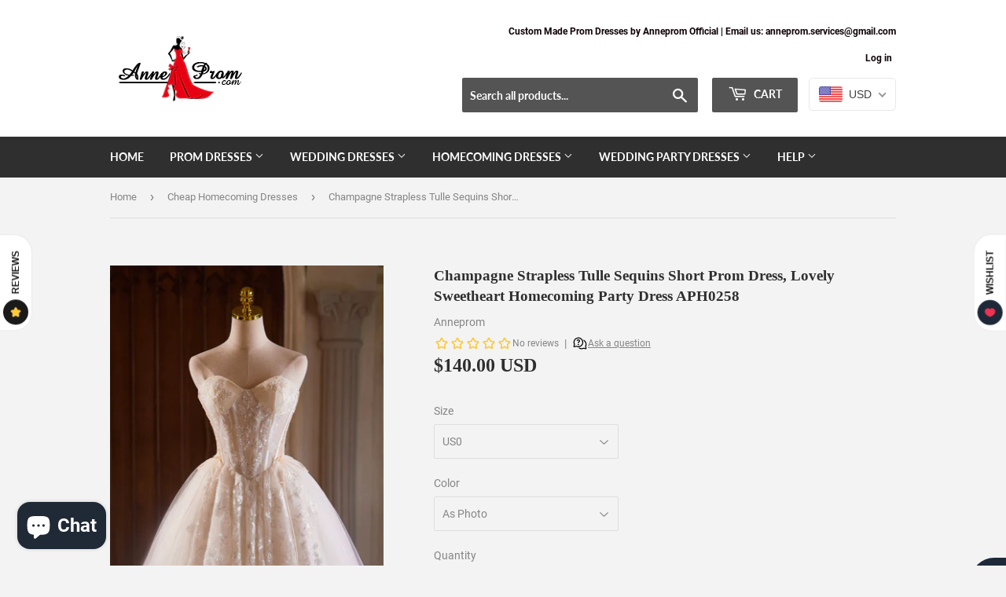

--- FILE ---
content_type: text/html; charset=utf-8
request_url: https://www.anneprom.com/collections/cheap-homecoming-dresses/products/champagne-strapless-tulle-sequins-short-prom-dress-lovely-sweetheart-homecoming-party-dress-aph0258
body_size: 38241
content:
<!doctype html>
<html class="no-touch no-js">
<head>
  <script>(function(H){H.className=H.className.replace(/\bno-js\b/,'js')})(document.documentElement)</script>
  <!-- Basic page needs ================================================== -->
  <meta charset="utf-8">
  <meta http-equiv="X-UA-Compatible" content="IE=edge,chrome=1">
<meta name="p:domain_verify" content="ce46f27fd65ed0bfd457994fbdd6a59d"/>
  
  <link rel="shortcut icon" href="//www.anneprom.com/cdn/shop/files/littlelogo1_ff7586f3-d73b-4b4a-b2bd-a6c7f418c763_32x32.png?v=1613595638" type="image/png" />
    <Meta name="robots" content="index, follow, max-snippet:-1, max-image-preview: large, max-video-preview:-1" />
  

  <!-- Title and description ================================================== -->
  <title>
  Champagne Strapless Tulle Sequins Short Prom Dress, Lovely Sweetheart  &ndash; Anneprom
  </title>

  
    <meta name="description" content="Champagne Strapless Tulle Sequins Short Prom Dress, Lovely Sweetheart Homecoming Party Dress APH0258 Welcome to our store, thanks for your interest in our dresses, we accept Credit Card and PayPal payment.Dresses can be made with custom sizes and color, wholesale and retail are also warmly welcomed. Service email: anne">
  

  <!-- Product meta ================================================== -->
  <!-- /snippets/social-meta-tags.liquid -->




<meta property="og:site_name" content="Anneprom">
<meta property="og:url" content="https://www.anneprom.com/products/champagne-strapless-tulle-sequins-short-prom-dress-lovely-sweetheart-homecoming-party-dress-aph0258">
<meta property="og:title" content="Champagne Strapless Tulle Sequins Short Prom Dress, Lovely Sweetheart Homecoming Party Dress APH0258">
<meta property="og:type" content="product">
<meta property="og:description" content="Champagne Strapless Tulle Sequins Short Prom Dress, Lovely Sweetheart Homecoming Party Dress APH0258 Welcome to our store, thanks for your interest in our dresses, we accept Credit Card and PayPal payment.Dresses can be made with custom sizes and color, wholesale and retail are also warmly welcomed. Service email: anne">

  <meta property="og:price:amount" content="140.00">
  <meta property="og:price:currency" content="USD">

<meta property="og:image" content="http://www.anneprom.com/cdn/shop/files/QQ_20240508154753_1200x1200.png?v=1715155927"><meta property="og:image" content="http://www.anneprom.com/cdn/shop/files/QQ_20240508154755_1200x1200.png?v=1715155927"><meta property="og:image" content="http://www.anneprom.com/cdn/shop/files/QQ_20240508154757_1200x1200.png?v=1715155927">
<meta property="og:image:secure_url" content="https://www.anneprom.com/cdn/shop/files/QQ_20240508154753_1200x1200.png?v=1715155927"><meta property="og:image:secure_url" content="https://www.anneprom.com/cdn/shop/files/QQ_20240508154755_1200x1200.png?v=1715155927"><meta property="og:image:secure_url" content="https://www.anneprom.com/cdn/shop/files/QQ_20240508154757_1200x1200.png?v=1715155927">


  <meta name="twitter:site" content="@anneprom1">

<meta name="twitter:card" content="summary_large_image">
<meta name="twitter:title" content="Champagne Strapless Tulle Sequins Short Prom Dress, Lovely Sweetheart Homecoming Party Dress APH0258">
<meta name="twitter:description" content="Champagne Strapless Tulle Sequins Short Prom Dress, Lovely Sweetheart Homecoming Party Dress APH0258 Welcome to our store, thanks for your interest in our dresses, we accept Credit Card and PayPal payment.Dresses can be made with custom sizes and color, wholesale and retail are also warmly welcomed. Service email: anne">


  <!-- Helpers ================================================== -->
  <link rel="canonical" href="https://www.anneprom.com/products/champagne-strapless-tulle-sequins-short-prom-dress-lovely-sweetheart-homecoming-party-dress-aph0258">
  <meta name="viewport" content="width=device-width,initial-scale=1">

  <!-- CSS ================================================== -->
  <link href="//www.anneprom.com/cdn/shop/t/2/assets/theme.scss.css?v=107031339146871609221728913803" rel="stylesheet" type="text/css" media="all" />

  <!-- Header hook for plugins ================================================== -->
  <script>window.performance && window.performance.mark && window.performance.mark('shopify.content_for_header.start');</script><meta name="google-site-verification" content="MTszdur-tdsgb_ZqOvqsvOan_Gz0j0V6hVzX60PMBOE">
<meta id="shopify-digital-wallet" name="shopify-digital-wallet" content="/37385863307/digital_wallets/dialog">
<meta name="shopify-checkout-api-token" content="b580de5d6cdc1d0e9424d97bf04f78ae">
<meta id="in-context-paypal-metadata" data-shop-id="37385863307" data-venmo-supported="false" data-environment="production" data-locale="en_US" data-paypal-v4="true" data-currency="USD">
<link rel="alternate" type="application/json+oembed" href="https://www.anneprom.com/products/champagne-strapless-tulle-sequins-short-prom-dress-lovely-sweetheart-homecoming-party-dress-aph0258.oembed">
<script async="async" src="/checkouts/internal/preloads.js?locale=en-US"></script>
<script id="shopify-features" type="application/json">{"accessToken":"b580de5d6cdc1d0e9424d97bf04f78ae","betas":["rich-media-storefront-analytics"],"domain":"www.anneprom.com","predictiveSearch":true,"shopId":37385863307,"locale":"en"}</script>
<script>var Shopify = Shopify || {};
Shopify.shop = "anneprom.myshopify.com";
Shopify.locale = "en";
Shopify.currency = {"active":"USD","rate":"1.0"};
Shopify.country = "US";
Shopify.theme = {"name":"Supply","id":94090625163,"schema_name":"Supply","schema_version":"8.9.15","theme_store_id":679,"role":"main"};
Shopify.theme.handle = "null";
Shopify.theme.style = {"id":null,"handle":null};
Shopify.cdnHost = "www.anneprom.com/cdn";
Shopify.routes = Shopify.routes || {};
Shopify.routes.root = "/";</script>
<script type="module">!function(o){(o.Shopify=o.Shopify||{}).modules=!0}(window);</script>
<script>!function(o){function n(){var o=[];function n(){o.push(Array.prototype.slice.apply(arguments))}return n.q=o,n}var t=o.Shopify=o.Shopify||{};t.loadFeatures=n(),t.autoloadFeatures=n()}(window);</script>
<script id="shop-js-analytics" type="application/json">{"pageType":"product"}</script>
<script defer="defer" async type="module" src="//www.anneprom.com/cdn/shopifycloud/shop-js/modules/v2/client.init-shop-cart-sync_BT-GjEfc.en.esm.js"></script>
<script defer="defer" async type="module" src="//www.anneprom.com/cdn/shopifycloud/shop-js/modules/v2/chunk.common_D58fp_Oc.esm.js"></script>
<script defer="defer" async type="module" src="//www.anneprom.com/cdn/shopifycloud/shop-js/modules/v2/chunk.modal_xMitdFEc.esm.js"></script>
<script type="module">
  await import("//www.anneprom.com/cdn/shopifycloud/shop-js/modules/v2/client.init-shop-cart-sync_BT-GjEfc.en.esm.js");
await import("//www.anneprom.com/cdn/shopifycloud/shop-js/modules/v2/chunk.common_D58fp_Oc.esm.js");
await import("//www.anneprom.com/cdn/shopifycloud/shop-js/modules/v2/chunk.modal_xMitdFEc.esm.js");

  window.Shopify.SignInWithShop?.initShopCartSync?.({"fedCMEnabled":true,"windoidEnabled":true});

</script>
<script>(function() {
  var isLoaded = false;
  function asyncLoad() {
    if (isLoaded) return;
    isLoaded = true;
    var urls = ["\/\/code.tidio.co\/qhuhtxd5geztljn3znsbvnow7j5xwvju.js?shop=anneprom.myshopify.com","\/\/staticw2.yotpo.com\/1Tefh8JHu6VxTXBgSZu8ULU9aS3ti50TXlMNtGRk\/widget.js?shop=anneprom.myshopify.com","\/\/staticw2.yotpo.com\/1Tefh8JHu6VxTXBgSZu8ULU9aS3ti50TXlMNtGRk\/widget.js?shop=anneprom.myshopify.com","\/\/staticw2.yotpo.com\/1Tefh8JHu6VxTXBgSZu8ULU9aS3ti50TXlMNtGRk\/widget.js?shop=anneprom.myshopify.com"];
    for (var i = 0; i < urls.length; i++) {
      var s = document.createElement('script');
      s.type = 'text/javascript';
      s.async = true;
      s.src = urls[i];
      var x = document.getElementsByTagName('script')[0];
      x.parentNode.insertBefore(s, x);
    }
  };
  if(window.attachEvent) {
    window.attachEvent('onload', asyncLoad);
  } else {
    window.addEventListener('load', asyncLoad, false);
  }
})();</script>
<script id="__st">var __st={"a":37385863307,"offset":28800,"reqid":"9666d84f-bfaf-47aa-b734-cd94bcae9499-1769292902","pageurl":"www.anneprom.com\/collections\/cheap-homecoming-dresses\/products\/champagne-strapless-tulle-sequins-short-prom-dress-lovely-sweetheart-homecoming-party-dress-aph0258","u":"979c35fc0d17","p":"product","rtyp":"product","rid":7408628301963};</script>
<script>window.ShopifyPaypalV4VisibilityTracking = true;</script>
<script id="captcha-bootstrap">!function(){'use strict';const t='contact',e='account',n='new_comment',o=[[t,t],['blogs',n],['comments',n],[t,'customer']],c=[[e,'customer_login'],[e,'guest_login'],[e,'recover_customer_password'],[e,'create_customer']],r=t=>t.map((([t,e])=>`form[action*='/${t}']:not([data-nocaptcha='true']) input[name='form_type'][value='${e}']`)).join(','),a=t=>()=>t?[...document.querySelectorAll(t)].map((t=>t.form)):[];function s(){const t=[...o],e=r(t);return a(e)}const i='password',u='form_key',d=['recaptcha-v3-token','g-recaptcha-response','h-captcha-response',i],f=()=>{try{return window.sessionStorage}catch{return}},m='__shopify_v',_=t=>t.elements[u];function p(t,e,n=!1){try{const o=window.sessionStorage,c=JSON.parse(o.getItem(e)),{data:r}=function(t){const{data:e,action:n}=t;return t[m]||n?{data:e,action:n}:{data:t,action:n}}(c);for(const[e,n]of Object.entries(r))t.elements[e]&&(t.elements[e].value=n);n&&o.removeItem(e)}catch(o){console.error('form repopulation failed',{error:o})}}const l='form_type',E='cptcha';function T(t){t.dataset[E]=!0}const w=window,h=w.document,L='Shopify',v='ce_forms',y='captcha';let A=!1;((t,e)=>{const n=(g='f06e6c50-85a8-45c8-87d0-21a2b65856fe',I='https://cdn.shopify.com/shopifycloud/storefront-forms-hcaptcha/ce_storefront_forms_captcha_hcaptcha.v1.5.2.iife.js',D={infoText:'Protected by hCaptcha',privacyText:'Privacy',termsText:'Terms'},(t,e,n)=>{const o=w[L][v],c=o.bindForm;if(c)return c(t,g,e,D).then(n);var r;o.q.push([[t,g,e,D],n]),r=I,A||(h.body.append(Object.assign(h.createElement('script'),{id:'captcha-provider',async:!0,src:r})),A=!0)});var g,I,D;w[L]=w[L]||{},w[L][v]=w[L][v]||{},w[L][v].q=[],w[L][y]=w[L][y]||{},w[L][y].protect=function(t,e){n(t,void 0,e),T(t)},Object.freeze(w[L][y]),function(t,e,n,w,h,L){const[v,y,A,g]=function(t,e,n){const i=e?o:[],u=t?c:[],d=[...i,...u],f=r(d),m=r(i),_=r(d.filter((([t,e])=>n.includes(e))));return[a(f),a(m),a(_),s()]}(w,h,L),I=t=>{const e=t.target;return e instanceof HTMLFormElement?e:e&&e.form},D=t=>v().includes(t);t.addEventListener('submit',(t=>{const e=I(t);if(!e)return;const n=D(e)&&!e.dataset.hcaptchaBound&&!e.dataset.recaptchaBound,o=_(e),c=g().includes(e)&&(!o||!o.value);(n||c)&&t.preventDefault(),c&&!n&&(function(t){try{if(!f())return;!function(t){const e=f();if(!e)return;const n=_(t);if(!n)return;const o=n.value;o&&e.removeItem(o)}(t);const e=Array.from(Array(32),(()=>Math.random().toString(36)[2])).join('');!function(t,e){_(t)||t.append(Object.assign(document.createElement('input'),{type:'hidden',name:u})),t.elements[u].value=e}(t,e),function(t,e){const n=f();if(!n)return;const o=[...t.querySelectorAll(`input[type='${i}']`)].map((({name:t})=>t)),c=[...d,...o],r={};for(const[a,s]of new FormData(t).entries())c.includes(a)||(r[a]=s);n.setItem(e,JSON.stringify({[m]:1,action:t.action,data:r}))}(t,e)}catch(e){console.error('failed to persist form',e)}}(e),e.submit())}));const S=(t,e)=>{t&&!t.dataset[E]&&(n(t,e.some((e=>e===t))),T(t))};for(const o of['focusin','change'])t.addEventListener(o,(t=>{const e=I(t);D(e)&&S(e,y())}));const B=e.get('form_key'),M=e.get(l),P=B&&M;t.addEventListener('DOMContentLoaded',(()=>{const t=y();if(P)for(const e of t)e.elements[l].value===M&&p(e,B);[...new Set([...A(),...v().filter((t=>'true'===t.dataset.shopifyCaptcha))])].forEach((e=>S(e,t)))}))}(h,new URLSearchParams(w.location.search),n,t,e,['guest_login'])})(!0,!0)}();</script>
<script integrity="sha256-4kQ18oKyAcykRKYeNunJcIwy7WH5gtpwJnB7kiuLZ1E=" data-source-attribution="shopify.loadfeatures" defer="defer" src="//www.anneprom.com/cdn/shopifycloud/storefront/assets/storefront/load_feature-a0a9edcb.js" crossorigin="anonymous"></script>
<script data-source-attribution="shopify.dynamic_checkout.dynamic.init">var Shopify=Shopify||{};Shopify.PaymentButton=Shopify.PaymentButton||{isStorefrontPortableWallets:!0,init:function(){window.Shopify.PaymentButton.init=function(){};var t=document.createElement("script");t.src="https://www.anneprom.com/cdn/shopifycloud/portable-wallets/latest/portable-wallets.en.js",t.type="module",document.head.appendChild(t)}};
</script>
<script data-source-attribution="shopify.dynamic_checkout.buyer_consent">
  function portableWalletsHideBuyerConsent(e){var t=document.getElementById("shopify-buyer-consent"),n=document.getElementById("shopify-subscription-policy-button");t&&n&&(t.classList.add("hidden"),t.setAttribute("aria-hidden","true"),n.removeEventListener("click",e))}function portableWalletsShowBuyerConsent(e){var t=document.getElementById("shopify-buyer-consent"),n=document.getElementById("shopify-subscription-policy-button");t&&n&&(t.classList.remove("hidden"),t.removeAttribute("aria-hidden"),n.addEventListener("click",e))}window.Shopify?.PaymentButton&&(window.Shopify.PaymentButton.hideBuyerConsent=portableWalletsHideBuyerConsent,window.Shopify.PaymentButton.showBuyerConsent=portableWalletsShowBuyerConsent);
</script>
<script>
  function portableWalletsCleanup(e){e&&e.src&&console.error("Failed to load portable wallets script "+e.src);var t=document.querySelectorAll("shopify-accelerated-checkout .shopify-payment-button__skeleton, shopify-accelerated-checkout-cart .wallet-cart-button__skeleton"),e=document.getElementById("shopify-buyer-consent");for(let e=0;e<t.length;e++)t[e].remove();e&&e.remove()}function portableWalletsNotLoadedAsModule(e){e instanceof ErrorEvent&&"string"==typeof e.message&&e.message.includes("import.meta")&&"string"==typeof e.filename&&e.filename.includes("portable-wallets")&&(window.removeEventListener("error",portableWalletsNotLoadedAsModule),window.Shopify.PaymentButton.failedToLoad=e,"loading"===document.readyState?document.addEventListener("DOMContentLoaded",window.Shopify.PaymentButton.init):window.Shopify.PaymentButton.init())}window.addEventListener("error",portableWalletsNotLoadedAsModule);
</script>

<script type="module" src="https://www.anneprom.com/cdn/shopifycloud/portable-wallets/latest/portable-wallets.en.js" onError="portableWalletsCleanup(this)" crossorigin="anonymous"></script>
<script nomodule>
  document.addEventListener("DOMContentLoaded", portableWalletsCleanup);
</script>

<script id='scb4127' type='text/javascript' async='' src='https://www.anneprom.com/cdn/shopifycloud/privacy-banner/storefront-banner.js'></script><link id="shopify-accelerated-checkout-styles" rel="stylesheet" media="screen" href="https://www.anneprom.com/cdn/shopifycloud/portable-wallets/latest/accelerated-checkout-backwards-compat.css" crossorigin="anonymous">
<style id="shopify-accelerated-checkout-cart">
        #shopify-buyer-consent {
  margin-top: 1em;
  display: inline-block;
  width: 100%;
}

#shopify-buyer-consent.hidden {
  display: none;
}

#shopify-subscription-policy-button {
  background: none;
  border: none;
  padding: 0;
  text-decoration: underline;
  font-size: inherit;
  cursor: pointer;
}

#shopify-subscription-policy-button::before {
  box-shadow: none;
}

      </style>

<script>window.performance && window.performance.mark && window.performance.mark('shopify.content_for_header.end');</script>

  
  

  <script src="//www.anneprom.com/cdn/shop/t/2/assets/jquery-2.2.3.min.js?v=58211863146907186831585456390" type="text/javascript"></script>

  <script src="//www.anneprom.com/cdn/shop/t/2/assets/lazysizes.min.js?v=8147953233334221341585456391" async="async"></script>
  <script src="//www.anneprom.com/cdn/shop/t/2/assets/vendor.js?v=106177282645720727331585456394" defer="defer"></script>
  <script src="//www.anneprom.com/cdn/shop/t/2/assets/theme.js?v=173476623164101215131586134776" defer="defer"></script>
 <meta name="google-site-verification" content="XqHle2x-beRZSRHUemETButGDimENm_sQ5Y1N8E6GRE" />
<meta name="msvalidate.01" content="099E9576B46BCD8C274663B0DB00DF87" />
 
<!-- Google Tag Manager -->
<script>(function(w,d,s,l,i){w[l]=w[l]||[];w[l].push({'gtm.start':
new Date().getTime(),event:'gtm.js'});var f=d.getElementsByTagName(s)[0],
j=d.createElement(s),dl=l!='dataLayer'?'&l='+l:'';j.async=true;j.src=
'https://www.googletagmanager.com/gtm.js?id='+i+dl;f.parentNode.insertBefore(j,f);
})(window,document,'script','dataLayer','GTM-WFCHZRZ');</script>
<!-- End Google Tag Manager -->

<!-- BEGIN app block: shopify://apps/beast-currency-converter/blocks/doubly/267afa86-a419-4d5b-a61b-556038e7294d -->


	<script>
		var DoublyGlobalCurrency, catchXHR = true, bccAppVersion = 1;
       	var DoublyGlobal = {
			theme : 'flags_theme',
			spanClass : 'money',
			cookieName : '_g1586507642',
			ratesUrl :  'https://init.grizzlyapps.com/9e32c84f0db4f7b1eb40c32bdb0bdea9',
			geoUrl : 'https://currency.grizzlyapps.com/83d400c612f9a099fab8f76dcab73a48',
			shopCurrency : 'USD',
            allowedCurrencies : '["USD","EUR","GBP","CAD","AUD"]',
			countriesJSON : '[]',
			currencyMessage : 'All orders are processed in USD. While the content of your cart is currently displayed in <span class="selected-currency"></span>, you will checkout using USD at the most current exchange rate.',
            currencyFormat : 'money_with_currency_format',
			euroFormat : 'amount',
            removeDecimals : 0,
            roundDecimals : 0,
            roundTo : '99',
            autoSwitch : 0,
			showPriceOnHover : 0,
            showCurrencyMessage : false,
			hideConverter : '',
			forceJqueryLoad : false,
			beeketing : true,
			themeScript : '',
			customerScriptBefore : '',
			customerScriptAfter : '',
			debug: false
		};

		<!-- inline script: fixes + various plugin js functions -->
		DoublyGlobal.themeScript = "if(DoublyGlobal.debug) debugger;jQueryGrizzly('head').append('<style> .doubly-wrapper { display: inline-block; margin: 0 0 1px 14px } .doubly-message { margin:0px 0px 20px; } @media screen and (min-width:894px) { .site-header .wrapper .grid-item { width: 40% } .site-header .wrapper .grid-item.large--text-right { width: 60% } .search-bar { max-width: 50% } } @media screen and (min-width:769px) and (max-width:893px) { .search-bar { max-width: 45% } .site-header .wrapper .grid-item { width: 34% } .site-header .wrapper .grid-item.large--text-right { width: 66% } } @media screen and (max-width:768px) { #mobileNavBar .cart-toggle { display: inline-block; float: right } .site-header .wrapper .grid-item .doubly-nice-select { display: none } .doubly-nice-select .current { color:#ffffff !important; } .doubly-nice-select:after { border-color:#ffffff; } .doubly-wrapper { margin-top: 12px } } <\/style>'); if(jQueryGrizzly('.product-item--price .sale-tag').first().text().trim().length > 0) { if(jQueryGrizzly('.product-item--price .sale-tag').first().text().trim().indexOf('%') == -1) { var saveInitialText = jQueryGrizzly('.product-item--price .sale-tag').first().text().trim().substring(0,jQueryGrizzly('.product-item--price .sale-tag').first().text().trim().indexOf(' ')); } } else if(jQueryGrizzly('#comparePrice-product-template').first().text().trim().length > 0) { if(jQueryGrizzly('#comparePrice-product-template').first().text().trim().indexOf('%') == -1) { var saveInitialText = jQueryGrizzly('#comparePrice-product-template').first().text().trim().substring(0,jQueryGrizzly('#comparePrice-product-template').first().text().trim().indexOf(' ')); } } if (jQueryGrizzly('.site-header .wrapper .doubly-wrapper').length==0) { jQueryGrizzly('.site-header .wrapper .header-cart-btn').after('<div class=\"doubly-wrapper\"><\/div>'); } jQueryGrizzly('#mobileNavBar .cart-toggle').before('<div class=\"doubly-wrapper\"><\/div>'); jQueryGrizzly(document).ajaxComplete(function() { setTimeout(function(){ \/* old Supply theme *\/ if (jQueryGrizzly('.cart-form .cart-row').last().find('.doubly-message').length==0) { jQueryGrizzly('.cart-form .cart-row').last().prepend('<div class=\"doubly-message\"><\/div>'); } \/* new Supply theme *\/ if (jQueryGrizzly('#ajaxifyCart .cart-row').last().find('.doubly-message').length==0) { jQueryGrizzly('#ajaxifyCart .cart-row').last().prepend('<div class=\"doubly-message\"><\/div>'); } initExtraFeatures(); },100); }); jQueryGrizzly(document).ajaxComplete(function() { setTimeout(function(){ if (jQueryGrizzly('#ajaxifyCart .cart-row .grid .grid-item .h2>small>.'+spanClass).length==0) { jQueryGrizzly('#ajaxifyCart .cart-row .grid .grid-item .h2>small').wrapInner('<span class=\"'+spanClass+'\"><\/span>'); } if (jQueryGrizzly('#ajaxifyCart .cart-row .cart-subtotal .h1>small>.'+spanClass).length==0) { jQueryGrizzly('#ajaxifyCart .cart-row .cart-subtotal .h1>small').wrapInner('<span class=\"'+spanClass+'\"><\/span'); } DoublyCurrency.convertAll(jQueryGrizzly('[name=doubly-currencies]').val()); initExtraFeatures(); },1000); }); jQueryGrizzly('.single-option-selector').bind('change.ChangeCurrency',function() { if(jQueryGrizzly('#comparePrice-product-template').first().text().trim().indexOf('%') == -1) { jQueryGrizzly('#comparePrice-product-template').addClass(spanClass); if (jQueryGrizzly('#comparePrice-product-template>.'+spanClass).length!==0) { jQueryGrizzly('#comparePrice-product-template').html(jQueryGrizzly('#comparePrice-product-template>.'+spanClass).text()); } jQueryGrizzly('#comparePrice-product-template.'+spanClass).each(function() { var attributes = jQueryGrizzly.map(this.attributes, function(item) { return item.name; }); var moneyTag = jQueryGrizzly(this); jQueryGrizzly.each(attributes, function(i, item) { if (item!='class' && item!='style' && item!='id') { moneyTag.removeAttr(item); } }); }); } if(jQueryGrizzly('#productPrice-product-template>span>span.'+spanClass).length == 0) { jQueryGrizzly('#productPrice-product-template>span').first().addClass(spanClass); } if (jQueryGrizzly('#productPrice-product-template>span[aria-hidden=\"true\"]>s>span.' + spanClass).length == 0) { jQueryGrizzly('#productPrice-product-template>span[aria-hidden=\"true\"]>s').wrapInner('<span class=\"' + spanClass + '\"><\/span>'); } DoublyCurrency.convertAll(jQueryGrizzly('[name=doubly-currencies]').val()); initExtraFeatures(); if(jQueryGrizzly('#comparePrice-product-template').first().text().trim().indexOf('%') == -1) { var saveText = saveInitialText+' '+jQueryGrizzly('#comparePrice-product-template').text(); jQueryGrizzly('#comparePrice-product-template').text(saveText); } }); setTimeout(function(){ if(jQueryGrizzly('#productPrice-product-template>span>span.'+spanClass).length == 0) { jQueryGrizzly('#productPrice-product-template>span').first().addClass(spanClass); } if(jQueryGrizzly('#productPrice-product-template>span[aria-hidden=\"true\"]>s>span.'+spanClass).length == 0) { jQueryGrizzly('#productPrice-product-template>span[aria-hidden=\"true\"]>s').wrapInner('<span class=\"'+spanClass+'\"><\/span>'); } if(jQueryGrizzly('#comparePrice-product-template').first().text().trim().indexOf('%') == -1) { if(jQueryGrizzly('#comparePrice-product-template>span.'+spanClass).length == 0) { jQueryGrizzly('#comparePrice-product-template').addClass(spanClass); } } DoublyCurrency.convertAll(jQueryGrizzly('[name=doubly-currencies]').val()); if(jQueryGrizzly('#comparePrice-product-template').first().text().trim().indexOf('%') == -1) { if(jQueryGrizzly('#comparePrice-product-template').text().indexOf(saveInitialText) == -1) { var saveText = saveInitialText+' '+jQueryGrizzly('#comparePrice-product-template').text(); jQueryGrizzly('#comparePrice-product-template').text(saveText); } } if(jQueryGrizzly('.product-item--price .sale-tag').first().text().trim().indexOf('%') == -1) { if(jQueryGrizzly('.product-item--price .sale-tag').first().text().trim().indexOf(saveInitialText) == -1) { jQueryGrizzly('.product-item--price .sale-tag').each(function(){ var saveText = saveInitialText+' '+jQueryGrizzly(this).text(); jQueryGrizzly(this).text(saveText); }); } } },1000); function afterCurrencySwitcherInit() { jQueryGrizzly('#mobileNavBar .doubly-wrapper .doubly-nice-select').addClass('slim'); jQueryGrizzly('[name=doubly-currencies]').change(function() { if(jQueryGrizzly('#comparePrice-product-template').first().text().trim().indexOf('%') == -1) { if(jQueryGrizzly('#comparePrice-product-template').text().indexOf(saveInitialText) == -1) { var saveText = saveInitialText+' '+jQueryGrizzly('#comparePrice-product-template').text(); jQueryGrizzly('#comparePrice-product-template').text(saveText); } } if(jQueryGrizzly('.product-item--price .sale-tag').first().text().trim().indexOf('%') == -1) { jQueryGrizzly('.product-item--price .sale-tag').each(function(){ if(jQueryGrizzly(this).text().indexOf(saveInitialText) == -1) { var saveText = saveInitialText+' '+jQueryGrizzly(this).text(); jQueryGrizzly(this).text(saveText); } }); } }); } if(jQueryGrizzly('.product-item--price .sale-tag').first().text().trim().indexOf('%') == -1) { jQueryGrizzly('.product-item--price .sale-tag').addClass(spanClass); jQueryGrizzly('.product-item--price .sale-tag').each(function() { if(jQueryGrizzly(this).find('>span.'+spanClass).length > 0) { var amountText = jQueryGrizzly(this).find('>span.'+spanClass).text(); jQueryGrizzly(this).html(amountText); } }); } jQueryGrizzly('.product-item--price .h1>small[aria-hidden=\"true\"]').wrapInner('<span class=\"'+spanClass+'\"><\/span>'); jQueryGrizzly('.product-item--price .h1>small>s>small[aria-hidden=\"true\"]').wrapInner('<span class=\"'+spanClass+'\"><\/span>');";
                    DoublyGlobal.initNiceSelect = function(){
                        !function(e) {
                            e.fn.niceSelect = function() {
                                this.each(function() {
                                    var s = e(this);
                                    var t = s.next()
                                    , n = s.find('option')
                                    , a = s.find('option:selected');
                                    t.find('.current').html('<span class="flags flags-' + a.data('country') + '"></span> &nbsp;' + a.data('display') || a.text());
                                }),
                                e(document).off('.nice_select'),
                                e(document).on('click.nice_select', '.doubly-nice-select.doubly-nice-select', function(s) {
                                    var t = e(this);
                                    e('.doubly-nice-select').not(t).removeClass('open'),
                                    t.toggleClass('open'),
                                    t.hasClass('open') ? (t.find('.option'),
                                    t.find('.focus').removeClass('focus'),
                                    t.find('.selected').addClass('focus')) : t.focus()
                                }),
                                e(document).on('click.nice_select', function(s) {
                                    0 === e(s.target).closest('.doubly-nice-select').length && e('.doubly-nice-select').removeClass('open').find('.option')
                                }),
                                e(document).on('click.nice_select', '.doubly-nice-select .option', function(s) {
                                    var t = e(this);
                                    e('.doubly-nice-select').each(function() {
                                        var s = e(this).find('.option[data-value="' + t.data('value') + '"]')
                                        , n = s.closest('.doubly-nice-select');
                                        n.find('.selected').removeClass('selected'),
                                        s.addClass('selected');
                                        var a = '<span class="flags flags-' + s.data('country') + '"></span> &nbsp;' + s.data('display') || s.text();
                                        n.find('.current').html(a),
                                        n.prev('select').val(s.data('value')).trigger('change')
                                    })
                                }),
                                e(document).on('keydown.nice_select', '.doubly-nice-select', function(s) {
                                    var t = e(this)
                                    , n = e(t.find('.focus') || t.find('.list .option.selected'));
                                    if (32 == s.keyCode || 13 == s.keyCode)
                                        return t.hasClass('open') ? n.trigger('click') : t.trigger('click'),
                                        !1;
                                    if (40 == s.keyCode)
                                        return t.hasClass('open') ? n.next().length > 0 && (t.find('.focus').removeClass('focus'),
                                        n.next().addClass('focus')) : t.trigger('click'),
                                        !1;
                                    if (38 == s.keyCode)
                                        return t.hasClass('open') ? n.prev().length > 0 && (t.find('.focus').removeClass('focus'),
                                        n.prev().addClass('focus')) : t.trigger('click'),
                                        !1;
                                    if (27 == s.keyCode)
                                        t.hasClass('open') && t.trigger('click');
                                    else if (9 == s.keyCode && t.hasClass('open'))
                                        return !1
                                })
                            }
                        }(jQueryGrizzly);
                    };
                DoublyGlobal.addSelect = function(){
                    /* add select in select wrapper or body */  
                    if (jQueryGrizzly('.doubly-wrapper').length>0) { 
                        var doublyWrapper = '.doubly-wrapper';
                    } else if (jQueryGrizzly('.doubly-float').length==0) {
                        var doublyWrapper = '.doubly-float';
                        jQueryGrizzly('body').append('<div class="doubly-float"></div>');
                    }
                    document.querySelectorAll(doublyWrapper).forEach(function(el) {
                        el.insertAdjacentHTML('afterbegin', '<select class="currency-switcher right" name="doubly-currencies"><option value="USD" data-country="United-States" data-currency-symbol="&#36;" data-display="USD">US Dollar</option><option value="EUR" data-country="European-Union" data-currency-symbol="&#8364;" data-display="EUR">Euro</option><option value="GBP" data-country="United-Kingdom" data-currency-symbol="&#163;" data-display="GBP">British Pound Sterling</option><option value="CAD" data-country="Canada" data-currency-symbol="&#36;" data-display="CAD">Canadian Dollar</option><option value="AUD" data-country="Australia" data-currency-symbol="&#36;" data-display="AUD">Australian Dollar</option></select> <div class="doubly-nice-select currency-switcher right" data-nosnippet> <span class="current notranslate"></span> <ul class="list"> <li class="option notranslate" data-value="USD" data-country="United-States" data-currency-symbol="&#36;" data-display="USD"><span class="flags flags-United-States"></span> &nbsp;US Dollar</li><li class="option notranslate" data-value="EUR" data-country="European-Union" data-currency-symbol="&#8364;" data-display="EUR"><span class="flags flags-European-Union"></span> &nbsp;Euro</li><li class="option notranslate" data-value="GBP" data-country="United-Kingdom" data-currency-symbol="&#163;" data-display="GBP"><span class="flags flags-United-Kingdom"></span> &nbsp;British Pound Sterling</li><li class="option notranslate" data-value="CAD" data-country="Canada" data-currency-symbol="&#36;" data-display="CAD"><span class="flags flags-Canada"></span> &nbsp;Canadian Dollar</li><li class="option notranslate" data-value="AUD" data-country="Australia" data-currency-symbol="&#36;" data-display="AUD"><span class="flags flags-Australia"></span> &nbsp;Australian Dollar</li> </ul> </div>');
                    });
                }
		var bbb = "";
	</script>
	
	
	<!-- inline styles -->
	<style> 
		
		.flags{background-image:url("https://cdn.shopify.com/extensions/01997e3d-dbe8-7f57-a70f-4120f12c2b07/currency-54/assets/currency-flags.png")}
		.flags-small{background-image:url("https://cdn.shopify.com/extensions/01997e3d-dbe8-7f57-a70f-4120f12c2b07/currency-54/assets/currency-flags-small.png")}
		select.currency-switcher{display:none}.doubly-nice-select{-webkit-tap-highlight-color:transparent;background-color:#fff;border-radius:5px;border:1px solid #e8e8e8;box-sizing:border-box;cursor:pointer;display:block;float:left;font-family:"Helvetica Neue",Arial;font-size:14px;font-weight:400;height:42px;line-height:40px;outline:0;padding-left:12px;padding-right:30px;position:relative;text-align:left!important;transition:none;/*transition:all .2s ease-in-out;*/-webkit-user-select:none;-moz-user-select:none;-ms-user-select:none;user-select:none;white-space:nowrap;width:auto}.doubly-nice-select:hover{border-color:#dbdbdb}.doubly-nice-select.open,.doubly-nice-select:active,.doubly-nice-select:focus{border-color:#88bfff}.doubly-nice-select:after{border-bottom:2px solid #999;border-right:2px solid #999;content:"";display:block;height:5px;box-sizing:content-box;pointer-events:none;position:absolute;right:14px;top:16px;-webkit-transform-origin:66% 66%;transform-origin:66% 66%;-webkit-transform:rotate(45deg);transform:rotate(45deg);transition:transform .15s ease-in-out;width:5px}.doubly-nice-select.open:after{-webkit-transform:rotate(-135deg);transform:rotate(-135deg)}.doubly-nice-select.open .list{opacity:1;pointer-events:auto;-webkit-transform:scale(1) translateY(0);transform:scale(1) translateY(0); z-index:1000000 !important;}.doubly-nice-select.disabled{border-color:#ededed;color:#999;pointer-events:none}.doubly-nice-select.disabled:after{border-color:#ccc}.doubly-nice-select.wide{width:100%}.doubly-nice-select.wide .list{left:0!important;right:0!important}.doubly-nice-select.right{float:right}.doubly-nice-select.right .list{left:auto;right:0}.doubly-nice-select.small{font-size:12px;height:36px;line-height:34px}.doubly-nice-select.small:after{height:4px;width:4px}.flags-Afghanistan,.flags-Albania,.flags-Algeria,.flags-Andorra,.flags-Angola,.flags-Antigua-and-Barbuda,.flags-Argentina,.flags-Armenia,.flags-Aruba,.flags-Australia,.flags-Austria,.flags-Azerbaijan,.flags-Bahamas,.flags-Bahrain,.flags-Bangladesh,.flags-Barbados,.flags-Belarus,.flags-Belgium,.flags-Belize,.flags-Benin,.flags-Bermuda,.flags-Bhutan,.flags-Bitcoin,.flags-Bolivia,.flags-Bosnia-and-Herzegovina,.flags-Botswana,.flags-Brazil,.flags-Brunei,.flags-Bulgaria,.flags-Burkina-Faso,.flags-Burundi,.flags-Cambodia,.flags-Cameroon,.flags-Canada,.flags-Cape-Verde,.flags-Cayman-Islands,.flags-Central-African-Republic,.flags-Chad,.flags-Chile,.flags-China,.flags-Colombia,.flags-Comoros,.flags-Congo-Democratic,.flags-Congo-Republic,.flags-Costa-Rica,.flags-Cote-d_Ivoire,.flags-Croatia,.flags-Cuba,.flags-Curacao,.flags-Cyprus,.flags-Czech-Republic,.flags-Denmark,.flags-Djibouti,.flags-Dominica,.flags-Dominican-Republic,.flags-East-Timor,.flags-Ecuador,.flags-Egypt,.flags-El-Salvador,.flags-Equatorial-Guinea,.flags-Eritrea,.flags-Estonia,.flags-Ethiopia,.flags-European-Union,.flags-Falkland-Islands,.flags-Fiji,.flags-Finland,.flags-France,.flags-Gabon,.flags-Gambia,.flags-Georgia,.flags-Germany,.flags-Ghana,.flags-Gibraltar,.flags-Grecee,.flags-Grenada,.flags-Guatemala,.flags-Guernsey,.flags-Guinea,.flags-Guinea-Bissau,.flags-Guyana,.flags-Haiti,.flags-Honduras,.flags-Hong-Kong,.flags-Hungary,.flags-IMF,.flags-Iceland,.flags-India,.flags-Indonesia,.flags-Iran,.flags-Iraq,.flags-Ireland,.flags-Isle-of-Man,.flags-Israel,.flags-Italy,.flags-Jamaica,.flags-Japan,.flags-Jersey,.flags-Jordan,.flags-Kazakhstan,.flags-Kenya,.flags-Korea-North,.flags-Korea-South,.flags-Kosovo,.flags-Kuwait,.flags-Kyrgyzstan,.flags-Laos,.flags-Latvia,.flags-Lebanon,.flags-Lesotho,.flags-Liberia,.flags-Libya,.flags-Liechtenstein,.flags-Lithuania,.flags-Luxembourg,.flags-Macao,.flags-Macedonia,.flags-Madagascar,.flags-Malawi,.flags-Malaysia,.flags-Maldives,.flags-Mali,.flags-Malta,.flags-Marshall-Islands,.flags-Mauritania,.flags-Mauritius,.flags-Mexico,.flags-Micronesia-_Federated_,.flags-Moldova,.flags-Monaco,.flags-Mongolia,.flags-Montenegro,.flags-Morocco,.flags-Mozambique,.flags-Myanmar,.flags-Namibia,.flags-Nauru,.flags-Nepal,.flags-Netherlands,.flags-New-Zealand,.flags-Nicaragua,.flags-Niger,.flags-Nigeria,.flags-Norway,.flags-Oman,.flags-Pakistan,.flags-Palau,.flags-Panama,.flags-Papua-New-Guinea,.flags-Paraguay,.flags-Peru,.flags-Philippines,.flags-Poland,.flags-Portugal,.flags-Qatar,.flags-Romania,.flags-Russia,.flags-Rwanda,.flags-Saint-Helena,.flags-Saint-Kitts-and-Nevis,.flags-Saint-Lucia,.flags-Saint-Vincent-and-the-Grenadines,.flags-Samoa,.flags-San-Marino,.flags-Sao-Tome-and-Principe,.flags-Saudi-Arabia,.flags-Seborga,.flags-Senegal,.flags-Serbia,.flags-Seychelles,.flags-Sierra-Leone,.flags-Singapore,.flags-Slovakia,.flags-Slovenia,.flags-Solomon-Islands,.flags-Somalia,.flags-South-Africa,.flags-South-Sudan,.flags-Spain,.flags-Sri-Lanka,.flags-Sudan,.flags-Suriname,.flags-Swaziland,.flags-Sweden,.flags-Switzerland,.flags-Syria,.flags-Taiwan,.flags-Tajikistan,.flags-Tanzania,.flags-Thailand,.flags-Togo,.flags-Tonga,.flags-Trinidad-and-Tobago,.flags-Tunisia,.flags-Turkey,.flags-Turkmenistan,.flags-Tuvalu,.flags-Uganda,.flags-Ukraine,.flags-United-Arab-Emirates,.flags-United-Kingdom,.flags-United-States,.flags-Uruguay,.flags-Uzbekistan,.flags-Vanuatu,.flags-Vatican-City,.flags-Venezuela,.flags-Vietnam,.flags-Wallis-and-Futuna,.flags-XAG,.flags-XAU,.flags-XPT,.flags-Yemen,.flags-Zambia,.flags-Zimbabwe{width:30px;height:20px}.doubly-nice-select.small .option{line-height:34px;min-height:34px}.doubly-nice-select .list{background-color:#fff;border-radius:5px;box-shadow:0 0 0 1px rgba(68,68,68,.11);box-sizing:border-box;margin:4px 0 0!important;opacity:0;overflow:scroll;overflow-x:hidden;padding:0;pointer-events:none;position:absolute;top:100%;max-height:260px;left:0;-webkit-transform-origin:50% 0;transform-origin:50% 0;-webkit-transform:scale(.75) translateY(-21px);transform:scale(.75) translateY(-21px);transition:all .2s cubic-bezier(.5,0,0,1.25),opacity .15s ease-out;z-index:100000}.doubly-nice-select .current img,.doubly-nice-select .option img{vertical-align:top;padding-top:10px}.doubly-nice-select .list:hover .option:not(:hover){background-color:transparent!important}.doubly-nice-select .option{font-size:13px !important;float:none!important;text-align:left !important;margin:0px !important;font-family:Helvetica Neue,Arial !important;letter-spacing:normal;text-transform:none;display:block!important;cursor:pointer;font-weight:400;line-height:40px!important;list-style:none;min-height:40px;min-width:55px;margin-bottom:0;outline:0;padding-left:18px!important;padding-right:52px!important;text-align:left;transition:all .2s}.doubly-nice-select .option.focus,.doubly-nice-select .option.selected.focus,.doubly-nice-select .option:hover{background-color:#f6f6f6}.doubly-nice-select .option.selected{font-weight:700}.doubly-nice-select .current img{line-height:45px}.doubly-nice-select.slim{padding:0 18px 0 0;height:20px;line-height:20px;border:0;background:0 0!important}.doubly-nice-select.slim .current .flags{margin-top:0 !important}.doubly-nice-select.slim:after{right:4px;top:6px}.flags{background-repeat:no-repeat;display:block;margin:10px 4px 0 0 !important;float:left}.flags-Zimbabwe{background-position:-5px -5px}.flags-Zambia{background-position:-45px -5px}.flags-Yemen{background-position:-85px -5px}.flags-Vietnam{background-position:-125px -5px}.flags-Venezuela{background-position:-165px -5px}.flags-Vatican-City{background-position:-205px -5px}.flags-Vanuatu{background-position:-245px -5px}.flags-Uzbekistan{background-position:-285px -5px}.flags-Uruguay{background-position:-325px -5px}.flags-United-States{background-position:-365px -5px}.flags-United-Kingdom{background-position:-405px -5px}.flags-United-Arab-Emirates{background-position:-445px -5px}.flags-Ukraine{background-position:-5px -35px}.flags-Uganda{background-position:-45px -35px}.flags-Tuvalu{background-position:-85px -35px}.flags-Turkmenistan{background-position:-125px -35px}.flags-Turkey{background-position:-165px -35px}.flags-Tunisia{background-position:-205px -35px}.flags-Trinidad-and-Tobago{background-position:-245px -35px}.flags-Tonga{background-position:-285px -35px}.flags-Togo{background-position:-325px -35px}.flags-Thailand{background-position:-365px -35px}.flags-Tanzania{background-position:-405px -35px}.flags-Tajikistan{background-position:-445px -35px}.flags-Taiwan{background-position:-5px -65px}.flags-Syria{background-position:-45px -65px}.flags-Switzerland{background-position:-85px -65px}.flags-Sweden{background-position:-125px -65px}.flags-Swaziland{background-position:-165px -65px}.flags-Suriname{background-position:-205px -65px}.flags-Sudan{background-position:-245px -65px}.flags-Sri-Lanka{background-position:-285px -65px}.flags-Spain{background-position:-325px -65px}.flags-South-Sudan{background-position:-365px -65px}.flags-South-Africa{background-position:-405px -65px}.flags-Somalia{background-position:-445px -65px}.flags-Solomon-Islands{background-position:-5px -95px}.flags-Slovenia{background-position:-45px -95px}.flags-Slovakia{background-position:-85px -95px}.flags-Singapore{background-position:-125px -95px}.flags-Sierra-Leone{background-position:-165px -95px}.flags-Seychelles{background-position:-205px -95px}.flags-Serbia{background-position:-245px -95px}.flags-Senegal{background-position:-285px -95px}.flags-Saudi-Arabia{background-position:-325px -95px}.flags-Sao-Tome-and-Principe{background-position:-365px -95px}.flags-San-Marino{background-position:-405px -95px}.flags-Samoa{background-position:-445px -95px}.flags-Saint-Vincent-and-the-Grenadines{background-position:-5px -125px}.flags-Saint-Lucia{background-position:-45px -125px}.flags-Saint-Kitts-and-Nevis{background-position:-85px -125px}.flags-Rwanda{background-position:-125px -125px}.flags-Russia{background-position:-165px -125px}.flags-Romania{background-position:-205px -125px}.flags-Qatar{background-position:-245px -125px}.flags-Portugal{background-position:-285px -125px}.flags-Poland{background-position:-325px -125px}.flags-Philippines{background-position:-365px -125px}.flags-Peru{background-position:-405px -125px}.flags-Paraguay{background-position:-445px -125px}.flags-Papua-New-Guinea{background-position:-5px -155px}.flags-Panama{background-position:-45px -155px}.flags-Palau{background-position:-85px -155px}.flags-Pakistan{background-position:-125px -155px}.flags-Oman{background-position:-165px -155px}.flags-Norway{background-position:-205px -155px}.flags-Nigeria{background-position:-245px -155px}.flags-Niger{background-position:-285px -155px}.flags-Nicaragua{background-position:-325px -155px}.flags-New-Zealand{background-position:-365px -155px}.flags-Netherlands{background-position:-405px -155px}.flags-Nepal{background-position:-445px -155px}.flags-Nauru{background-position:-5px -185px}.flags-Namibia{background-position:-45px -185px}.flags-Myanmar{background-position:-85px -185px}.flags-Mozambique{background-position:-125px -185px}.flags-Morocco{background-position:-165px -185px}.flags-Montenegro{background-position:-205px -185px}.flags-Mongolia{background-position:-245px -185px}.flags-Monaco{background-position:-285px -185px}.flags-Moldova{background-position:-325px -185px}.flags-Micronesia-_Federated_{background-position:-365px -185px}.flags-Mexico{background-position:-405px -185px}.flags-Mauritius{background-position:-445px -185px}.flags-Mauritania{background-position:-5px -215px}.flags-Marshall-Islands{background-position:-45px -215px}.flags-Malta{background-position:-85px -215px}.flags-Mali{background-position:-125px -215px}.flags-Maldives{background-position:-165px -215px}.flags-Malaysia{background-position:-205px -215px}.flags-Malawi{background-position:-245px -215px}.flags-Madagascar{background-position:-285px -215px}.flags-Macedonia{background-position:-325px -215px}.flags-Luxembourg{background-position:-365px -215px}.flags-Lithuania{background-position:-405px -215px}.flags-Liechtenstein{background-position:-445px -215px}.flags-Libya{background-position:-5px -245px}.flags-Liberia{background-position:-45px -245px}.flags-Lesotho{background-position:-85px -245px}.flags-Lebanon{background-position:-125px -245px}.flags-Latvia{background-position:-165px -245px}.flags-Laos{background-position:-205px -245px}.flags-Kyrgyzstan{background-position:-245px -245px}.flags-Kuwait{background-position:-285px -245px}.flags-Kosovo{background-position:-325px -245px}.flags-Korea-South{background-position:-365px -245px}.flags-Korea-North{background-position:-405px -245px}.flags-Kiribati{width:30px;height:20px;background-position:-445px -245px}.flags-Kenya{background-position:-5px -275px}.flags-Kazakhstan{background-position:-45px -275px}.flags-Jordan{background-position:-85px -275px}.flags-Japan{background-position:-125px -275px}.flags-Jamaica{background-position:-165px -275px}.flags-Italy{background-position:-205px -275px}.flags-Israel{background-position:-245px -275px}.flags-Ireland{background-position:-285px -275px}.flags-Iraq{background-position:-325px -275px}.flags-Iran{background-position:-365px -275px}.flags-Indonesia{background-position:-405px -275px}.flags-India{background-position:-445px -275px}.flags-Iceland{background-position:-5px -305px}.flags-Hungary{background-position:-45px -305px}.flags-Honduras{background-position:-85px -305px}.flags-Haiti{background-position:-125px -305px}.flags-Guyana{background-position:-165px -305px}.flags-Guinea{background-position:-205px -305px}.flags-Guinea-Bissau{background-position:-245px -305px}.flags-Guatemala{background-position:-285px -305px}.flags-Grenada{background-position:-325px -305px}.flags-Grecee{background-position:-365px -305px}.flags-Ghana{background-position:-405px -305px}.flags-Germany{background-position:-445px -305px}.flags-Georgia{background-position:-5px -335px}.flags-Gambia{background-position:-45px -335px}.flags-Gabon{background-position:-85px -335px}.flags-France{background-position:-125px -335px}.flags-Finland{background-position:-165px -335px}.flags-Fiji{background-position:-205px -335px}.flags-Ethiopia{background-position:-245px -335px}.flags-Estonia{background-position:-285px -335px}.flags-Eritrea{background-position:-325px -335px}.flags-Equatorial-Guinea{background-position:-365px -335px}.flags-El-Salvador{background-position:-405px -335px}.flags-Egypt{background-position:-445px -335px}.flags-Ecuador{background-position:-5px -365px}.flags-East-Timor{background-position:-45px -365px}.flags-Dominican-Republic{background-position:-85px -365px}.flags-Dominica{background-position:-125px -365px}.flags-Djibouti{background-position:-165px -365px}.flags-Denmark{background-position:-205px -365px}.flags-Czech-Republic{background-position:-245px -365px}.flags-Cyprus{background-position:-285px -365px}.flags-Cuba{background-position:-325px -365px}.flags-Croatia{background-position:-365px -365px}.flags-Cote-d_Ivoire{background-position:-405px -365px}.flags-Costa-Rica{background-position:-445px -365px}.flags-Congo-Republic{background-position:-5px -395px}.flags-Congo-Democratic{background-position:-45px -395px}.flags-Comoros{background-position:-85px -395px}.flags-Colombia{background-position:-125px -395px}.flags-China{background-position:-165px -395px}.flags-Chile{background-position:-205px -395px}.flags-Chad{background-position:-245px -395px}.flags-Central-African-Republic{background-position:-285px -395px}.flags-Cape-Verde{background-position:-325px -395px}.flags-Canada{background-position:-365px -395px}.flags-Cameroon{background-position:-405px -395px}.flags-Cambodia{background-position:-445px -395px}.flags-Burundi{background-position:-5px -425px}.flags-Burkina-Faso{background-position:-45px -425px}.flags-Bulgaria{background-position:-85px -425px}.flags-Brunei{background-position:-125px -425px}.flags-Brazil{background-position:-165px -425px}.flags-Botswana{background-position:-205px -425px}.flags-Bosnia-and-Herzegovina{background-position:-245px -425px}.flags-Bolivia{background-position:-285px -425px}.flags-Bhutan{background-position:-325px -425px}.flags-Benin{background-position:-365px -425px}.flags-Belize{background-position:-405px -425px}.flags-Belgium{background-position:-445px -425px}.flags-Belarus{background-position:-5px -455px}.flags-Barbados{background-position:-45px -455px}.flags-Bangladesh{background-position:-85px -455px}.flags-Bahrain{background-position:-125px -455px}.flags-Bahamas{background-position:-165px -455px}.flags-Azerbaijan{background-position:-205px -455px}.flags-Austria{background-position:-245px -455px}.flags-Australia{background-position:-285px -455px}.flags-Armenia{background-position:-325px -455px}.flags-Argentina{background-position:-365px -455px}.flags-Antigua-and-Barbuda{background-position:-405px -455px}.flags-Andorra{background-position:-445px -455px}.flags-Algeria{background-position:-5px -485px}.flags-Albania{background-position:-45px -485px}.flags-Afghanistan{background-position:-85px -485px}.flags-Bermuda{background-position:-125px -485px}.flags-European-Union{background-position:-165px -485px}.flags-XPT{background-position:-205px -485px}.flags-XAU{background-position:-245px -485px}.flags-XAG{background-position:-285px -485px}.flags-Wallis-and-Futuna{background-position:-325px -485px}.flags-Seborga{background-position:-365px -485px}.flags-Aruba{background-position:-405px -485px}.flags-Angola{background-position:-445px -485px}.flags-Saint-Helena{background-position:-485px -5px}.flags-Macao{background-position:-485px -35px}.flags-Jersey{background-position:-485px -65px}.flags-Isle-of-Man{background-position:-485px -95px}.flags-IMF{background-position:-485px -125px}.flags-Hong-Kong{background-position:-485px -155px}.flags-Guernsey{background-position:-485px -185px}.flags-Gibraltar{background-position:-485px -215px}.flags-Falkland-Islands{background-position:-485px -245px}.flags-Curacao{background-position:-485px -275px}.flags-Cayman-Islands{background-position:-485px -305px}.flags-Bitcoin{background-position:-485px -335px}.flags-small{background-repeat:no-repeat;display:block;margin:5px 3px 0 0 !important;border:1px solid #fff;box-sizing:content-box;float:left}.doubly-nice-select.open .list .flags-small{margin-top:15px  !important}.flags-small.flags-Zimbabwe{width:15px;height:10px;background-position:0 0}.flags-small.flags-Zambia{width:15px;height:10px;background-position:-15px 0}.flags-small.flags-Yemen{width:15px;height:10px;background-position:-30px 0}.flags-small.flags-Vietnam{width:15px;height:10px;background-position:-45px 0}.flags-small.flags-Venezuela{width:15px;height:10px;background-position:-60px 0}.flags-small.flags-Vatican-City{width:15px;height:10px;background-position:-75px 0}.flags-small.flags-Vanuatu{width:15px;height:10px;background-position:-90px 0}.flags-small.flags-Uzbekistan{width:15px;height:10px;background-position:-105px 0}.flags-small.flags-Uruguay{width:15px;height:10px;background-position:-120px 0}.flags-small.flags-United-Kingdom{width:15px;height:10px;background-position:-150px 0}.flags-small.flags-United-Arab-Emirates{width:15px;height:10px;background-position:-165px 0}.flags-small.flags-Ukraine{width:15px;height:10px;background-position:0 -10px}.flags-small.flags-Uganda{width:15px;height:10px;background-position:-15px -10px}.flags-small.flags-Tuvalu{width:15px;height:10px;background-position:-30px -10px}.flags-small.flags-Turkmenistan{width:15px;height:10px;background-position:-45px -10px}.flags-small.flags-Turkey{width:15px;height:10px;background-position:-60px -10px}.flags-small.flags-Tunisia{width:15px;height:10px;background-position:-75px -10px}.flags-small.flags-Trinidad-and-Tobago{width:15px;height:10px;background-position:-90px -10px}.flags-small.flags-Tonga{width:15px;height:10px;background-position:-105px -10px}.flags-small.flags-Togo{width:15px;height:10px;background-position:-120px -10px}.flags-small.flags-Thailand{width:15px;height:10px;background-position:-135px -10px}.flags-small.flags-Tanzania{width:15px;height:10px;background-position:-150px -10px}.flags-small.flags-Tajikistan{width:15px;height:10px;background-position:-165px -10px}.flags-small.flags-Taiwan{width:15px;height:10px;background-position:0 -20px}.flags-small.flags-Syria{width:15px;height:10px;background-position:-15px -20px}.flags-small.flags-Switzerland{width:15px;height:10px;background-position:-30px -20px}.flags-small.flags-Sweden{width:15px;height:10px;background-position:-45px -20px}.flags-small.flags-Swaziland{width:15px;height:10px;background-position:-60px -20px}.flags-small.flags-Suriname{width:15px;height:10px;background-position:-75px -20px}.flags-small.flags-Sudan{width:15px;height:10px;background-position:-90px -20px}.flags-small.flags-Sri-Lanka{width:15px;height:10px;background-position:-105px -20px}.flags-small.flags-Spain{width:15px;height:10px;background-position:-120px -20px}.flags-small.flags-South-Sudan{width:15px;height:10px;background-position:-135px -20px}.flags-small.flags-South-Africa{width:15px;height:10px;background-position:-150px -20px}.flags-small.flags-Somalia{width:15px;height:10px;background-position:-165px -20px}.flags-small.flags-Solomon-Islands{width:15px;height:10px;background-position:0 -30px}.flags-small.flags-Slovenia{width:15px;height:10px;background-position:-15px -30px}.flags-small.flags-Slovakia{width:15px;height:10px;background-position:-30px -30px}.flags-small.flags-Singapore{width:15px;height:10px;background-position:-45px -30px}.flags-small.flags-Sierra-Leone{width:15px;height:10px;background-position:-60px -30px}.flags-small.flags-Seychelles{width:15px;height:10px;background-position:-75px -30px}.flags-small.flags-Serbia{width:15px;height:10px;background-position:-90px -30px}.flags-small.flags-Senegal{width:15px;height:10px;background-position:-105px -30px}.flags-small.flags-Saudi-Arabia{width:15px;height:10px;background-position:-120px -30px}.flags-small.flags-Sao-Tome-and-Principe{width:15px;height:10px;background-position:-135px -30px}.flags-small.flags-San-Marino{width:15px;height:10px;background-position:-150px -30px}.flags-small.flags-Samoa{width:15px;height:10px;background-position:-165px -30px}.flags-small.flags-Saint-Vincent-and-the-Grenadines{width:15px;height:10px;background-position:0 -40px}.flags-small.flags-Saint-Lucia{width:15px;height:10px;background-position:-15px -40px}.flags-small.flags-Saint-Kitts-and-Nevis{width:15px;height:10px;background-position:-30px -40px}.flags-small.flags-Rwanda{width:15px;height:10px;background-position:-45px -40px}.flags-small.flags-Russia{width:15px;height:10px;background-position:-60px -40px}.flags-small.flags-Romania{width:15px;height:10px;background-position:-75px -40px}.flags-small.flags-Qatar{width:15px;height:10px;background-position:-90px -40px}.flags-small.flags-Portugal{width:15px;height:10px;background-position:-105px -40px}.flags-small.flags-Poland{width:15px;height:10px;background-position:-120px -40px}.flags-small.flags-Philippines{width:15px;height:10px;background-position:-135px -40px}.flags-small.flags-Peru{width:15px;height:10px;background-position:-150px -40px}.flags-small.flags-Paraguay{width:15px;height:10px;background-position:-165px -40px}.flags-small.flags-Papua-New-Guinea{width:15px;height:10px;background-position:0 -50px}.flags-small.flags-Panama{width:15px;height:10px;background-position:-15px -50px}.flags-small.flags-Palau{width:15px;height:10px;background-position:-30px -50px}.flags-small.flags-Pakistan{width:15px;height:10px;background-position:-45px -50px}.flags-small.flags-Oman{width:15px;height:10px;background-position:-60px -50px}.flags-small.flags-Norway{width:15px;height:10px;background-position:-75px -50px}.flags-small.flags-Nigeria{width:15px;height:10px;background-position:-90px -50px}.flags-small.flags-Niger{width:15px;height:10px;background-position:-105px -50px}.flags-small.flags-Nicaragua{width:15px;height:10px;background-position:-120px -50px}.flags-small.flags-New-Zealand{width:15px;height:10px;background-position:-135px -50px}.flags-small.flags-Netherlands{width:15px;height:10px;background-position:-150px -50px}.flags-small.flags-Nepal{width:15px;height:10px;background-position:-165px -50px}.flags-small.flags-Nauru{width:15px;height:10px;background-position:0 -60px}.flags-small.flags-Namibia{width:15px;height:10px;background-position:-15px -60px}.flags-small.flags-Myanmar{width:15px;height:10px;background-position:-30px -60px}.flags-small.flags-Mozambique{width:15px;height:10px;background-position:-45px -60px}.flags-small.flags-Morocco{width:15px;height:10px;background-position:-60px -60px}.flags-small.flags-Montenegro{width:15px;height:10px;background-position:-75px -60px}.flags-small.flags-Mongolia{width:15px;height:10px;background-position:-90px -60px}.flags-small.flags-Monaco{width:15px;height:10px;background-position:-105px -60px}.flags-small.flags-Moldova{width:15px;height:10px;background-position:-120px -60px}.flags-small.flags-Micronesia-_Federated_{width:15px;height:10px;background-position:-135px -60px}.flags-small.flags-Mexico{width:15px;height:10px;background-position:-150px -60px}.flags-small.flags-Mauritius{width:15px;height:10px;background-position:-165px -60px}.flags-small.flags-Mauritania{width:15px;height:10px;background-position:0 -70px}.flags-small.flags-Marshall-Islands{width:15px;height:10px;background-position:-15px -70px}.flags-small.flags-Malta{width:15px;height:10px;background-position:-30px -70px}.flags-small.flags-Mali{width:15px;height:10px;background-position:-45px -70px}.flags-small.flags-Maldives{width:15px;height:10px;background-position:-60px -70px}.flags-small.flags-Malaysia{width:15px;height:10px;background-position:-75px -70px}.flags-small.flags-Malawi{width:15px;height:10px;background-position:-90px -70px}.flags-small.flags-Madagascar{width:15px;height:10px;background-position:-105px -70px}.flags-small.flags-Macedonia{width:15px;height:10px;background-position:-120px -70px}.flags-small.flags-Luxembourg{width:15px;height:10px;background-position:-135px -70px}.flags-small.flags-Lithuania{width:15px;height:10px;background-position:-150px -70px}.flags-small.flags-Liechtenstein{width:15px;height:10px;background-position:-165px -70px}.flags-small.flags-Libya{width:15px;height:10px;background-position:0 -80px}.flags-small.flags-Liberia{width:15px;height:10px;background-position:-15px -80px}.flags-small.flags-Lesotho{width:15px;height:10px;background-position:-30px -80px}.flags-small.flags-Lebanon{width:15px;height:10px;background-position:-45px -80px}.flags-small.flags-Latvia{width:15px;height:10px;background-position:-60px -80px}.flags-small.flags-Laos{width:15px;height:10px;background-position:-75px -80px}.flags-small.flags-Kyrgyzstan{width:15px;height:10px;background-position:-90px -80px}.flags-small.flags-Kuwait{width:15px;height:10px;background-position:-105px -80px}.flags-small.flags-Kosovo{width:15px;height:10px;background-position:-120px -80px}.flags-small.flags-Korea-South{width:15px;height:10px;background-position:-135px -80px}.flags-small.flags-Korea-North{width:15px;height:10px;background-position:-150px -80px}.flags-small.flags-Kiribati{width:15px;height:10px;background-position:-165px -80px}.flags-small.flags-Kenya{width:15px;height:10px;background-position:0 -90px}.flags-small.flags-Kazakhstan{width:15px;height:10px;background-position:-15px -90px}.flags-small.flags-Jordan{width:15px;height:10px;background-position:-30px -90px}.flags-small.flags-Japan{width:15px;height:10px;background-position:-45px -90px}.flags-small.flags-Jamaica{width:15px;height:10px;background-position:-60px -90px}.flags-small.flags-Italy{width:15px;height:10px;background-position:-75px -90px}.flags-small.flags-Israel{width:15px;height:10px;background-position:-90px -90px}.flags-small.flags-Ireland{width:15px;height:10px;background-position:-105px -90px}.flags-small.flags-Iraq{width:15px;height:10px;background-position:-120px -90px}.flags-small.flags-Iran{width:15px;height:10px;background-position:-135px -90px}.flags-small.flags-Indonesia{width:15px;height:10px;background-position:-150px -90px}.flags-small.flags-India{width:15px;height:10px;background-position:-165px -90px}.flags-small.flags-Iceland{width:15px;height:10px;background-position:0 -100px}.flags-small.flags-Hungary{width:15px;height:10px;background-position:-15px -100px}.flags-small.flags-Honduras{width:15px;height:10px;background-position:-30px -100px}.flags-small.flags-Haiti{width:15px;height:10px;background-position:-45px -100px}.flags-small.flags-Guyana{width:15px;height:10px;background-position:-60px -100px}.flags-small.flags-Guinea{width:15px;height:10px;background-position:-75px -100px}.flags-small.flags-Guinea-Bissau{width:15px;height:10px;background-position:-90px -100px}.flags-small.flags-Guatemala{width:15px;height:10px;background-position:-105px -100px}.flags-small.flags-Grenada{width:15px;height:10px;background-position:-120px -100px}.flags-small.flags-Grecee{width:15px;height:10px;background-position:-135px -100px}.flags-small.flags-Ghana{width:15px;height:10px;background-position:-150px -100px}.flags-small.flags-Germany{width:15px;height:10px;background-position:-165px -100px}.flags-small.flags-Georgia{width:15px;height:10px;background-position:0 -110px}.flags-small.flags-Gambia{width:15px;height:10px;background-position:-15px -110px}.flags-small.flags-Gabon{width:15px;height:10px;background-position:-30px -110px}.flags-small.flags-France{width:15px;height:10px;background-position:-45px -110px}.flags-small.flags-Finland{width:15px;height:10px;background-position:-60px -110px}.flags-small.flags-Fiji{width:15px;height:10px;background-position:-75px -110px}.flags-small.flags-Ethiopia{width:15px;height:10px;background-position:-90px -110px}.flags-small.flags-Estonia{width:15px;height:10px;background-position:-105px -110px}.flags-small.flags-Eritrea{width:15px;height:10px;background-position:-120px -110px}.flags-small.flags-Equatorial-Guinea{width:15px;height:10px;background-position:-135px -110px}.flags-small.flags-El-Salvador{width:15px;height:10px;background-position:-150px -110px}.flags-small.flags-Egypt{width:15px;height:10px;background-position:-165px -110px}.flags-small.flags-Ecuador{width:15px;height:10px;background-position:0 -120px}.flags-small.flags-East-Timor{width:15px;height:10px;background-position:-15px -120px}.flags-small.flags-Dominican-Republic{width:15px;height:10px;background-position:-30px -120px}.flags-small.flags-Dominica{width:15px;height:10px;background-position:-45px -120px}.flags-small.flags-Djibouti{width:15px;height:10px;background-position:-60px -120px}.flags-small.flags-Denmark{width:15px;height:10px;background-position:-75px -120px}.flags-small.flags-Czech-Republic{width:15px;height:10px;background-position:-90px -120px}.flags-small.flags-Cyprus{width:15px;height:10px;background-position:-105px -120px}.flags-small.flags-Cuba{width:15px;height:10px;background-position:-120px -120px}.flags-small.flags-Croatia{width:15px;height:10px;background-position:-135px -120px}.flags-small.flags-Cote-d_Ivoire{width:15px;height:10px;background-position:-150px -120px}.flags-small.flags-Costa-Rica{width:15px;height:10px;background-position:-165px -120px}.flags-small.flags-Congo-Republic{width:15px;height:10px;background-position:0 -130px}.flags-small.flags-Congo-Democratic{width:15px;height:10px;background-position:-15px -130px}.flags-small.flags-Comoros{width:15px;height:10px;background-position:-30px -130px}.flags-small.flags-Colombia{width:15px;height:10px;background-position:-45px -130px}.flags-small.flags-China{width:15px;height:10px;background-position:-60px -130px}.flags-small.flags-Chile{width:15px;height:10px;background-position:-75px -130px}.flags-small.flags-Chad{width:15px;height:10px;background-position:-90px -130px}.flags-small.flags-Central-African-Republic{width:15px;height:10px;background-position:-105px -130px}.flags-small.flags-Cape-Verde{width:15px;height:10px;background-position:-120px -130px}.flags-small.flags-Canada{width:15px;height:10px;background-position:-135px -130px}.flags-small.flags-Cameroon{width:15px;height:10px;background-position:-150px -130px}.flags-small.flags-Cambodia{width:15px;height:10px;background-position:-165px -130px}.flags-small.flags-Burundi{width:15px;height:10px;background-position:0 -140px}.flags-small.flags-Burkina-Faso{width:15px;height:10px;background-position:-15px -140px}.flags-small.flags-Bulgaria{width:15px;height:10px;background-position:-30px -140px}.flags-small.flags-Brunei{width:15px;height:10px;background-position:-45px -140px}.flags-small.flags-Brazil{width:15px;height:10px;background-position:-60px -140px}.flags-small.flags-Botswana{width:15px;height:10px;background-position:-75px -140px}.flags-small.flags-Bosnia-and-Herzegovina{width:15px;height:10px;background-position:-90px -140px}.flags-small.flags-Bolivia{width:15px;height:10px;background-position:-105px -140px}.flags-small.flags-Bhutan{width:15px;height:10px;background-position:-120px -140px}.flags-small.flags-Benin{width:15px;height:10px;background-position:-135px -140px}.flags-small.flags-Belize{width:15px;height:10px;background-position:-150px -140px}.flags-small.flags-Belgium{width:15px;height:10px;background-position:-165px -140px}.flags-small.flags-Belarus{width:15px;height:10px;background-position:0 -150px}.flags-small.flags-Barbados{width:15px;height:10px;background-position:-15px -150px}.flags-small.flags-Bangladesh{width:15px;height:10px;background-position:-30px -150px}.flags-small.flags-Bahrain{width:15px;height:10px;background-position:-45px -150px}.flags-small.flags-Bahamas{width:15px;height:10px;background-position:-60px -150px}.flags-small.flags-Azerbaijan{width:15px;height:10px;background-position:-75px -150px}.flags-small.flags-Austria{width:15px;height:10px;background-position:-90px -150px}.flags-small.flags-Australia{width:15px;height:10px;background-position:-105px -150px}.flags-small.flags-Armenia{width:15px;height:10px;background-position:-120px -150px}.flags-small.flags-Argentina{width:15px;height:10px;background-position:-135px -150px}.flags-small.flags-Antigua-and-Barbuda{width:15px;height:10px;background-position:-150px -150px}.flags-small.flags-Andorra{width:15px;height:10px;background-position:-165px -150px}.flags-small.flags-Algeria{width:15px;height:10px;background-position:0 -160px}.flags-small.flags-Albania{width:15px;height:10px;background-position:-15px -160px}.flags-small.flags-Afghanistan{width:15px;height:10px;background-position:-30px -160px}.flags-small.flags-Bermuda{width:15px;height:10px;background-position:-45px -160px}.flags-small.flags-European-Union{width:15px;height:10px;background-position:-60px -160px}.flags-small.flags-United-States{width:15px;height:9px;background-position:-75px -160px}.flags-small.flags-XPT{width:15px;height:10px;background-position:-90px -160px}.flags-small.flags-XAU{width:15px;height:10px;background-position:-105px -160px}.flags-small.flags-XAG{width:15px;height:10px;background-position:-120px -160px}.flags-small.flags-Wallis-and-Futuna{width:15px;height:10px;background-position:-135px -160px}.flags-small.flags-Seborga{width:15px;height:10px;background-position:-150px -160px}.flags-small.flags-Aruba{width:15px;height:10px;background-position:-165px -160px}.flags-small.flags-Angola{width:15px;height:10px;background-position:0 -170px}.flags-small.flags-Saint-Helena{width:15px;height:10px;background-position:-15px -170px}.flags-small.flags-Macao{width:15px;height:10px;background-position:-30px -170px}.flags-small.flags-Jersey{width:15px;height:10px;background-position:-45px -170px}.flags-small.flags-Isle-of-Man{width:15px;height:10px;background-position:-60px -170px}.flags-small.flags-IMF{width:15px;height:10px;background-position:-75px -170px}.flags-small.flags-Hong-Kong{width:15px;height:10px;background-position:-90px -170px}.flags-small.flags-Guernsey{width:15px;height:10px;background-position:-105px -170px}.flags-small.flags-Gibraltar{width:15px;height:10px;background-position:-120px -170px}.flags-small.flags-Falkland-Islands{width:15px;height:10px;background-position:-135px -170px}.flags-small.flags-Curacao{width:15px;height:10px;background-position:-150px -170px}.flags-small.flags-Cayman-Islands{width:15px;height:10px;background-position:-165px -170px}.flags-small.flags-Bitcoin{width:15px;height:10px;background-position:-180px 0}.doubly-float .doubly-nice-select .list{left:0;right:auto}
		
		
		.layered-currency-switcher{width:auto;float:right;padding:0 0 0 50px;margin:0px;}.layered-currency-switcher li{display:block;float:left;font-size:15px;margin:0px;}.layered-currency-switcher li button.currency-switcher-btn{width:auto;height:auto;margin-bottom:0px;background:#fff;font-family:Arial!important;line-height:18px;border:1px solid #dadada;border-radius:25px;color:#9a9a9a;float:left;font-weight:700;margin-left:-46px;min-width:90px;position:relative;text-align:center;text-decoration:none;padding:10px 11px 10px 49px}.price-on-hover,.price-on-hover-wrapper{font-size:15px!important;line-height:25px!important}.layered-currency-switcher li button.currency-switcher-btn:focus{outline:0;-webkit-outline:none;-moz-outline:none;-o-outline:none}.layered-currency-switcher li button.currency-switcher-btn:hover{background:#ddf6cf;border-color:#a9d092;color:#89b171}.layered-currency-switcher li button.currency-switcher-btn span{display:none}.layered-currency-switcher li button.currency-switcher-btn:first-child{border-radius:25px}.layered-currency-switcher li button.currency-switcher-btn.selected{background:#de4c39;border-color:#de4c39;color:#fff;z-index:99;padding-left:23px!important;padding-right:23px!important}.layered-currency-switcher li button.currency-switcher-btn.selected span{display:inline-block}.doubly,.money{position:relative; font-weight:inherit !important; font-size:inherit !important;text-decoration:inherit !important;}.price-on-hover-wrapper{position:absolute;left:-50%;text-align:center;width:200%;top:110%;z-index:100000000}.price-on-hover{background:#333;border-color:#FFF!important;padding:2px 5px 3px;font-weight:400;border-radius:5px;font-family:Helvetica Neue,Arial;color:#fff;border:0}.price-on-hover:after{content:\"\";position:absolute;left:50%;margin-left:-4px;margin-top:-2px;width:0;height:0;border-bottom:solid 4px #333;border-left:solid 4px transparent;border-right:solid 4px transparent}.doubly-message{margin:5px 0}.doubly-wrapper{float:right}.doubly-float{position:fixed;bottom:10px;left:10px;right:auto;z-index:100000;}select.currency-switcher{margin:0px; position:relative; top:auto;}.doubly-nice-select, .doubly-nice-select .list { background: #FFFFFF; } .doubly-nice-select .current, .doubly-nice-select .list .option { color: #403F3F; } .doubly-nice-select .option:hover, .doubly-nice-select .option.focus, .doubly-nice-select .option.selected.focus { background-color: #F6F6F6; } .price-on-hover { background-color: #333333 !important; color: #FFFFFF !important; } .price-on-hover:after { border-bottom-color: #333333 !important;} .doubly-float .doubly-nice-select .list{top:-210px;left:0;right:auto}
	</style>
	
	<script src="https://cdn.shopify.com/extensions/01997e3d-dbe8-7f57-a70f-4120f12c2b07/currency-54/assets/doubly.js" async data-no-instant></script>



<!-- END app block --><script src="https://cdn.shopify.com/extensions/e8878072-2f6b-4e89-8082-94b04320908d/inbox-1254/assets/inbox-chat-loader.js" type="text/javascript" defer="defer"></script>
<link href="https://monorail-edge.shopifysvc.com" rel="dns-prefetch">
<script>(function(){if ("sendBeacon" in navigator && "performance" in window) {try {var session_token_from_headers = performance.getEntriesByType('navigation')[0].serverTiming.find(x => x.name == '_s').description;} catch {var session_token_from_headers = undefined;}var session_cookie_matches = document.cookie.match(/_shopify_s=([^;]*)/);var session_token_from_cookie = session_cookie_matches && session_cookie_matches.length === 2 ? session_cookie_matches[1] : "";var session_token = session_token_from_headers || session_token_from_cookie || "";function handle_abandonment_event(e) {var entries = performance.getEntries().filter(function(entry) {return /monorail-edge.shopifysvc.com/.test(entry.name);});if (!window.abandonment_tracked && entries.length === 0) {window.abandonment_tracked = true;var currentMs = Date.now();var navigation_start = performance.timing.navigationStart;var payload = {shop_id: 37385863307,url: window.location.href,navigation_start,duration: currentMs - navigation_start,session_token,page_type: "product"};window.navigator.sendBeacon("https://monorail-edge.shopifysvc.com/v1/produce", JSON.stringify({schema_id: "online_store_buyer_site_abandonment/1.1",payload: payload,metadata: {event_created_at_ms: currentMs,event_sent_at_ms: currentMs}}));}}window.addEventListener('pagehide', handle_abandonment_event);}}());</script>
<script id="web-pixels-manager-setup">(function e(e,d,r,n,o){if(void 0===o&&(o={}),!Boolean(null===(a=null===(i=window.Shopify)||void 0===i?void 0:i.analytics)||void 0===a?void 0:a.replayQueue)){var i,a;window.Shopify=window.Shopify||{};var t=window.Shopify;t.analytics=t.analytics||{};var s=t.analytics;s.replayQueue=[],s.publish=function(e,d,r){return s.replayQueue.push([e,d,r]),!0};try{self.performance.mark("wpm:start")}catch(e){}var l=function(){var e={modern:/Edge?\/(1{2}[4-9]|1[2-9]\d|[2-9]\d{2}|\d{4,})\.\d+(\.\d+|)|Firefox\/(1{2}[4-9]|1[2-9]\d|[2-9]\d{2}|\d{4,})\.\d+(\.\d+|)|Chrom(ium|e)\/(9{2}|\d{3,})\.\d+(\.\d+|)|(Maci|X1{2}).+ Version\/(15\.\d+|(1[6-9]|[2-9]\d|\d{3,})\.\d+)([,.]\d+|)( \(\w+\)|)( Mobile\/\w+|) Safari\/|Chrome.+OPR\/(9{2}|\d{3,})\.\d+\.\d+|(CPU[ +]OS|iPhone[ +]OS|CPU[ +]iPhone|CPU IPhone OS|CPU iPad OS)[ +]+(15[._]\d+|(1[6-9]|[2-9]\d|\d{3,})[._]\d+)([._]\d+|)|Android:?[ /-](13[3-9]|1[4-9]\d|[2-9]\d{2}|\d{4,})(\.\d+|)(\.\d+|)|Android.+Firefox\/(13[5-9]|1[4-9]\d|[2-9]\d{2}|\d{4,})\.\d+(\.\d+|)|Android.+Chrom(ium|e)\/(13[3-9]|1[4-9]\d|[2-9]\d{2}|\d{4,})\.\d+(\.\d+|)|SamsungBrowser\/([2-9]\d|\d{3,})\.\d+/,legacy:/Edge?\/(1[6-9]|[2-9]\d|\d{3,})\.\d+(\.\d+|)|Firefox\/(5[4-9]|[6-9]\d|\d{3,})\.\d+(\.\d+|)|Chrom(ium|e)\/(5[1-9]|[6-9]\d|\d{3,})\.\d+(\.\d+|)([\d.]+$|.*Safari\/(?![\d.]+ Edge\/[\d.]+$))|(Maci|X1{2}).+ Version\/(10\.\d+|(1[1-9]|[2-9]\d|\d{3,})\.\d+)([,.]\d+|)( \(\w+\)|)( Mobile\/\w+|) Safari\/|Chrome.+OPR\/(3[89]|[4-9]\d|\d{3,})\.\d+\.\d+|(CPU[ +]OS|iPhone[ +]OS|CPU[ +]iPhone|CPU IPhone OS|CPU iPad OS)[ +]+(10[._]\d+|(1[1-9]|[2-9]\d|\d{3,})[._]\d+)([._]\d+|)|Android:?[ /-](13[3-9]|1[4-9]\d|[2-9]\d{2}|\d{4,})(\.\d+|)(\.\d+|)|Mobile Safari.+OPR\/([89]\d|\d{3,})\.\d+\.\d+|Android.+Firefox\/(13[5-9]|1[4-9]\d|[2-9]\d{2}|\d{4,})\.\d+(\.\d+|)|Android.+Chrom(ium|e)\/(13[3-9]|1[4-9]\d|[2-9]\d{2}|\d{4,})\.\d+(\.\d+|)|Android.+(UC? ?Browser|UCWEB|U3)[ /]?(15\.([5-9]|\d{2,})|(1[6-9]|[2-9]\d|\d{3,})\.\d+)\.\d+|SamsungBrowser\/(5\.\d+|([6-9]|\d{2,})\.\d+)|Android.+MQ{2}Browser\/(14(\.(9|\d{2,})|)|(1[5-9]|[2-9]\d|\d{3,})(\.\d+|))(\.\d+|)|K[Aa][Ii]OS\/(3\.\d+|([4-9]|\d{2,})\.\d+)(\.\d+|)/},d=e.modern,r=e.legacy,n=navigator.userAgent;return n.match(d)?"modern":n.match(r)?"legacy":"unknown"}(),u="modern"===l?"modern":"legacy",c=(null!=n?n:{modern:"",legacy:""})[u],f=function(e){return[e.baseUrl,"/wpm","/b",e.hashVersion,"modern"===e.buildTarget?"m":"l",".js"].join("")}({baseUrl:d,hashVersion:r,buildTarget:u}),m=function(e){var d=e.version,r=e.bundleTarget,n=e.surface,o=e.pageUrl,i=e.monorailEndpoint;return{emit:function(e){var a=e.status,t=e.errorMsg,s=(new Date).getTime(),l=JSON.stringify({metadata:{event_sent_at_ms:s},events:[{schema_id:"web_pixels_manager_load/3.1",payload:{version:d,bundle_target:r,page_url:o,status:a,surface:n,error_msg:t},metadata:{event_created_at_ms:s}}]});if(!i)return console&&console.warn&&console.warn("[Web Pixels Manager] No Monorail endpoint provided, skipping logging."),!1;try{return self.navigator.sendBeacon.bind(self.navigator)(i,l)}catch(e){}var u=new XMLHttpRequest;try{return u.open("POST",i,!0),u.setRequestHeader("Content-Type","text/plain"),u.send(l),!0}catch(e){return console&&console.warn&&console.warn("[Web Pixels Manager] Got an unhandled error while logging to Monorail."),!1}}}}({version:r,bundleTarget:l,surface:e.surface,pageUrl:self.location.href,monorailEndpoint:e.monorailEndpoint});try{o.browserTarget=l,function(e){var d=e.src,r=e.async,n=void 0===r||r,o=e.onload,i=e.onerror,a=e.sri,t=e.scriptDataAttributes,s=void 0===t?{}:t,l=document.createElement("script"),u=document.querySelector("head"),c=document.querySelector("body");if(l.async=n,l.src=d,a&&(l.integrity=a,l.crossOrigin="anonymous"),s)for(var f in s)if(Object.prototype.hasOwnProperty.call(s,f))try{l.dataset[f]=s[f]}catch(e){}if(o&&l.addEventListener("load",o),i&&l.addEventListener("error",i),u)u.appendChild(l);else{if(!c)throw new Error("Did not find a head or body element to append the script");c.appendChild(l)}}({src:f,async:!0,onload:function(){if(!function(){var e,d;return Boolean(null===(d=null===(e=window.Shopify)||void 0===e?void 0:e.analytics)||void 0===d?void 0:d.initialized)}()){var d=window.webPixelsManager.init(e)||void 0;if(d){var r=window.Shopify.analytics;r.replayQueue.forEach((function(e){var r=e[0],n=e[1],o=e[2];d.publishCustomEvent(r,n,o)})),r.replayQueue=[],r.publish=d.publishCustomEvent,r.visitor=d.visitor,r.initialized=!0}}},onerror:function(){return m.emit({status:"failed",errorMsg:"".concat(f," has failed to load")})},sri:function(e){var d=/^sha384-[A-Za-z0-9+/=]+$/;return"string"==typeof e&&d.test(e)}(c)?c:"",scriptDataAttributes:o}),m.emit({status:"loading"})}catch(e){m.emit({status:"failed",errorMsg:(null==e?void 0:e.message)||"Unknown error"})}}})({shopId: 37385863307,storefrontBaseUrl: "https://www.anneprom.com",extensionsBaseUrl: "https://extensions.shopifycdn.com/cdn/shopifycloud/web-pixels-manager",monorailEndpoint: "https://monorail-edge.shopifysvc.com/unstable/produce_batch",surface: "storefront-renderer",enabledBetaFlags: ["2dca8a86"],webPixelsConfigList: [{"id":"362381451","configuration":"{\"config\":\"{\\\"pixel_id\\\":\\\"G-NS1F2V0EW0\\\",\\\"target_country\\\":\\\"US\\\",\\\"gtag_events\\\":[{\\\"type\\\":\\\"search\\\",\\\"action_label\\\":[\\\"G-NS1F2V0EW0\\\",\\\"AW-16785936388\\\/U4eECMO61ewZEISglMQ-\\\"]},{\\\"type\\\":\\\"begin_checkout\\\",\\\"action_label\\\":[\\\"G-NS1F2V0EW0\\\",\\\"AW-16785936388\\\/IXXKCMm61ewZEISglMQ-\\\"]},{\\\"type\\\":\\\"view_item\\\",\\\"action_label\\\":[\\\"G-NS1F2V0EW0\\\",\\\"AW-16785936388\\\/imktCMC61ewZEISglMQ-\\\",\\\"MC-FDPWMN1C8H\\\"]},{\\\"type\\\":\\\"purchase\\\",\\\"action_label\\\":[\\\"G-NS1F2V0EW0\\\",\\\"AW-16785936388\\\/XZ6hCLq61ewZEISglMQ-\\\",\\\"MC-FDPWMN1C8H\\\"]},{\\\"type\\\":\\\"page_view\\\",\\\"action_label\\\":[\\\"G-NS1F2V0EW0\\\",\\\"AW-16785936388\\\/f_0NCL261ewZEISglMQ-\\\",\\\"MC-FDPWMN1C8H\\\"]},{\\\"type\\\":\\\"add_payment_info\\\",\\\"action_label\\\":[\\\"G-NS1F2V0EW0\\\",\\\"AW-16785936388\\\/_S04CMy61ewZEISglMQ-\\\"]},{\\\"type\\\":\\\"add_to_cart\\\",\\\"action_label\\\":[\\\"G-NS1F2V0EW0\\\",\\\"AW-16785936388\\\/b6d8CMa61ewZEISglMQ-\\\"]}],\\\"enable_monitoring_mode\\\":false}\"}","eventPayloadVersion":"v1","runtimeContext":"OPEN","scriptVersion":"b2a88bafab3e21179ed38636efcd8a93","type":"APP","apiClientId":1780363,"privacyPurposes":[],"dataSharingAdjustments":{"protectedCustomerApprovalScopes":["read_customer_address","read_customer_email","read_customer_name","read_customer_personal_data","read_customer_phone"]}},{"id":"shopify-app-pixel","configuration":"{}","eventPayloadVersion":"v1","runtimeContext":"STRICT","scriptVersion":"0450","apiClientId":"shopify-pixel","type":"APP","privacyPurposes":["ANALYTICS","MARKETING"]},{"id":"shopify-custom-pixel","eventPayloadVersion":"v1","runtimeContext":"LAX","scriptVersion":"0450","apiClientId":"shopify-pixel","type":"CUSTOM","privacyPurposes":["ANALYTICS","MARKETING"]}],isMerchantRequest: false,initData: {"shop":{"name":"Anneprom","paymentSettings":{"currencyCode":"USD"},"myshopifyDomain":"anneprom.myshopify.com","countryCode":"CN","storefrontUrl":"https:\/\/www.anneprom.com"},"customer":null,"cart":null,"checkout":null,"productVariants":[{"price":{"amount":140.0,"currencyCode":"USD"},"product":{"title":"Champagne Strapless Tulle Sequins Short Prom Dress, Lovely Sweetheart Homecoming Party Dress APH0258","vendor":"Anneprom","id":"7408628301963","untranslatedTitle":"Champagne Strapless Tulle Sequins Short Prom Dress, Lovely Sweetheart Homecoming Party Dress APH0258","url":"\/products\/champagne-strapless-tulle-sequins-short-prom-dress-lovely-sweetheart-homecoming-party-dress-aph0258","type":""},"id":"42361412255883","image":{"src":"\/\/www.anneprom.com\/cdn\/shop\/files\/QQ_20240508154753.png?v=1715155927"},"sku":"APH0258","title":"US0 \/ As Photo","untranslatedTitle":"US0 \/ As Photo"},{"price":{"amount":140.0,"currencyCode":"USD"},"product":{"title":"Champagne Strapless Tulle Sequins Short Prom Dress, Lovely Sweetheart Homecoming Party Dress APH0258","vendor":"Anneprom","id":"7408628301963","untranslatedTitle":"Champagne Strapless Tulle Sequins Short Prom Dress, Lovely Sweetheart Homecoming Party Dress APH0258","url":"\/products\/champagne-strapless-tulle-sequins-short-prom-dress-lovely-sweetheart-homecoming-party-dress-aph0258","type":""},"id":"42361412288651","image":{"src":"\/\/www.anneprom.com\/cdn\/shop\/files\/QQ_20240508154753.png?v=1715155927"},"sku":"APH0258","title":"US0 \/ Custom Color","untranslatedTitle":"US0 \/ Custom Color"},{"price":{"amount":140.0,"currencyCode":"USD"},"product":{"title":"Champagne Strapless Tulle Sequins Short Prom Dress, Lovely Sweetheart Homecoming Party Dress APH0258","vendor":"Anneprom","id":"7408628301963","untranslatedTitle":"Champagne Strapless Tulle Sequins Short Prom Dress, Lovely Sweetheart Homecoming Party Dress APH0258","url":"\/products\/champagne-strapless-tulle-sequins-short-prom-dress-lovely-sweetheart-homecoming-party-dress-aph0258","type":""},"id":"42361412321419","image":{"src":"\/\/www.anneprom.com\/cdn\/shop\/files\/QQ_20240508154753.png?v=1715155927"},"sku":"APH0258","title":"US2 \/ As Photo","untranslatedTitle":"US2 \/ As Photo"},{"price":{"amount":140.0,"currencyCode":"USD"},"product":{"title":"Champagne Strapless Tulle Sequins Short Prom Dress, Lovely Sweetheart Homecoming Party Dress APH0258","vendor":"Anneprom","id":"7408628301963","untranslatedTitle":"Champagne Strapless Tulle Sequins Short Prom Dress, Lovely Sweetheart Homecoming Party Dress APH0258","url":"\/products\/champagne-strapless-tulle-sequins-short-prom-dress-lovely-sweetheart-homecoming-party-dress-aph0258","type":""},"id":"42361412354187","image":{"src":"\/\/www.anneprom.com\/cdn\/shop\/files\/QQ_20240508154753.png?v=1715155927"},"sku":"APH0258","title":"US2 \/ Custom Color","untranslatedTitle":"US2 \/ Custom Color"},{"price":{"amount":140.0,"currencyCode":"USD"},"product":{"title":"Champagne Strapless Tulle Sequins Short Prom Dress, Lovely Sweetheart Homecoming Party Dress APH0258","vendor":"Anneprom","id":"7408628301963","untranslatedTitle":"Champagne Strapless Tulle Sequins Short Prom Dress, Lovely Sweetheart Homecoming Party Dress APH0258","url":"\/products\/champagne-strapless-tulle-sequins-short-prom-dress-lovely-sweetheart-homecoming-party-dress-aph0258","type":""},"id":"42361412386955","image":{"src":"\/\/www.anneprom.com\/cdn\/shop\/files\/QQ_20240508154753.png?v=1715155927"},"sku":"APH0258","title":"US4 \/ As Photo","untranslatedTitle":"US4 \/ As Photo"},{"price":{"amount":140.0,"currencyCode":"USD"},"product":{"title":"Champagne Strapless Tulle Sequins Short Prom Dress, Lovely Sweetheart Homecoming Party Dress APH0258","vendor":"Anneprom","id":"7408628301963","untranslatedTitle":"Champagne Strapless Tulle Sequins Short Prom Dress, Lovely Sweetheart Homecoming Party Dress APH0258","url":"\/products\/champagne-strapless-tulle-sequins-short-prom-dress-lovely-sweetheart-homecoming-party-dress-aph0258","type":""},"id":"42361412419723","image":{"src":"\/\/www.anneprom.com\/cdn\/shop\/files\/QQ_20240508154753.png?v=1715155927"},"sku":"APH0258","title":"US4 \/ Custom Color","untranslatedTitle":"US4 \/ Custom Color"},{"price":{"amount":140.0,"currencyCode":"USD"},"product":{"title":"Champagne Strapless Tulle Sequins Short Prom Dress, Lovely Sweetheart Homecoming Party Dress APH0258","vendor":"Anneprom","id":"7408628301963","untranslatedTitle":"Champagne Strapless Tulle Sequins Short Prom Dress, Lovely Sweetheart Homecoming Party Dress APH0258","url":"\/products\/champagne-strapless-tulle-sequins-short-prom-dress-lovely-sweetheart-homecoming-party-dress-aph0258","type":""},"id":"42361412452491","image":{"src":"\/\/www.anneprom.com\/cdn\/shop\/files\/QQ_20240508154753.png?v=1715155927"},"sku":"APH0258","title":"US6 \/ As Photo","untranslatedTitle":"US6 \/ As Photo"},{"price":{"amount":140.0,"currencyCode":"USD"},"product":{"title":"Champagne Strapless Tulle Sequins Short Prom Dress, Lovely Sweetheart Homecoming Party Dress APH0258","vendor":"Anneprom","id":"7408628301963","untranslatedTitle":"Champagne Strapless Tulle Sequins Short Prom Dress, Lovely Sweetheart Homecoming Party Dress APH0258","url":"\/products\/champagne-strapless-tulle-sequins-short-prom-dress-lovely-sweetheart-homecoming-party-dress-aph0258","type":""},"id":"42361412485259","image":{"src":"\/\/www.anneprom.com\/cdn\/shop\/files\/QQ_20240508154753.png?v=1715155927"},"sku":"APH0258","title":"US6 \/ Custom Color","untranslatedTitle":"US6 \/ Custom Color"},{"price":{"amount":140.0,"currencyCode":"USD"},"product":{"title":"Champagne Strapless Tulle Sequins Short Prom Dress, Lovely Sweetheart Homecoming Party Dress APH0258","vendor":"Anneprom","id":"7408628301963","untranslatedTitle":"Champagne Strapless Tulle Sequins Short Prom Dress, Lovely Sweetheart Homecoming Party Dress APH0258","url":"\/products\/champagne-strapless-tulle-sequins-short-prom-dress-lovely-sweetheart-homecoming-party-dress-aph0258","type":""},"id":"42361412518027","image":{"src":"\/\/www.anneprom.com\/cdn\/shop\/files\/QQ_20240508154753.png?v=1715155927"},"sku":"APH0258","title":"US8 \/ As Photo","untranslatedTitle":"US8 \/ As Photo"},{"price":{"amount":140.0,"currencyCode":"USD"},"product":{"title":"Champagne Strapless Tulle Sequins Short Prom Dress, Lovely Sweetheart Homecoming Party Dress APH0258","vendor":"Anneprom","id":"7408628301963","untranslatedTitle":"Champagne Strapless Tulle Sequins Short Prom Dress, Lovely Sweetheart Homecoming Party Dress APH0258","url":"\/products\/champagne-strapless-tulle-sequins-short-prom-dress-lovely-sweetheart-homecoming-party-dress-aph0258","type":""},"id":"42361412550795","image":{"src":"\/\/www.anneprom.com\/cdn\/shop\/files\/QQ_20240508154753.png?v=1715155927"},"sku":"APH0258","title":"US8 \/ Custom Color","untranslatedTitle":"US8 \/ Custom Color"},{"price":{"amount":140.0,"currencyCode":"USD"},"product":{"title":"Champagne Strapless Tulle Sequins Short Prom Dress, Lovely Sweetheart Homecoming Party Dress APH0258","vendor":"Anneprom","id":"7408628301963","untranslatedTitle":"Champagne Strapless Tulle Sequins Short Prom Dress, Lovely Sweetheart Homecoming Party Dress APH0258","url":"\/products\/champagne-strapless-tulle-sequins-short-prom-dress-lovely-sweetheart-homecoming-party-dress-aph0258","type":""},"id":"42361412583563","image":{"src":"\/\/www.anneprom.com\/cdn\/shop\/files\/QQ_20240508154753.png?v=1715155927"},"sku":"APH0258","title":"US10 \/ As Photo","untranslatedTitle":"US10 \/ As Photo"},{"price":{"amount":140.0,"currencyCode":"USD"},"product":{"title":"Champagne Strapless Tulle Sequins Short Prom Dress, Lovely Sweetheart Homecoming Party Dress APH0258","vendor":"Anneprom","id":"7408628301963","untranslatedTitle":"Champagne Strapless Tulle Sequins Short Prom Dress, Lovely Sweetheart Homecoming Party Dress APH0258","url":"\/products\/champagne-strapless-tulle-sequins-short-prom-dress-lovely-sweetheart-homecoming-party-dress-aph0258","type":""},"id":"42361412616331","image":{"src":"\/\/www.anneprom.com\/cdn\/shop\/files\/QQ_20240508154753.png?v=1715155927"},"sku":"APH0258","title":"US10 \/ Custom Color","untranslatedTitle":"US10 \/ Custom Color"},{"price":{"amount":140.0,"currencyCode":"USD"},"product":{"title":"Champagne Strapless Tulle Sequins Short Prom Dress, Lovely Sweetheart Homecoming Party Dress APH0258","vendor":"Anneprom","id":"7408628301963","untranslatedTitle":"Champagne Strapless Tulle Sequins Short Prom Dress, Lovely Sweetheart Homecoming Party Dress APH0258","url":"\/products\/champagne-strapless-tulle-sequins-short-prom-dress-lovely-sweetheart-homecoming-party-dress-aph0258","type":""},"id":"42361412649099","image":{"src":"\/\/www.anneprom.com\/cdn\/shop\/files\/QQ_20240508154753.png?v=1715155927"},"sku":"APH0258","title":"US12 \/ As Photo","untranslatedTitle":"US12 \/ As Photo"},{"price":{"amount":140.0,"currencyCode":"USD"},"product":{"title":"Champagne Strapless Tulle Sequins Short Prom Dress, Lovely Sweetheart Homecoming Party Dress APH0258","vendor":"Anneprom","id":"7408628301963","untranslatedTitle":"Champagne Strapless Tulle Sequins Short Prom Dress, Lovely Sweetheart Homecoming Party Dress APH0258","url":"\/products\/champagne-strapless-tulle-sequins-short-prom-dress-lovely-sweetheart-homecoming-party-dress-aph0258","type":""},"id":"42361412681867","image":{"src":"\/\/www.anneprom.com\/cdn\/shop\/files\/QQ_20240508154753.png?v=1715155927"},"sku":"APH0258","title":"US12 \/ Custom Color","untranslatedTitle":"US12 \/ Custom Color"},{"price":{"amount":140.0,"currencyCode":"USD"},"product":{"title":"Champagne Strapless Tulle Sequins Short Prom Dress, Lovely Sweetheart Homecoming Party Dress APH0258","vendor":"Anneprom","id":"7408628301963","untranslatedTitle":"Champagne Strapless Tulle Sequins Short Prom Dress, Lovely Sweetheart Homecoming Party Dress APH0258","url":"\/products\/champagne-strapless-tulle-sequins-short-prom-dress-lovely-sweetheart-homecoming-party-dress-aph0258","type":""},"id":"42361412714635","image":{"src":"\/\/www.anneprom.com\/cdn\/shop\/files\/QQ_20240508154753.png?v=1715155927"},"sku":"APH0258","title":"US14 \/ As Photo","untranslatedTitle":"US14 \/ As Photo"},{"price":{"amount":140.0,"currencyCode":"USD"},"product":{"title":"Champagne Strapless Tulle Sequins Short Prom Dress, Lovely Sweetheart Homecoming Party Dress APH0258","vendor":"Anneprom","id":"7408628301963","untranslatedTitle":"Champagne Strapless Tulle Sequins Short Prom Dress, Lovely Sweetheart Homecoming Party Dress APH0258","url":"\/products\/champagne-strapless-tulle-sequins-short-prom-dress-lovely-sweetheart-homecoming-party-dress-aph0258","type":""},"id":"42361412747403","image":{"src":"\/\/www.anneprom.com\/cdn\/shop\/files\/QQ_20240508154753.png?v=1715155927"},"sku":"APH0258","title":"US14 \/ Custom Color","untranslatedTitle":"US14 \/ Custom Color"},{"price":{"amount":140.0,"currencyCode":"USD"},"product":{"title":"Champagne Strapless Tulle Sequins Short Prom Dress, Lovely Sweetheart Homecoming Party Dress APH0258","vendor":"Anneprom","id":"7408628301963","untranslatedTitle":"Champagne Strapless Tulle Sequins Short Prom Dress, Lovely Sweetheart Homecoming Party Dress APH0258","url":"\/products\/champagne-strapless-tulle-sequins-short-prom-dress-lovely-sweetheart-homecoming-party-dress-aph0258","type":""},"id":"42361412780171","image":{"src":"\/\/www.anneprom.com\/cdn\/shop\/files\/QQ_20240508154753.png?v=1715155927"},"sku":"APH0258","title":"US16 \/ As Photo","untranslatedTitle":"US16 \/ As Photo"},{"price":{"amount":140.0,"currencyCode":"USD"},"product":{"title":"Champagne Strapless Tulle Sequins Short Prom Dress, Lovely Sweetheart Homecoming Party Dress APH0258","vendor":"Anneprom","id":"7408628301963","untranslatedTitle":"Champagne Strapless Tulle Sequins Short Prom Dress, Lovely Sweetheart Homecoming Party Dress APH0258","url":"\/products\/champagne-strapless-tulle-sequins-short-prom-dress-lovely-sweetheart-homecoming-party-dress-aph0258","type":""},"id":"42361412812939","image":{"src":"\/\/www.anneprom.com\/cdn\/shop\/files\/QQ_20240508154753.png?v=1715155927"},"sku":"APH0258","title":"US16 \/ Custom Color","untranslatedTitle":"US16 \/ Custom Color"},{"price":{"amount":140.0,"currencyCode":"USD"},"product":{"title":"Champagne Strapless Tulle Sequins Short Prom Dress, Lovely Sweetheart Homecoming Party Dress APH0258","vendor":"Anneprom","id":"7408628301963","untranslatedTitle":"Champagne Strapless Tulle Sequins Short Prom Dress, Lovely Sweetheart Homecoming Party Dress APH0258","url":"\/products\/champagne-strapless-tulle-sequins-short-prom-dress-lovely-sweetheart-homecoming-party-dress-aph0258","type":""},"id":"42361412845707","image":{"src":"\/\/www.anneprom.com\/cdn\/shop\/files\/QQ_20240508154753.png?v=1715155927"},"sku":"APH0258","title":"US16W \/ As Photo","untranslatedTitle":"US16W \/ As Photo"},{"price":{"amount":140.0,"currencyCode":"USD"},"product":{"title":"Champagne Strapless Tulle Sequins Short Prom Dress, Lovely Sweetheart Homecoming Party Dress APH0258","vendor":"Anneprom","id":"7408628301963","untranslatedTitle":"Champagne Strapless Tulle Sequins Short Prom Dress, Lovely Sweetheart Homecoming Party Dress APH0258","url":"\/products\/champagne-strapless-tulle-sequins-short-prom-dress-lovely-sweetheart-homecoming-party-dress-aph0258","type":""},"id":"42361412878475","image":{"src":"\/\/www.anneprom.com\/cdn\/shop\/files\/QQ_20240508154753.png?v=1715155927"},"sku":"APH0258","title":"US16W \/ Custom Color","untranslatedTitle":"US16W \/ Custom Color"},{"price":{"amount":140.0,"currencyCode":"USD"},"product":{"title":"Champagne Strapless Tulle Sequins Short Prom Dress, Lovely Sweetheart Homecoming Party Dress APH0258","vendor":"Anneprom","id":"7408628301963","untranslatedTitle":"Champagne Strapless Tulle Sequins Short Prom Dress, Lovely Sweetheart Homecoming Party Dress APH0258","url":"\/products\/champagne-strapless-tulle-sequins-short-prom-dress-lovely-sweetheart-homecoming-party-dress-aph0258","type":""},"id":"42361412911243","image":{"src":"\/\/www.anneprom.com\/cdn\/shop\/files\/QQ_20240508154753.png?v=1715155927"},"sku":"APH0258","title":"US18 \/ As Photo","untranslatedTitle":"US18 \/ As Photo"},{"price":{"amount":140.0,"currencyCode":"USD"},"product":{"title":"Champagne Strapless Tulle Sequins Short Prom Dress, Lovely Sweetheart Homecoming Party Dress APH0258","vendor":"Anneprom","id":"7408628301963","untranslatedTitle":"Champagne Strapless Tulle Sequins Short Prom Dress, Lovely Sweetheart Homecoming Party Dress APH0258","url":"\/products\/champagne-strapless-tulle-sequins-short-prom-dress-lovely-sweetheart-homecoming-party-dress-aph0258","type":""},"id":"42361412944011","image":{"src":"\/\/www.anneprom.com\/cdn\/shop\/files\/QQ_20240508154753.png?v=1715155927"},"sku":"APH0258","title":"US18 \/ Custom Color","untranslatedTitle":"US18 \/ Custom Color"},{"price":{"amount":140.0,"currencyCode":"USD"},"product":{"title":"Champagne Strapless Tulle Sequins Short Prom Dress, Lovely Sweetheart Homecoming Party Dress APH0258","vendor":"Anneprom","id":"7408628301963","untranslatedTitle":"Champagne Strapless Tulle Sequins Short Prom Dress, Lovely Sweetheart Homecoming Party Dress APH0258","url":"\/products\/champagne-strapless-tulle-sequins-short-prom-dress-lovely-sweetheart-homecoming-party-dress-aph0258","type":""},"id":"42361412976779","image":{"src":"\/\/www.anneprom.com\/cdn\/shop\/files\/QQ_20240508154753.png?v=1715155927"},"sku":"APH0258","title":"US20 \/ As Photo","untranslatedTitle":"US20 \/ As Photo"},{"price":{"amount":140.0,"currencyCode":"USD"},"product":{"title":"Champagne Strapless Tulle Sequins Short Prom Dress, Lovely Sweetheart Homecoming Party Dress APH0258","vendor":"Anneprom","id":"7408628301963","untranslatedTitle":"Champagne Strapless Tulle Sequins Short Prom Dress, Lovely Sweetheart Homecoming Party Dress APH0258","url":"\/products\/champagne-strapless-tulle-sequins-short-prom-dress-lovely-sweetheart-homecoming-party-dress-aph0258","type":""},"id":"42361413009547","image":{"src":"\/\/www.anneprom.com\/cdn\/shop\/files\/QQ_20240508154753.png?v=1715155927"},"sku":"APH0258","title":"US20 \/ Custom Color","untranslatedTitle":"US20 \/ Custom Color"},{"price":{"amount":140.0,"currencyCode":"USD"},"product":{"title":"Champagne Strapless Tulle Sequins Short Prom Dress, Lovely Sweetheart Homecoming Party Dress APH0258","vendor":"Anneprom","id":"7408628301963","untranslatedTitle":"Champagne Strapless Tulle Sequins Short Prom Dress, Lovely Sweetheart Homecoming Party Dress APH0258","url":"\/products\/champagne-strapless-tulle-sequins-short-prom-dress-lovely-sweetheart-homecoming-party-dress-aph0258","type":""},"id":"42361413042315","image":{"src":"\/\/www.anneprom.com\/cdn\/shop\/files\/QQ_20240508154753.png?v=1715155927"},"sku":"APH0258","title":"US22W \/ As Photo","untranslatedTitle":"US22W \/ As Photo"},{"price":{"amount":140.0,"currencyCode":"USD"},"product":{"title":"Champagne Strapless Tulle Sequins Short Prom Dress, Lovely Sweetheart Homecoming Party Dress APH0258","vendor":"Anneprom","id":"7408628301963","untranslatedTitle":"Champagne Strapless Tulle Sequins Short Prom Dress, Lovely Sweetheart Homecoming Party Dress APH0258","url":"\/products\/champagne-strapless-tulle-sequins-short-prom-dress-lovely-sweetheart-homecoming-party-dress-aph0258","type":""},"id":"42361413075083","image":{"src":"\/\/www.anneprom.com\/cdn\/shop\/files\/QQ_20240508154753.png?v=1715155927"},"sku":"APH0258","title":"US22W \/ Custom Color","untranslatedTitle":"US22W \/ Custom Color"},{"price":{"amount":140.0,"currencyCode":"USD"},"product":{"title":"Champagne Strapless Tulle Sequins Short Prom Dress, Lovely Sweetheart Homecoming Party Dress APH0258","vendor":"Anneprom","id":"7408628301963","untranslatedTitle":"Champagne Strapless Tulle Sequins Short Prom Dress, Lovely Sweetheart Homecoming Party Dress APH0258","url":"\/products\/champagne-strapless-tulle-sequins-short-prom-dress-lovely-sweetheart-homecoming-party-dress-aph0258","type":""},"id":"42361413107851","image":{"src":"\/\/www.anneprom.com\/cdn\/shop\/files\/QQ_20240508154753.png?v=1715155927"},"sku":"APH0258","title":"US24W \/ As Photo","untranslatedTitle":"US24W \/ As Photo"},{"price":{"amount":140.0,"currencyCode":"USD"},"product":{"title":"Champagne Strapless Tulle Sequins Short Prom Dress, Lovely Sweetheart Homecoming Party Dress APH0258","vendor":"Anneprom","id":"7408628301963","untranslatedTitle":"Champagne Strapless Tulle Sequins Short Prom Dress, Lovely Sweetheart Homecoming Party Dress APH0258","url":"\/products\/champagne-strapless-tulle-sequins-short-prom-dress-lovely-sweetheart-homecoming-party-dress-aph0258","type":""},"id":"42361413140619","image":{"src":"\/\/www.anneprom.com\/cdn\/shop\/files\/QQ_20240508154753.png?v=1715155927"},"sku":"APH0258","title":"US24W \/ Custom Color","untranslatedTitle":"US24W \/ Custom Color"},{"price":{"amount":140.0,"currencyCode":"USD"},"product":{"title":"Champagne Strapless Tulle Sequins Short Prom Dress, Lovely Sweetheart Homecoming Party Dress APH0258","vendor":"Anneprom","id":"7408628301963","untranslatedTitle":"Champagne Strapless Tulle Sequins Short Prom Dress, Lovely Sweetheart Homecoming Party Dress APH0258","url":"\/products\/champagne-strapless-tulle-sequins-short-prom-dress-lovely-sweetheart-homecoming-party-dress-aph0258","type":""},"id":"42361413173387","image":{"src":"\/\/www.anneprom.com\/cdn\/shop\/files\/QQ_20240508154753.png?v=1715155927"},"sku":"APH0258","title":"US26W \/ As Photo","untranslatedTitle":"US26W \/ As Photo"},{"price":{"amount":140.0,"currencyCode":"USD"},"product":{"title":"Champagne Strapless Tulle Sequins Short Prom Dress, Lovely Sweetheart Homecoming Party Dress APH0258","vendor":"Anneprom","id":"7408628301963","untranslatedTitle":"Champagne Strapless Tulle Sequins Short Prom Dress, Lovely Sweetheart Homecoming Party Dress APH0258","url":"\/products\/champagne-strapless-tulle-sequins-short-prom-dress-lovely-sweetheart-homecoming-party-dress-aph0258","type":""},"id":"42361413206155","image":{"src":"\/\/www.anneprom.com\/cdn\/shop\/files\/QQ_20240508154753.png?v=1715155927"},"sku":"APH0258","title":"US26W \/ Custom Color","untranslatedTitle":"US26W \/ Custom Color"},{"price":{"amount":140.0,"currencyCode":"USD"},"product":{"title":"Champagne Strapless Tulle Sequins Short Prom Dress, Lovely Sweetheart Homecoming Party Dress APH0258","vendor":"Anneprom","id":"7408628301963","untranslatedTitle":"Champagne Strapless Tulle Sequins Short Prom Dress, Lovely Sweetheart Homecoming Party Dress APH0258","url":"\/products\/champagne-strapless-tulle-sequins-short-prom-dress-lovely-sweetheart-homecoming-party-dress-aph0258","type":""},"id":"42361413238923","image":{"src":"\/\/www.anneprom.com\/cdn\/shop\/files\/QQ_20240508154753.png?v=1715155927"},"sku":"APH0258","title":"Custom Size \/ As Photo","untranslatedTitle":"Custom Size \/ As Photo"},{"price":{"amount":140.0,"currencyCode":"USD"},"product":{"title":"Champagne Strapless Tulle Sequins Short Prom Dress, Lovely Sweetheart Homecoming Party Dress APH0258","vendor":"Anneprom","id":"7408628301963","untranslatedTitle":"Champagne Strapless Tulle Sequins Short Prom Dress, Lovely Sweetheart Homecoming Party Dress APH0258","url":"\/products\/champagne-strapless-tulle-sequins-short-prom-dress-lovely-sweetheart-homecoming-party-dress-aph0258","type":""},"id":"42361413271691","image":{"src":"\/\/www.anneprom.com\/cdn\/shop\/files\/QQ_20240508154753.png?v=1715155927"},"sku":"APH0258","title":"Custom Size \/ Custom Color","untranslatedTitle":"Custom Size \/ Custom Color"}],"purchasingCompany":null},},"https://www.anneprom.com/cdn","fcfee988w5aeb613cpc8e4bc33m6693e112",{"modern":"","legacy":""},{"shopId":"37385863307","storefrontBaseUrl":"https:\/\/www.anneprom.com","extensionBaseUrl":"https:\/\/extensions.shopifycdn.com\/cdn\/shopifycloud\/web-pixels-manager","surface":"storefront-renderer","enabledBetaFlags":"[\"2dca8a86\"]","isMerchantRequest":"false","hashVersion":"fcfee988w5aeb613cpc8e4bc33m6693e112","publish":"custom","events":"[[\"page_viewed\",{}],[\"product_viewed\",{\"productVariant\":{\"price\":{\"amount\":140.0,\"currencyCode\":\"USD\"},\"product\":{\"title\":\"Champagne Strapless Tulle Sequins Short Prom Dress, Lovely Sweetheart Homecoming Party Dress APH0258\",\"vendor\":\"Anneprom\",\"id\":\"7408628301963\",\"untranslatedTitle\":\"Champagne Strapless Tulle Sequins Short Prom Dress, Lovely Sweetheart Homecoming Party Dress APH0258\",\"url\":\"\/products\/champagne-strapless-tulle-sequins-short-prom-dress-lovely-sweetheart-homecoming-party-dress-aph0258\",\"type\":\"\"},\"id\":\"42361412255883\",\"image\":{\"src\":\"\/\/www.anneprom.com\/cdn\/shop\/files\/QQ_20240508154753.png?v=1715155927\"},\"sku\":\"APH0258\",\"title\":\"US0 \/ As Photo\",\"untranslatedTitle\":\"US0 \/ As Photo\"}}]]"});</script><script>
  window.ShopifyAnalytics = window.ShopifyAnalytics || {};
  window.ShopifyAnalytics.meta = window.ShopifyAnalytics.meta || {};
  window.ShopifyAnalytics.meta.currency = 'USD';
  var meta = {"product":{"id":7408628301963,"gid":"gid:\/\/shopify\/Product\/7408628301963","vendor":"Anneprom","type":"","handle":"champagne-strapless-tulle-sequins-short-prom-dress-lovely-sweetheart-homecoming-party-dress-aph0258","variants":[{"id":42361412255883,"price":14000,"name":"Champagne Strapless Tulle Sequins Short Prom Dress, Lovely Sweetheart Homecoming Party Dress APH0258 - US0 \/ As Photo","public_title":"US0 \/ As Photo","sku":"APH0258"},{"id":42361412288651,"price":14000,"name":"Champagne Strapless Tulle Sequins Short Prom Dress, Lovely Sweetheart Homecoming Party Dress APH0258 - US0 \/ Custom Color","public_title":"US0 \/ Custom Color","sku":"APH0258"},{"id":42361412321419,"price":14000,"name":"Champagne Strapless Tulle Sequins Short Prom Dress, Lovely Sweetheart Homecoming Party Dress APH0258 - US2 \/ As Photo","public_title":"US2 \/ As Photo","sku":"APH0258"},{"id":42361412354187,"price":14000,"name":"Champagne Strapless Tulle Sequins Short Prom Dress, Lovely Sweetheart Homecoming Party Dress APH0258 - US2 \/ Custom Color","public_title":"US2 \/ Custom Color","sku":"APH0258"},{"id":42361412386955,"price":14000,"name":"Champagne Strapless Tulle Sequins Short Prom Dress, Lovely Sweetheart Homecoming Party Dress APH0258 - US4 \/ As Photo","public_title":"US4 \/ As Photo","sku":"APH0258"},{"id":42361412419723,"price":14000,"name":"Champagne Strapless Tulle Sequins Short Prom Dress, Lovely Sweetheart Homecoming Party Dress APH0258 - US4 \/ Custom Color","public_title":"US4 \/ Custom Color","sku":"APH0258"},{"id":42361412452491,"price":14000,"name":"Champagne Strapless Tulle Sequins Short Prom Dress, Lovely Sweetheart Homecoming Party Dress APH0258 - US6 \/ As Photo","public_title":"US6 \/ As Photo","sku":"APH0258"},{"id":42361412485259,"price":14000,"name":"Champagne Strapless Tulle Sequins Short Prom Dress, Lovely Sweetheart Homecoming Party Dress APH0258 - US6 \/ Custom Color","public_title":"US6 \/ Custom Color","sku":"APH0258"},{"id":42361412518027,"price":14000,"name":"Champagne Strapless Tulle Sequins Short Prom Dress, Lovely Sweetheart Homecoming Party Dress APH0258 - US8 \/ As Photo","public_title":"US8 \/ As Photo","sku":"APH0258"},{"id":42361412550795,"price":14000,"name":"Champagne Strapless Tulle Sequins Short Prom Dress, Lovely Sweetheart Homecoming Party Dress APH0258 - US8 \/ Custom Color","public_title":"US8 \/ Custom Color","sku":"APH0258"},{"id":42361412583563,"price":14000,"name":"Champagne Strapless Tulle Sequins Short Prom Dress, Lovely Sweetheart Homecoming Party Dress APH0258 - US10 \/ As Photo","public_title":"US10 \/ As Photo","sku":"APH0258"},{"id":42361412616331,"price":14000,"name":"Champagne Strapless Tulle Sequins Short Prom Dress, Lovely Sweetheart Homecoming Party Dress APH0258 - US10 \/ Custom Color","public_title":"US10 \/ Custom Color","sku":"APH0258"},{"id":42361412649099,"price":14000,"name":"Champagne Strapless Tulle Sequins Short Prom Dress, Lovely Sweetheart Homecoming Party Dress APH0258 - US12 \/ As Photo","public_title":"US12 \/ As Photo","sku":"APH0258"},{"id":42361412681867,"price":14000,"name":"Champagne Strapless Tulle Sequins Short Prom Dress, Lovely Sweetheart Homecoming Party Dress APH0258 - US12 \/ Custom Color","public_title":"US12 \/ Custom Color","sku":"APH0258"},{"id":42361412714635,"price":14000,"name":"Champagne Strapless Tulle Sequins Short Prom Dress, Lovely Sweetheart Homecoming Party Dress APH0258 - US14 \/ As Photo","public_title":"US14 \/ As Photo","sku":"APH0258"},{"id":42361412747403,"price":14000,"name":"Champagne Strapless Tulle Sequins Short Prom Dress, Lovely Sweetheart Homecoming Party Dress APH0258 - US14 \/ Custom Color","public_title":"US14 \/ Custom Color","sku":"APH0258"},{"id":42361412780171,"price":14000,"name":"Champagne Strapless Tulle Sequins Short Prom Dress, Lovely Sweetheart Homecoming Party Dress APH0258 - US16 \/ As Photo","public_title":"US16 \/ As Photo","sku":"APH0258"},{"id":42361412812939,"price":14000,"name":"Champagne Strapless Tulle Sequins Short Prom Dress, Lovely Sweetheart Homecoming Party Dress APH0258 - US16 \/ Custom Color","public_title":"US16 \/ Custom Color","sku":"APH0258"},{"id":42361412845707,"price":14000,"name":"Champagne Strapless Tulle Sequins Short Prom Dress, Lovely Sweetheart Homecoming Party Dress APH0258 - US16W \/ As Photo","public_title":"US16W \/ As Photo","sku":"APH0258"},{"id":42361412878475,"price":14000,"name":"Champagne Strapless Tulle Sequins Short Prom Dress, Lovely Sweetheart Homecoming Party Dress APH0258 - US16W \/ Custom Color","public_title":"US16W \/ Custom Color","sku":"APH0258"},{"id":42361412911243,"price":14000,"name":"Champagne Strapless Tulle Sequins Short Prom Dress, Lovely Sweetheart Homecoming Party Dress APH0258 - US18 \/ As Photo","public_title":"US18 \/ As Photo","sku":"APH0258"},{"id":42361412944011,"price":14000,"name":"Champagne Strapless Tulle Sequins Short Prom Dress, Lovely Sweetheart Homecoming Party Dress APH0258 - US18 \/ Custom Color","public_title":"US18 \/ Custom Color","sku":"APH0258"},{"id":42361412976779,"price":14000,"name":"Champagne Strapless Tulle Sequins Short Prom Dress, Lovely Sweetheart Homecoming Party Dress APH0258 - US20 \/ As Photo","public_title":"US20 \/ As Photo","sku":"APH0258"},{"id":42361413009547,"price":14000,"name":"Champagne Strapless Tulle Sequins Short Prom Dress, Lovely Sweetheart Homecoming Party Dress APH0258 - US20 \/ Custom Color","public_title":"US20 \/ Custom Color","sku":"APH0258"},{"id":42361413042315,"price":14000,"name":"Champagne Strapless Tulle Sequins Short Prom Dress, Lovely Sweetheart Homecoming Party Dress APH0258 - US22W \/ As Photo","public_title":"US22W \/ As Photo","sku":"APH0258"},{"id":42361413075083,"price":14000,"name":"Champagne Strapless Tulle Sequins Short Prom Dress, Lovely Sweetheart Homecoming Party Dress APH0258 - US22W \/ Custom Color","public_title":"US22W \/ Custom Color","sku":"APH0258"},{"id":42361413107851,"price":14000,"name":"Champagne Strapless Tulle Sequins Short Prom Dress, Lovely Sweetheart Homecoming Party Dress APH0258 - US24W \/ As Photo","public_title":"US24W \/ As Photo","sku":"APH0258"},{"id":42361413140619,"price":14000,"name":"Champagne Strapless Tulle Sequins Short Prom Dress, Lovely Sweetheart Homecoming Party Dress APH0258 - US24W \/ Custom Color","public_title":"US24W \/ Custom Color","sku":"APH0258"},{"id":42361413173387,"price":14000,"name":"Champagne Strapless Tulle Sequins Short Prom Dress, Lovely Sweetheart Homecoming Party Dress APH0258 - US26W \/ As Photo","public_title":"US26W \/ As Photo","sku":"APH0258"},{"id":42361413206155,"price":14000,"name":"Champagne Strapless Tulle Sequins Short Prom Dress, Lovely Sweetheart Homecoming Party Dress APH0258 - US26W \/ Custom Color","public_title":"US26W \/ Custom Color","sku":"APH0258"},{"id":42361413238923,"price":14000,"name":"Champagne Strapless Tulle Sequins Short Prom Dress, Lovely Sweetheart Homecoming Party Dress APH0258 - Custom Size \/ As Photo","public_title":"Custom Size \/ As Photo","sku":"APH0258"},{"id":42361413271691,"price":14000,"name":"Champagne Strapless Tulle Sequins Short Prom Dress, Lovely Sweetheart Homecoming Party Dress APH0258 - Custom Size \/ Custom Color","public_title":"Custom Size \/ Custom Color","sku":"APH0258"}],"remote":false},"page":{"pageType":"product","resourceType":"product","resourceId":7408628301963,"requestId":"9666d84f-bfaf-47aa-b734-cd94bcae9499-1769292902"}};
  for (var attr in meta) {
    window.ShopifyAnalytics.meta[attr] = meta[attr];
  }
</script>
<script class="analytics">
  (function () {
    var customDocumentWrite = function(content) {
      var jquery = null;

      if (window.jQuery) {
        jquery = window.jQuery;
      } else if (window.Checkout && window.Checkout.$) {
        jquery = window.Checkout.$;
      }

      if (jquery) {
        jquery('body').append(content);
      }
    };

    var hasLoggedConversion = function(token) {
      if (token) {
        return document.cookie.indexOf('loggedConversion=' + token) !== -1;
      }
      return false;
    }

    var setCookieIfConversion = function(token) {
      if (token) {
        var twoMonthsFromNow = new Date(Date.now());
        twoMonthsFromNow.setMonth(twoMonthsFromNow.getMonth() + 2);

        document.cookie = 'loggedConversion=' + token + '; expires=' + twoMonthsFromNow;
      }
    }

    var trekkie = window.ShopifyAnalytics.lib = window.trekkie = window.trekkie || [];
    if (trekkie.integrations) {
      return;
    }
    trekkie.methods = [
      'identify',
      'page',
      'ready',
      'track',
      'trackForm',
      'trackLink'
    ];
    trekkie.factory = function(method) {
      return function() {
        var args = Array.prototype.slice.call(arguments);
        args.unshift(method);
        trekkie.push(args);
        return trekkie;
      };
    };
    for (var i = 0; i < trekkie.methods.length; i++) {
      var key = trekkie.methods[i];
      trekkie[key] = trekkie.factory(key);
    }
    trekkie.load = function(config) {
      trekkie.config = config || {};
      trekkie.config.initialDocumentCookie = document.cookie;
      var first = document.getElementsByTagName('script')[0];
      var script = document.createElement('script');
      script.type = 'text/javascript';
      script.onerror = function(e) {
        var scriptFallback = document.createElement('script');
        scriptFallback.type = 'text/javascript';
        scriptFallback.onerror = function(error) {
                var Monorail = {
      produce: function produce(monorailDomain, schemaId, payload) {
        var currentMs = new Date().getTime();
        var event = {
          schema_id: schemaId,
          payload: payload,
          metadata: {
            event_created_at_ms: currentMs,
            event_sent_at_ms: currentMs
          }
        };
        return Monorail.sendRequest("https://" + monorailDomain + "/v1/produce", JSON.stringify(event));
      },
      sendRequest: function sendRequest(endpointUrl, payload) {
        // Try the sendBeacon API
        if (window && window.navigator && typeof window.navigator.sendBeacon === 'function' && typeof window.Blob === 'function' && !Monorail.isIos12()) {
          var blobData = new window.Blob([payload], {
            type: 'text/plain'
          });

          if (window.navigator.sendBeacon(endpointUrl, blobData)) {
            return true;
          } // sendBeacon was not successful

        } // XHR beacon

        var xhr = new XMLHttpRequest();

        try {
          xhr.open('POST', endpointUrl);
          xhr.setRequestHeader('Content-Type', 'text/plain');
          xhr.send(payload);
        } catch (e) {
          console.log(e);
        }

        return false;
      },
      isIos12: function isIos12() {
        return window.navigator.userAgent.lastIndexOf('iPhone; CPU iPhone OS 12_') !== -1 || window.navigator.userAgent.lastIndexOf('iPad; CPU OS 12_') !== -1;
      }
    };
    Monorail.produce('monorail-edge.shopifysvc.com',
      'trekkie_storefront_load_errors/1.1',
      {shop_id: 37385863307,
      theme_id: 94090625163,
      app_name: "storefront",
      context_url: window.location.href,
      source_url: "//www.anneprom.com/cdn/s/trekkie.storefront.8d95595f799fbf7e1d32231b9a28fd43b70c67d3.min.js"});

        };
        scriptFallback.async = true;
        scriptFallback.src = '//www.anneprom.com/cdn/s/trekkie.storefront.8d95595f799fbf7e1d32231b9a28fd43b70c67d3.min.js';
        first.parentNode.insertBefore(scriptFallback, first);
      };
      script.async = true;
      script.src = '//www.anneprom.com/cdn/s/trekkie.storefront.8d95595f799fbf7e1d32231b9a28fd43b70c67d3.min.js';
      first.parentNode.insertBefore(script, first);
    };
    trekkie.load(
      {"Trekkie":{"appName":"storefront","development":false,"defaultAttributes":{"shopId":37385863307,"isMerchantRequest":null,"themeId":94090625163,"themeCityHash":"246846174560045481","contentLanguage":"en","currency":"USD","eventMetadataId":"76b27872-8f02-4531-a15c-f888b5fc6b80"},"isServerSideCookieWritingEnabled":true,"monorailRegion":"shop_domain","enabledBetaFlags":["65f19447"]},"Session Attribution":{},"S2S":{"facebookCapiEnabled":false,"source":"trekkie-storefront-renderer","apiClientId":580111}}
    );

    var loaded = false;
    trekkie.ready(function() {
      if (loaded) return;
      loaded = true;

      window.ShopifyAnalytics.lib = window.trekkie;

      var originalDocumentWrite = document.write;
      document.write = customDocumentWrite;
      try { window.ShopifyAnalytics.merchantGoogleAnalytics.call(this); } catch(error) {};
      document.write = originalDocumentWrite;

      window.ShopifyAnalytics.lib.page(null,{"pageType":"product","resourceType":"product","resourceId":7408628301963,"requestId":"9666d84f-bfaf-47aa-b734-cd94bcae9499-1769292902","shopifyEmitted":true});

      var match = window.location.pathname.match(/checkouts\/(.+)\/(thank_you|post_purchase)/)
      var token = match? match[1]: undefined;
      if (!hasLoggedConversion(token)) {
        setCookieIfConversion(token);
        window.ShopifyAnalytics.lib.track("Viewed Product",{"currency":"USD","variantId":42361412255883,"productId":7408628301963,"productGid":"gid:\/\/shopify\/Product\/7408628301963","name":"Champagne Strapless Tulle Sequins Short Prom Dress, Lovely Sweetheart Homecoming Party Dress APH0258 - US0 \/ As Photo","price":"140.00","sku":"APH0258","brand":"Anneprom","variant":"US0 \/ As Photo","category":"","nonInteraction":true,"remote":false},undefined,undefined,{"shopifyEmitted":true});
      window.ShopifyAnalytics.lib.track("monorail:\/\/trekkie_storefront_viewed_product\/1.1",{"currency":"USD","variantId":42361412255883,"productId":7408628301963,"productGid":"gid:\/\/shopify\/Product\/7408628301963","name":"Champagne Strapless Tulle Sequins Short Prom Dress, Lovely Sweetheart Homecoming Party Dress APH0258 - US0 \/ As Photo","price":"140.00","sku":"APH0258","brand":"Anneprom","variant":"US0 \/ As Photo","category":"","nonInteraction":true,"remote":false,"referer":"https:\/\/www.anneprom.com\/collections\/cheap-homecoming-dresses\/products\/champagne-strapless-tulle-sequins-short-prom-dress-lovely-sweetheart-homecoming-party-dress-aph0258"});
      }
    });


        var eventsListenerScript = document.createElement('script');
        eventsListenerScript.async = true;
        eventsListenerScript.src = "//www.anneprom.com/cdn/shopifycloud/storefront/assets/shop_events_listener-3da45d37.js";
        document.getElementsByTagName('head')[0].appendChild(eventsListenerScript);

})();</script>
  <script>
  if (!window.ga || (window.ga && typeof window.ga !== 'function')) {
    window.ga = function ga() {
      (window.ga.q = window.ga.q || []).push(arguments);
      if (window.Shopify && window.Shopify.analytics && typeof window.Shopify.analytics.publish === 'function') {
        window.Shopify.analytics.publish("ga_stub_called", {}, {sendTo: "google_osp_migration"});
      }
      console.error("Shopify's Google Analytics stub called with:", Array.from(arguments), "\nSee https://help.shopify.com/manual/promoting-marketing/pixels/pixel-migration#google for more information.");
    };
    if (window.Shopify && window.Shopify.analytics && typeof window.Shopify.analytics.publish === 'function') {
      window.Shopify.analytics.publish("ga_stub_initialized", {}, {sendTo: "google_osp_migration"});
    }
  }
</script>
<script
  defer
  src="https://www.anneprom.com/cdn/shopifycloud/perf-kit/shopify-perf-kit-3.0.4.min.js"
  data-application="storefront-renderer"
  data-shop-id="37385863307"
  data-render-region="gcp-us-east1"
  data-page-type="product"
  data-theme-instance-id="94090625163"
  data-theme-name="Supply"
  data-theme-version="8.9.15"
  data-monorail-region="shop_domain"
  data-resource-timing-sampling-rate="10"
  data-shs="true"
  data-shs-beacon="true"
  data-shs-export-with-fetch="true"
  data-shs-logs-sample-rate="1"
  data-shs-beacon-endpoint="https://www.anneprom.com/api/collect"
></script>
</head>

<body id="champagne-strapless-tulle-sequins-short-prom-dress-lovely-sweetheart" class="template-product">

  <div id="shopify-section-header" class="shopify-section header-section"><header class="site-header" role="banner" data-section-id="header" data-section-type="header-section">
  <div class="wrapper">

    <div class="grid--full">
      <div class="grid-item large--one-half">
        
          <div class="h1 header-logo" itemscope itemtype="http://schema.org/Organization">
        
          
          

          <a href="/" itemprop="url">
            <div class="lazyload__image-wrapper no-js header-logo__image" style="max-width:180px;">
              <div style="padding-top:46.66666666666666%;">
                <img class="lazyload js"
                  data-src="//www.anneprom.com/cdn/shop/files/annelogo-180-84new_faec15fc-6787-480e-a82e-b770fa93ddff_{width}x.jpg?v=1613598755"
                  data-widths="[180, 360, 540, 720, 900, 1080, 1296, 1512, 1728, 2048]"
                  data-aspectratio="2.142857142857143"
                  data-sizes="auto"
                  alt="Anneprom"
                  style="width:180px;">
              </div>
            </div>
            <noscript>
              
              <img src="//www.anneprom.com/cdn/shop/files/annelogo-180-84new_faec15fc-6787-480e-a82e-b770fa93ddff_180x.jpg?v=1613598755"
                srcset="//www.anneprom.com/cdn/shop/files/annelogo-180-84new_faec15fc-6787-480e-a82e-b770fa93ddff_180x.jpg?v=1613598755 1x, //www.anneprom.com/cdn/shop/files/annelogo-180-84new_faec15fc-6787-480e-a82e-b770fa93ddff_180x@2x.jpg?v=1613598755 2x"
                alt="Anneprom"
                itemprop="logo"
                style="max-width:180px;">
            </noscript>
          </a>
          
        
          </div>
        
      </div>

      <div class="grid-item large--one-half text-center large--text-right">
        
          <div class="site-header--text-links">
            
              
                <a href="/collections/prom-dresses">
              

                <p>Custom Made Prom Dresses by Anneprom Official | Email us: anneprom.services@gmail.com</p>

              
                </a>
              
            

            
            
            
            
                        
                        <div id="ssw-topauth" class="ssw-topauth site-header--spacer">
                          
                          <a id="customer_login_link" href="javascript:void(0);" data-toggle="ssw-modal" data-target="#login_modal" onclick="trackShopStats('login_popup_view', 'all')">Log in</a>
                          
                          
                        </div>
                        
            
             
          </div>

        
        
        
          <br class="medium-down--hide">
        

        <form action="/search" method="get" class="search-bar" role="search">
  <input type="hidden" name="type" value="product">

  <input type="search" name="q" value="" placeholder="Search all products..." aria-label="Search all products...">
  <button type="submit" class="search-bar--submit icon-fallback-text">
    <span class="icon icon-search" aria-hidden="true"></span>
    <span class="fallback-text">Search</span>
  </button>
</form>


        <a href="/cart" class="header-cart-btn cart-toggle">
          <span class="icon icon-cart"></span>
          Cart <span class="cart-count cart-badge--desktop hidden-count">0</span>
        </a>
      </div>
    </div>

  </div>
</header>

<div id="mobileNavBar">
  <div class="display-table-cell">
    <button class="menu-toggle mobileNavBar-link" aria-controls="navBar" aria-expanded="false"><span class="icon icon-hamburger" aria-hidden="true"></span>Menu</button>
  </div>
  <div class="display-table-cell">
    <a href="/cart" class="cart-toggle mobileNavBar-link">
      <span class="icon icon-cart"></span>
      Cart <span class="cart-count hidden-count">0</span>
    </a>
  </div>
</div>

<nav class="nav-bar" id="navBar" role="navigation">
  <div class="wrapper">
    <form action="/search" method="get" class="search-bar" role="search">
  <input type="hidden" name="type" value="product">

  <input type="search" name="q" value="" placeholder="Search all products..." aria-label="Search all products...">
  <button type="submit" class="search-bar--submit icon-fallback-text">
    <span class="icon icon-search" aria-hidden="true"></span>
    <span class="fallback-text">Search</span>
  </button>
</form>

    <ul class="mobile-nav" id="MobileNav">
  
  
    
      <li>
        <a
          href="/"
          class="mobile-nav--link"
          data-meganav-type="child"
          >
            Home
        </a>
      </li>
    
  
    
      
      <li
        class="mobile-nav--has-dropdown "
        aria-haspopup="true">
        <a
          href="/collections/prom-dresses"
          class="mobile-nav--link"
          data-meganav-type="parent"
          >
            Prom Dresses
        </a>
        <button class="icon icon-arrow-down mobile-nav--button"
          aria-expanded="false"
          aria-label="Prom Dresses Menu">
        </button>
        <ul
          id="MenuParent-2"
          class="mobile-nav--dropdown "
          data-meganav-dropdown>
          
            
              <li>
                <a
                  href="/collections/long-prom-dresses"
                  class="mobile-nav--link"
                  data-meganav-type="child"
                  >
                    Long Prom Dresses
                </a>
              </li>
            
          
            
              <li>
                <a
                  href="/collections/short-prom-dresses"
                  class="mobile-nav--link"
                  data-meganav-type="child"
                  >
                    Short Prom Dresses
                </a>
              </li>
            
          
            
              <li>
                <a
                  href="/collections/cheap-prom-dresses"
                  class="mobile-nav--link"
                  data-meganav-type="child"
                  >
                    Cheap Prom Dresses
                </a>
              </li>
            
          
            
              <li>
                <a
                  href="/collections/plus-size-prom-dresses"
                  class="mobile-nav--link"
                  data-meganav-type="child"
                  >
                    Plus Size Prom Dresses
                </a>
              </li>
            
          
            
              <li>
                <a
                  href="/collections/long-sleeve-prom-dresses"
                  class="mobile-nav--link"
                  data-meganav-type="child"
                  >
                    Long Sleeve Prom Dresses
                </a>
              </li>
            
          
            
              <li>
                <a
                  href="/collections/mermaid-prom-dresses"
                  class="mobile-nav--link"
                  data-meganav-type="child"
                  >
                    Mermaid Prom Dresses
                </a>
              </li>
            
          
            
              <li>
                <a
                  href="/collections/two-pieces-prom-dresses"
                  class="mobile-nav--link"
                  data-meganav-type="child"
                  >
                    Two Pieces Prom Dresses
                </a>
              </li>
            
          
            
              <li>
                <a
                  href="/collections/ombre-prom-dresses"
                  class="mobile-nav--link"
                  data-meganav-type="child"
                  >
                    Ombre Prom Dresses
                </a>
              </li>
            
          
            
              <li>
                <a
                  href="/collections/burgundy-prom-dresses"
                  class="mobile-nav--link"
                  data-meganav-type="child"
                  >
                    Burgundy Prom Dresses
                </a>
              </li>
            
          
            
              <li>
                <a
                  href="/collections/lace-prom-dresses"
                  class="mobile-nav--link"
                  data-meganav-type="child"
                  >
                    Lace Prom Dresses
                </a>
              </li>
            
          
            
              <li>
                <a
                  href="/collections/quinceanera-dresses"
                  class="mobile-nav--link"
                  data-meganav-type="child"
                  >
                    Quinceanera Dresses
                </a>
              </li>
            
          
            
              <li>
                <a
                  href="/collections/ball-gown"
                  class="mobile-nav--link"
                  data-meganav-type="child"
                  >
                    Ball Gown
                </a>
              </li>
            
          
        </ul>
      </li>
    
  
    
      
      <li
        class="mobile-nav--has-dropdown "
        aria-haspopup="true">
        <a
          href="/collections/wedding-dresses"
          class="mobile-nav--link"
          data-meganav-type="parent"
          >
            Wedding Dresses
        </a>
        <button class="icon icon-arrow-down mobile-nav--button"
          aria-expanded="false"
          aria-label="Wedding Dresses Menu">
        </button>
        <ul
          id="MenuParent-3"
          class="mobile-nav--dropdown "
          data-meganav-dropdown>
          
            
              <li>
                <a
                  href="/collections/cheap-wedding-dresses"
                  class="mobile-nav--link"
                  data-meganav-type="child"
                  >
                    Cheap Wedding Dresses
                </a>
              </li>
            
          
            
              <li>
                <a
                  href="/collections/beach-wedding-dresses"
                  class="mobile-nav--link"
                  data-meganav-type="child"
                  >
                    Beach Wedding Dresses
                </a>
              </li>
            
          
            
              <li>
                <a
                  href="/collections/mermaid-wedding-dresses"
                  class="mobile-nav--link"
                  data-meganav-type="child"
                  >
                    Mermaid Wedding Dresses
                </a>
              </li>
            
          
            
              <li>
                <a
                  href="/collections/lace-wedding-dresses"
                  class="mobile-nav--link"
                  data-meganav-type="child"
                  >
                    Lace Wedding Dresses
                </a>
              </li>
            
          
            
              <li>
                <a
                  href="/collections/long-sleeve-wedding-dresses"
                  class="mobile-nav--link"
                  data-meganav-type="child"
                  >
                    Long Sleeve Wedding Dresses
                </a>
              </li>
            
          
        </ul>
      </li>
    
  
    
      
      <li
        class="mobile-nav--has-dropdown "
        aria-haspopup="true">
        <a
          href="/collections/homecoming-dresses"
          class="mobile-nav--link"
          data-meganav-type="parent"
          >
            Homecoming Dresses
        </a>
        <button class="icon icon-arrow-down mobile-nav--button"
          aria-expanded="false"
          aria-label="Homecoming Dresses Menu">
        </button>
        <ul
          id="MenuParent-4"
          class="mobile-nav--dropdown "
          data-meganav-dropdown>
          
            
              <li class="mobile-nav--active">
                <a
                  href="/collections/cheap-homecoming-dresses"
                  class="mobile-nav--link"
                  data-meganav-type="child"
                  aria-current="page">
                    Cheap Homecoming Dresses
                </a>
              </li>
            
          
            
              <li>
                <a
                  href="/collections/short-homecoming-dresses"
                  class="mobile-nav--link"
                  data-meganav-type="child"
                  >
                    Short Homecoming Dresses
                </a>
              </li>
            
          
            
              <li>
                <a
                  href="/collections/two-pieces-homecoming-dresses"
                  class="mobile-nav--link"
                  data-meganav-type="child"
                  >
                    Two Pieces Homecoming Dresses
                </a>
              </li>
            
          
            
              <li>
                <a
                  href="/collections/homecoming-dresses-2023"
                  class="mobile-nav--link"
                  data-meganav-type="child"
                  >
                    Homecoming Dresses 2025
                </a>
              </li>
            
          
            
              <li>
                <a
                  href="/collections/homecoming-dresses-2024"
                  class="mobile-nav--link"
                  data-meganav-type="child"
                  >
                    Homecoming Dresses 2024
                </a>
              </li>
            
          
        </ul>
      </li>
    
  
    
      
      <li
        class="mobile-nav--has-dropdown "
        aria-haspopup="true">
        <a
          href="/collections/wedding-party-dresses"
          class="mobile-nav--link"
          data-meganav-type="parent"
          >
            Wedding Party Dresses
        </a>
        <button class="icon icon-arrow-down mobile-nav--button"
          aria-expanded="false"
          aria-label="Wedding Party Dresses Menu">
        </button>
        <ul
          id="MenuParent-5"
          class="mobile-nav--dropdown "
          data-meganav-dropdown>
          
            
              <li>
                <a
                  href="/collections/bridesmaid-dresses"
                  class="mobile-nav--link"
                  data-meganav-type="child"
                  >
                    Bridesmaid Dresses
                </a>
              </li>
            
          
            
              <li>
                <a
                  href="/collections/cheap-bridesmaid-dresses"
                  class="mobile-nav--link"
                  data-meganav-type="child"
                  >
                    Cheap Bridesmaid Dresses
                </a>
              </li>
            
          
            
              <li>
                <a
                  href="/collections/long-bridesmaid-dresses"
                  class="mobile-nav--link"
                  data-meganav-type="child"
                  >
                    Long Bridesmaid Dresses
                </a>
              </li>
            
          
            
              <li>
                <a
                  href="/collections/mother-of-the-bride-dresses"
                  class="mobile-nav--link"
                  data-meganav-type="child"
                  >
                    Mother Of The Bride Dresses
                </a>
              </li>
            
          
            
              <li>
                <a
                  href="/collections/long-sleeve-bridesmaid-dresses"
                  class="mobile-nav--link"
                  data-meganav-type="child"
                  >
                    Long Sleeve Bridesmaid Dresses
                </a>
              </li>
            
          
            
              <li>
                <a
                  href="/collections/flower-girl-dresses"
                  class="mobile-nav--link"
                  data-meganav-type="child"
                  >
                    Flower Girl Dresses
                </a>
              </li>
            
          
            
              <li>
                <a
                  href="/collections/wedding-veils"
                  class="mobile-nav--link"
                  data-meganav-type="child"
                  >
                    Wedding Veils
                </a>
              </li>
            
          
        </ul>
      </li>
    
  
    
      
      <li
        class="mobile-nav--has-dropdown "
        aria-haspopup="true">
        <a
          href="/pages/help-1"
          class="mobile-nav--link"
          data-meganav-type="parent"
          >
            Help
        </a>
        <button class="icon icon-arrow-down mobile-nav--button"
          aria-expanded="false"
          aria-label="Help Menu">
        </button>
        <ul
          id="MenuParent-6"
          class="mobile-nav--dropdown "
          data-meganav-dropdown>
          
            
              <li>
                <a
                  href="/pages/custom-order-guide"
                  class="mobile-nav--link"
                  data-meganav-type="child"
                  >
                    Custom Order Guide
                </a>
              </li>
            
          
            
              <li>
                <a
                  href="/pages/faq"
                  class="mobile-nav--link"
                  data-meganav-type="child"
                  >
                    FAQ
                </a>
              </li>
            
          
            
              <li>
                <a
                  href="/pages/contact-us"
                  class="mobile-nav--link"
                  data-meganav-type="child"
                  >
                    Contact us
                </a>
              </li>
            
          
            
              <li>
                <a
                  href="/pages/how-to-measure"
                  class="mobile-nav--link"
                  data-meganav-type="child"
                  >
                    How to Measure
                </a>
              </li>
            
          
            
              <li>
                <a
                  href="/pages/color-chart"
                  class="mobile-nav--link"
                  data-meganav-type="child"
                  >
                    Color Chart
                </a>
              </li>
            
          
            
              <li>
                <a
                  href="/pages/how-to-pay-by-credit-card-or-debit-card-without-a-paypal-account"
                  class="mobile-nav--link"
                  data-meganav-type="child"
                  >
                    How to Pay by Credit Card
                </a>
              </li>
            
          
        </ul>
      </li>
    
  

  
  
  
  
  
  <div id="ssw-topauth" class="ssw-topauth mobile-nav--active">
    
    <a class="mobile-nav--link" id="customer_login_link"  data-meganav-type="child" href="javascript:void(0);" data-toggle="ssw-modal" data-target="#login_modal" onclick="trackShopStats('login_popup_view', 'all')">Log in</a>

    
  </div>
  
  
  
     
  


</ul>

    <ul class="site-nav" id="AccessibleNav">
  
  
    
      <li>
        <a
          href="/"
          class="site-nav--link"
          data-meganav-type="child"
          >
            Home
        </a>
      </li>
    
  
    
      
      <li
        class="site-nav--has-dropdown "
        aria-haspopup="true">
        <a
          href="/collections/prom-dresses"
          class="site-nav--link"
          data-meganav-type="parent"
          aria-controls="MenuParent-2"
          aria-expanded="false"
          >
            Prom Dresses
            <span class="icon icon-arrow-down" aria-hidden="true"></span>
        </a>
        <ul
          id="MenuParent-2"
          class="site-nav--dropdown "
          data-meganav-dropdown>
          
            
              <li>
                <a
                  href="/collections/long-prom-dresses"
                  class="site-nav--link"
                  data-meganav-type="child"
                  
                  tabindex="-1">
                    Long Prom Dresses
                </a>
              </li>
            
          
            
              <li>
                <a
                  href="/collections/short-prom-dresses"
                  class="site-nav--link"
                  data-meganav-type="child"
                  
                  tabindex="-1">
                    Short Prom Dresses
                </a>
              </li>
            
          
            
              <li>
                <a
                  href="/collections/cheap-prom-dresses"
                  class="site-nav--link"
                  data-meganav-type="child"
                  
                  tabindex="-1">
                    Cheap Prom Dresses
                </a>
              </li>
            
          
            
              <li>
                <a
                  href="/collections/plus-size-prom-dresses"
                  class="site-nav--link"
                  data-meganav-type="child"
                  
                  tabindex="-1">
                    Plus Size Prom Dresses
                </a>
              </li>
            
          
            
              <li>
                <a
                  href="/collections/long-sleeve-prom-dresses"
                  class="site-nav--link"
                  data-meganav-type="child"
                  
                  tabindex="-1">
                    Long Sleeve Prom Dresses
                </a>
              </li>
            
          
            
              <li>
                <a
                  href="/collections/mermaid-prom-dresses"
                  class="site-nav--link"
                  data-meganav-type="child"
                  
                  tabindex="-1">
                    Mermaid Prom Dresses
                </a>
              </li>
            
          
            
              <li>
                <a
                  href="/collections/two-pieces-prom-dresses"
                  class="site-nav--link"
                  data-meganav-type="child"
                  
                  tabindex="-1">
                    Two Pieces Prom Dresses
                </a>
              </li>
            
          
            
              <li>
                <a
                  href="/collections/ombre-prom-dresses"
                  class="site-nav--link"
                  data-meganav-type="child"
                  
                  tabindex="-1">
                    Ombre Prom Dresses
                </a>
              </li>
            
          
            
              <li>
                <a
                  href="/collections/burgundy-prom-dresses"
                  class="site-nav--link"
                  data-meganav-type="child"
                  
                  tabindex="-1">
                    Burgundy Prom Dresses
                </a>
              </li>
            
          
            
              <li>
                <a
                  href="/collections/lace-prom-dresses"
                  class="site-nav--link"
                  data-meganav-type="child"
                  
                  tabindex="-1">
                    Lace Prom Dresses
                </a>
              </li>
            
          
            
              <li>
                <a
                  href="/collections/quinceanera-dresses"
                  class="site-nav--link"
                  data-meganav-type="child"
                  
                  tabindex="-1">
                    Quinceanera Dresses
                </a>
              </li>
            
          
            
              <li>
                <a
                  href="/collections/ball-gown"
                  class="site-nav--link"
                  data-meganav-type="child"
                  
                  tabindex="-1">
                    Ball Gown
                </a>
              </li>
            
          
        </ul>
      </li>
    
  
    
      
      <li
        class="site-nav--has-dropdown "
        aria-haspopup="true">
        <a
          href="/collections/wedding-dresses"
          class="site-nav--link"
          data-meganav-type="parent"
          aria-controls="MenuParent-3"
          aria-expanded="false"
          >
            Wedding Dresses
            <span class="icon icon-arrow-down" aria-hidden="true"></span>
        </a>
        <ul
          id="MenuParent-3"
          class="site-nav--dropdown "
          data-meganav-dropdown>
          
            
              <li>
                <a
                  href="/collections/cheap-wedding-dresses"
                  class="site-nav--link"
                  data-meganav-type="child"
                  
                  tabindex="-1">
                    Cheap Wedding Dresses
                </a>
              </li>
            
          
            
              <li>
                <a
                  href="/collections/beach-wedding-dresses"
                  class="site-nav--link"
                  data-meganav-type="child"
                  
                  tabindex="-1">
                    Beach Wedding Dresses
                </a>
              </li>
            
          
            
              <li>
                <a
                  href="/collections/mermaid-wedding-dresses"
                  class="site-nav--link"
                  data-meganav-type="child"
                  
                  tabindex="-1">
                    Mermaid Wedding Dresses
                </a>
              </li>
            
          
            
              <li>
                <a
                  href="/collections/lace-wedding-dresses"
                  class="site-nav--link"
                  data-meganav-type="child"
                  
                  tabindex="-1">
                    Lace Wedding Dresses
                </a>
              </li>
            
          
            
              <li>
                <a
                  href="/collections/long-sleeve-wedding-dresses"
                  class="site-nav--link"
                  data-meganav-type="child"
                  
                  tabindex="-1">
                    Long Sleeve Wedding Dresses
                </a>
              </li>
            
          
        </ul>
      </li>
    
  
    
      
      <li
        class="site-nav--has-dropdown "
        aria-haspopup="true">
        <a
          href="/collections/homecoming-dresses"
          class="site-nav--link"
          data-meganav-type="parent"
          aria-controls="MenuParent-4"
          aria-expanded="false"
          >
            Homecoming Dresses
            <span class="icon icon-arrow-down" aria-hidden="true"></span>
        </a>
        <ul
          id="MenuParent-4"
          class="site-nav--dropdown "
          data-meganav-dropdown>
          
            
              <li class="site-nav--active">
                <a
                  href="/collections/cheap-homecoming-dresses"
                  class="site-nav--link"
                  data-meganav-type="child"
                  aria-current="page"
                  tabindex="-1">
                    Cheap Homecoming Dresses
                </a>
              </li>
            
          
            
              <li>
                <a
                  href="/collections/short-homecoming-dresses"
                  class="site-nav--link"
                  data-meganav-type="child"
                  
                  tabindex="-1">
                    Short Homecoming Dresses
                </a>
              </li>
            
          
            
              <li>
                <a
                  href="/collections/two-pieces-homecoming-dresses"
                  class="site-nav--link"
                  data-meganav-type="child"
                  
                  tabindex="-1">
                    Two Pieces Homecoming Dresses
                </a>
              </li>
            
          
            
              <li>
                <a
                  href="/collections/homecoming-dresses-2023"
                  class="site-nav--link"
                  data-meganav-type="child"
                  
                  tabindex="-1">
                    Homecoming Dresses 2025
                </a>
              </li>
            
          
            
              <li>
                <a
                  href="/collections/homecoming-dresses-2024"
                  class="site-nav--link"
                  data-meganav-type="child"
                  
                  tabindex="-1">
                    Homecoming Dresses 2024
                </a>
              </li>
            
          
        </ul>
      </li>
    
  
    
      
      <li
        class="site-nav--has-dropdown "
        aria-haspopup="true">
        <a
          href="/collections/wedding-party-dresses"
          class="site-nav--link"
          data-meganav-type="parent"
          aria-controls="MenuParent-5"
          aria-expanded="false"
          >
            Wedding Party Dresses
            <span class="icon icon-arrow-down" aria-hidden="true"></span>
        </a>
        <ul
          id="MenuParent-5"
          class="site-nav--dropdown "
          data-meganav-dropdown>
          
            
              <li>
                <a
                  href="/collections/bridesmaid-dresses"
                  class="site-nav--link"
                  data-meganav-type="child"
                  
                  tabindex="-1">
                    Bridesmaid Dresses
                </a>
              </li>
            
          
            
              <li>
                <a
                  href="/collections/cheap-bridesmaid-dresses"
                  class="site-nav--link"
                  data-meganav-type="child"
                  
                  tabindex="-1">
                    Cheap Bridesmaid Dresses
                </a>
              </li>
            
          
            
              <li>
                <a
                  href="/collections/long-bridesmaid-dresses"
                  class="site-nav--link"
                  data-meganav-type="child"
                  
                  tabindex="-1">
                    Long Bridesmaid Dresses
                </a>
              </li>
            
          
            
              <li>
                <a
                  href="/collections/mother-of-the-bride-dresses"
                  class="site-nav--link"
                  data-meganav-type="child"
                  
                  tabindex="-1">
                    Mother Of The Bride Dresses
                </a>
              </li>
            
          
            
              <li>
                <a
                  href="/collections/long-sleeve-bridesmaid-dresses"
                  class="site-nav--link"
                  data-meganav-type="child"
                  
                  tabindex="-1">
                    Long Sleeve Bridesmaid Dresses
                </a>
              </li>
            
          
            
              <li>
                <a
                  href="/collections/flower-girl-dresses"
                  class="site-nav--link"
                  data-meganav-type="child"
                  
                  tabindex="-1">
                    Flower Girl Dresses
                </a>
              </li>
            
          
            
              <li>
                <a
                  href="/collections/wedding-veils"
                  class="site-nav--link"
                  data-meganav-type="child"
                  
                  tabindex="-1">
                    Wedding Veils
                </a>
              </li>
            
          
        </ul>
      </li>
    
  
    
      
      <li
        class="site-nav--has-dropdown "
        aria-haspopup="true">
        <a
          href="/pages/help-1"
          class="site-nav--link"
          data-meganav-type="parent"
          aria-controls="MenuParent-6"
          aria-expanded="false"
          >
            Help
            <span class="icon icon-arrow-down" aria-hidden="true"></span>
        </a>
        <ul
          id="MenuParent-6"
          class="site-nav--dropdown "
          data-meganav-dropdown>
          
            
              <li>
                <a
                  href="/pages/custom-order-guide"
                  class="site-nav--link"
                  data-meganav-type="child"
                  
                  tabindex="-1">
                    Custom Order Guide
                </a>
              </li>
            
          
            
              <li>
                <a
                  href="/pages/faq"
                  class="site-nav--link"
                  data-meganav-type="child"
                  
                  tabindex="-1">
                    FAQ
                </a>
              </li>
            
          
            
              <li>
                <a
                  href="/pages/contact-us"
                  class="site-nav--link"
                  data-meganav-type="child"
                  
                  tabindex="-1">
                    Contact us
                </a>
              </li>
            
          
            
              <li>
                <a
                  href="/pages/how-to-measure"
                  class="site-nav--link"
                  data-meganav-type="child"
                  
                  tabindex="-1">
                    How to Measure
                </a>
              </li>
            
          
            
              <li>
                <a
                  href="/pages/color-chart"
                  class="site-nav--link"
                  data-meganav-type="child"
                  
                  tabindex="-1">
                    Color Chart
                </a>
              </li>
            
          
            
              <li>
                <a
                  href="/pages/how-to-pay-by-credit-card-or-debit-card-without-a-paypal-account"
                  class="site-nav--link"
                  data-meganav-type="child"
                  
                  tabindex="-1">
                    How to Pay by Credit Card
                </a>
              </li>
            
          
        </ul>
      </li>
    
  

  
    
      <li class="customer-navlink large--hide"><a href="https://shopify.com/37385863307/account?locale=en&amp;region_country=US" id="customer_login_link">Sign in</a></li>
      <li class="customer-navlink large--hide"><a href="https://shopify.com/37385863307/account?locale=en" id="customer_register_link">Create an Account</a></li>
    
  
</ul>

  </div>
</nav>




</div>

  <main class="wrapper main-content" role="main">

    

<div id="shopify-section-product-template" class="shopify-section product-template-section"><div id="ProductSection" data-section-id="product-template" data-section-type="product-template" data-zoom-toggle="zoom-in" data-zoom-enabled="true" data-related-enabled="" data-social-sharing="" data-show-compare-at-price="false" data-stock="false" data-incoming-transfer="false" data-ajax-cart-method="modal">





<nav class="breadcrumb" role="navigation" aria-label="breadcrumbs">
  <a href="/" title="Back to the frontpage">Home</a>

  

    
      <span class="divider" aria-hidden="true">&rsaquo;</span>
      
<a href="/collections/cheap-homecoming-dresses" title="">Cheap Homecoming Dresses</a>
      
    
    <span class="divider" aria-hidden="true">&rsaquo;</span>
    <span class="breadcrumb--truncate">Champagne Strapless Tulle Sequins Short Prom Dress, Lovely Sweetheart Homecoming Party Dress APH0258</span>

  
</nav>









<div class="grid" itemscope itemtype="http://schema.org/Product">
  
  
  
    
    
    
    
    
        
        
        
        
        
        
        
        
    

  
  <meta itemprop="url" content="https://www.anneprom.com/products/champagne-strapless-tulle-sequins-short-prom-dress-lovely-sweetheart-homecoming-party-dress-aph0258">
  <meta itemprop="image" content="//www.anneprom.com/cdn/shop/files/QQ_20240508154753_grande.png?v=1715155927">

  <div class="grid-item large--two-fifths">
    <div class="grid">
      <div class="grid-item large--eleven-twelfths text-center">
        <div class="product-photo-container" id="productPhotoContainer-product-template">
          
          
<div id="productPhotoWrapper-product-template-34187824300171" class="lazyload__image-wrapper" data-image-id="34187824300171" style="max-width: 600px">
              <div class="no-js product__image-wrapper" style="padding-top:150.00000000000003%;">
                <img id=""
                  
                  src="//www.anneprom.com/cdn/shop/files/QQ_20240508154753_300x300.png?v=1715155927"
                  
                  class="lazyload no-js lazypreload"
                  data-src="//www.anneprom.com/cdn/shop/files/QQ_20240508154753_{width}x.png?v=1715155927"
                  data-widths="[180, 360, 540, 720, 900, 1080, 1296, 1512, 1728, 2048]"
                  data-aspectratio="0.6666666666666666"
                  data-sizes="auto"
                  alt="Champagne Strapless Tulle Sequins Short Prom Dress, Lovely Sweetheart Homecoming Party Dress APH0258"
                   data-zoom="//www.anneprom.com/cdn/shop/files/QQ_20240508154753_1024x1024@2x.png?v=1715155927">
              </div>
            </div>
            
              <noscript>
                <img src="//www.anneprom.com/cdn/shop/files/QQ_20240508154753_580x.png?v=1715155927"
                  srcset="//www.anneprom.com/cdn/shop/files/QQ_20240508154753_580x.png?v=1715155927 1x, //www.anneprom.com/cdn/shop/files/QQ_20240508154753_580x@2x.png?v=1715155927 2x"
                  alt="Champagne Strapless Tulle Sequins Short Prom Dress, Lovely Sweetheart Homecoming Party Dress APH0258" style="opacity:1;">
              </noscript>
            
          
<div id="productPhotoWrapper-product-template-34187824103563" class="lazyload__image-wrapper hide" data-image-id="34187824103563" style="max-width: 600px">
              <div class="no-js product__image-wrapper" style="padding-top:150.00000000000003%;">
                <img id=""
                  
                  class="lazyload no-js lazypreload"
                  data-src="//www.anneprom.com/cdn/shop/files/QQ_20240508154755_{width}x.png?v=1715155927"
                  data-widths="[180, 360, 540, 720, 900, 1080, 1296, 1512, 1728, 2048]"
                  data-aspectratio="0.6666666666666666"
                  data-sizes="auto"
                  alt="Champagne Strapless Tulle Sequins Short Prom Dress, Lovely Sweetheart Homecoming Party Dress APH0258"
                   data-zoom="//www.anneprom.com/cdn/shop/files/QQ_20240508154755_1024x1024@2x.png?v=1715155927">
              </div>
            </div>
            
          
<div id="productPhotoWrapper-product-template-34187824005259" class="lazyload__image-wrapper hide" data-image-id="34187824005259" style="max-width: 600px">
              <div class="no-js product__image-wrapper" style="padding-top:150.00000000000003%;">
                <img id=""
                  
                  class="lazyload no-js lazypreload"
                  data-src="//www.anneprom.com/cdn/shop/files/QQ_20240508154757_{width}x.png?v=1715155927"
                  data-widths="[180, 360, 540, 720, 900, 1080, 1296, 1512, 1728, 2048]"
                  data-aspectratio="0.6666666666666666"
                  data-sizes="auto"
                  alt="Champagne Strapless Tulle Sequins Short Prom Dress, Lovely Sweetheart Homecoming Party Dress APH0258"
                   data-zoom="//www.anneprom.com/cdn/shop/files/QQ_20240508154757_1024x1024@2x.png?v=1715155927">
              </div>
            </div>
            
          
<div id="productPhotoWrapper-product-template-34187824038027" class="lazyload__image-wrapper hide" data-image-id="34187824038027" style="max-width: 600px">
              <div class="no-js product__image-wrapper" style="padding-top:150.00000000000003%;">
                <img id=""
                  
                  class="lazyload no-js lazypreload"
                  data-src="//www.anneprom.com/cdn/shop/files/QQ_20240508154800_{width}x.png?v=1715155927"
                  data-widths="[180, 360, 540, 720, 900, 1080, 1296, 1512, 1728, 2048]"
                  data-aspectratio="0.6666666666666666"
                  data-sizes="auto"
                  alt="Champagne Strapless Tulle Sequins Short Prom Dress, Lovely Sweetheart Homecoming Party Dress APH0258"
                   data-zoom="//www.anneprom.com/cdn/shop/files/QQ_20240508154800_1024x1024@2x.png?v=1715155927">
              </div>
            </div>
            
          
<div id="productPhotoWrapper-product-template-34187824267403" class="lazyload__image-wrapper hide" data-image-id="34187824267403" style="max-width: 600px">
              <div class="no-js product__image-wrapper" style="padding-top:150.00000000000003%;">
                <img id=""
                  
                  class="lazyload no-js lazypreload"
                  data-src="//www.anneprom.com/cdn/shop/files/QQ_20240508154802_{width}x.png?v=1715155927"
                  data-widths="[180, 360, 540, 720, 900, 1080, 1296, 1512, 1728, 2048]"
                  data-aspectratio="0.6666666666666666"
                  data-sizes="auto"
                  alt="Champagne Strapless Tulle Sequins Short Prom Dress, Lovely Sweetheart Homecoming Party Dress APH0258"
                   data-zoom="//www.anneprom.com/cdn/shop/files/QQ_20240508154802_1024x1024@2x.png?v=1715155927">
              </div>
            </div>
            
          
<div id="productPhotoWrapper-product-template-34187824365707" class="lazyload__image-wrapper hide" data-image-id="34187824365707" style="max-width: 1000.0px">
              <div class="no-js product__image-wrapper" style="padding-top:102.4%;">
                <img id=""
                  
                  class="lazyload no-js lazypreload"
                  data-src="//www.anneprom.com/cdn/shop/files/QQ_20210622152944_cadd177c-4def-49f4-ac90-234dbaefc95e_{width}x.png?v=1715155927"
                  data-widths="[180, 360, 540, 720, 900, 1080, 1296, 1512, 1728, 2048]"
                  data-aspectratio="0.9765625"
                  data-sizes="auto"
                  alt="Champagne Strapless Tulle Sequins Short Prom Dress, Lovely Sweetheart Homecoming Party Dress APH0258"
                   data-zoom="//www.anneprom.com/cdn/shop/files/QQ_20210622152944_cadd177c-4def-49f4-ac90-234dbaefc95e_1024x1024@2x.png?v=1715155927">
              </div>
            </div>
            
          
<div id="productPhotoWrapper-product-template-34187824201867" class="lazyload__image-wrapper hide" data-image-id="34187824201867" style="max-width: 686px">
              <div class="no-js product__image-wrapper" style="padding-top:77.25947521865889%;">
                <img id=""
                  
                  class="lazyload no-js lazypreload"
                  data-src="//www.anneprom.com/cdn/shop/files/QQ_20210622152952_5f4f69be-7205-45fd-a4aa-c4708be81892_{width}x.png?v=1715155927"
                  data-widths="[180, 360, 540, 720, 900, 1080, 1296, 1512, 1728, 2048]"
                  data-aspectratio="1.2943396226415094"
                  data-sizes="auto"
                  alt="Champagne Strapless Tulle Sequins Short Prom Dress, Lovely Sweetheart Homecoming Party Dress APH0258"
                   data-zoom="//www.anneprom.com/cdn/shop/files/QQ_20210622152952_5f4f69be-7205-45fd-a4aa-c4708be81892_1024x1024@2x.png?v=1715155927">
              </div>
            </div>
            
          
<div id="productPhotoWrapper-product-template-34187824234635" class="lazyload__image-wrapper hide" data-image-id="34187824234635" style="max-width: 393.0px">
              <div class="no-js product__image-wrapper" style="padding-top:260.55979643765903%;">
                <img id=""
                  
                  class="lazyload no-js lazypreload"
                  data-src="//www.anneprom.com/cdn/shop/files/QQ_20220311151113_6cace677-5ceb-4d44-a0c5-efe3d995c230_{width}x.png?v=1715155927"
                  data-widths="[180, 360, 540, 720, 900, 1080, 1296, 1512, 1728, 2048]"
                  data-aspectratio="0.3837890625"
                  data-sizes="auto"
                  alt="Champagne Strapless Tulle Sequins Short Prom Dress, Lovely Sweetheart Homecoming Party Dress APH0258"
                   data-zoom="//www.anneprom.com/cdn/shop/files/QQ_20220311151113_6cace677-5ceb-4d44-a0c5-efe3d995c230_1024x1024@2x.png?v=1715155927">
              </div>
            </div>
            
          
        </div>

        
          <ul class="product-photo-thumbs grid-uniform" id="productThumbs-product-template">

            
              <li class="grid-item medium-down--one-quarter large--one-quarter">
                <a href="//www.anneprom.com/cdn/shop/files/QQ_20240508154753_1024x1024@2x.png?v=1715155927" class="product-photo-thumb product-photo-thumb-product-template" data-image-id="34187824300171">
                  <img src="//www.anneprom.com/cdn/shop/files/QQ_20240508154753_compact.png?v=1715155927" alt="Champagne Strapless Tulle Sequins Short Prom Dress, Lovely Sweetheart Homecoming Party Dress APH0258">
                </a>
              </li>
            
              <li class="grid-item medium-down--one-quarter large--one-quarter">
                <a href="//www.anneprom.com/cdn/shop/files/QQ_20240508154755_1024x1024@2x.png?v=1715155927" class="product-photo-thumb product-photo-thumb-product-template" data-image-id="34187824103563">
                  <img src="//www.anneprom.com/cdn/shop/files/QQ_20240508154755_compact.png?v=1715155927" alt="Champagne Strapless Tulle Sequins Short Prom Dress, Lovely Sweetheart Homecoming Party Dress APH0258">
                </a>
              </li>
            
              <li class="grid-item medium-down--one-quarter large--one-quarter">
                <a href="//www.anneprom.com/cdn/shop/files/QQ_20240508154757_1024x1024@2x.png?v=1715155927" class="product-photo-thumb product-photo-thumb-product-template" data-image-id="34187824005259">
                  <img src="//www.anneprom.com/cdn/shop/files/QQ_20240508154757_compact.png?v=1715155927" alt="Champagne Strapless Tulle Sequins Short Prom Dress, Lovely Sweetheart Homecoming Party Dress APH0258">
                </a>
              </li>
            
              <li class="grid-item medium-down--one-quarter large--one-quarter">
                <a href="//www.anneprom.com/cdn/shop/files/QQ_20240508154800_1024x1024@2x.png?v=1715155927" class="product-photo-thumb product-photo-thumb-product-template" data-image-id="34187824038027">
                  <img src="//www.anneprom.com/cdn/shop/files/QQ_20240508154800_compact.png?v=1715155927" alt="Champagne Strapless Tulle Sequins Short Prom Dress, Lovely Sweetheart Homecoming Party Dress APH0258">
                </a>
              </li>
            
              <li class="grid-item medium-down--one-quarter large--one-quarter">
                <a href="//www.anneprom.com/cdn/shop/files/QQ_20240508154802_1024x1024@2x.png?v=1715155927" class="product-photo-thumb product-photo-thumb-product-template" data-image-id="34187824267403">
                  <img src="//www.anneprom.com/cdn/shop/files/QQ_20240508154802_compact.png?v=1715155927" alt="Champagne Strapless Tulle Sequins Short Prom Dress, Lovely Sweetheart Homecoming Party Dress APH0258">
                </a>
              </li>
            
              <li class="grid-item medium-down--one-quarter large--one-quarter">
                <a href="//www.anneprom.com/cdn/shop/files/QQ_20210622152944_cadd177c-4def-49f4-ac90-234dbaefc95e_1024x1024@2x.png?v=1715155927" class="product-photo-thumb product-photo-thumb-product-template" data-image-id="34187824365707">
                  <img src="//www.anneprom.com/cdn/shop/files/QQ_20210622152944_cadd177c-4def-49f4-ac90-234dbaefc95e_compact.png?v=1715155927" alt="Champagne Strapless Tulle Sequins Short Prom Dress, Lovely Sweetheart Homecoming Party Dress APH0258">
                </a>
              </li>
            
              <li class="grid-item medium-down--one-quarter large--one-quarter">
                <a href="//www.anneprom.com/cdn/shop/files/QQ_20210622152952_5f4f69be-7205-45fd-a4aa-c4708be81892_1024x1024@2x.png?v=1715155927" class="product-photo-thumb product-photo-thumb-product-template" data-image-id="34187824201867">
                  <img src="//www.anneprom.com/cdn/shop/files/QQ_20210622152952_5f4f69be-7205-45fd-a4aa-c4708be81892_compact.png?v=1715155927" alt="Champagne Strapless Tulle Sequins Short Prom Dress, Lovely Sweetheart Homecoming Party Dress APH0258">
                </a>
              </li>
            
              <li class="grid-item medium-down--one-quarter large--one-quarter">
                <a href="//www.anneprom.com/cdn/shop/files/QQ_20220311151113_6cace677-5ceb-4d44-a0c5-efe3d995c230_1024x1024@2x.png?v=1715155927" class="product-photo-thumb product-photo-thumb-product-template" data-image-id="34187824234635">
                  <img src="//www.anneprom.com/cdn/shop/files/QQ_20220311151113_6cace677-5ceb-4d44-a0c5-efe3d995c230_compact.png?v=1715155927" alt="Champagne Strapless Tulle Sequins Short Prom Dress, Lovely Sweetheart Homecoming Party Dress APH0258">
                </a>
              </li>
            

          </ul>
        

      </div>
    </div>
  </div>

  <div class="grid-item large--three-fifths">

    <h1 class="h2" itemprop="name">Champagne Strapless Tulle Sequins Short Prom Dress, Lovely Sweetheart Homecoming Party Dress APH0258</h1>

    
      <p class="product-meta" itemprop="brand">Anneprom</p>
    

    <div
      class="gw-rv-average-placeholder"
      data-gw-product-id="7408628301963"
      style="display: block"></div>  
      
    <div itemprop="offers" itemscope itemtype="http://schema.org/Offer">

      

      <meta itemprop="priceCurrency" content="USD">
      <meta itemprop="price" content="140.0">

      <ul class="inline-list product-meta" data-price>
        <li>
          <span id="productPrice-product-template" class="h1">
            





<small aria-hidden="true">$140.00</small>
<span class="visually-hidden">$140.00</span>

          </span>
          <div class="product-price-unit " data-unit-price-container>
  <span class="visually-hidden">Unit price</span><span data-unit-price></span><span aria-hidden="true">/</span><span class="visually-hidden">&nbsp;per&nbsp;</span><span data-unit-price-base-unit><span></span></span>
</div>

        </li>
        
        
          <!--<li class="product-meta--review">
            <span class="shopify-product-reviews-badge" data-id="7408628301963"></span>
          </li>-->
        
      </ul><hr id="variantBreak" class="hr--clear hr--small">

      
<form method="post" action="/cart/add" id="addToCartForm-product-template" accept-charset="UTF-8" class="addToCartForm addToCartForm--payment-button
" enctype="multipart/form-data" data-product-form=""><input type="hidden" name="form_type" value="product" /><input type="hidden" name="utf8" value="✓" />
        <select name="id" id="productSelect-product-template" class="product-variants product-variants-product-template">
          
            

              <option  selected="selected"  data-sku="APH0258" value="42361412255883">US0 / As Photo - $140.00 USD</option>

            
          
            

              <option  data-sku="APH0258" value="42361412288651">US0 / Custom Color - $140.00 USD</option>

            
          
            

              <option  data-sku="APH0258" value="42361412321419">US2 / As Photo - $140.00 USD</option>

            
          
            

              <option  data-sku="APH0258" value="42361412354187">US2 / Custom Color - $140.00 USD</option>

            
          
            

              <option  data-sku="APH0258" value="42361412386955">US4 / As Photo - $140.00 USD</option>

            
          
            

              <option  data-sku="APH0258" value="42361412419723">US4 / Custom Color - $140.00 USD</option>

            
          
            

              <option  data-sku="APH0258" value="42361412452491">US6 / As Photo - $140.00 USD</option>

            
          
            

              <option  data-sku="APH0258" value="42361412485259">US6 / Custom Color - $140.00 USD</option>

            
          
            

              <option  data-sku="APH0258" value="42361412518027">US8 / As Photo - $140.00 USD</option>

            
          
            

              <option  data-sku="APH0258" value="42361412550795">US8 / Custom Color - $140.00 USD</option>

            
          
            

              <option  data-sku="APH0258" value="42361412583563">US10 / As Photo - $140.00 USD</option>

            
          
            

              <option  data-sku="APH0258" value="42361412616331">US10 / Custom Color - $140.00 USD</option>

            
          
            

              <option  data-sku="APH0258" value="42361412649099">US12 / As Photo - $140.00 USD</option>

            
          
            

              <option  data-sku="APH0258" value="42361412681867">US12 / Custom Color - $140.00 USD</option>

            
          
            

              <option  data-sku="APH0258" value="42361412714635">US14 / As Photo - $140.00 USD</option>

            
          
            

              <option  data-sku="APH0258" value="42361412747403">US14 / Custom Color - $140.00 USD</option>

            
          
            

              <option  data-sku="APH0258" value="42361412780171">US16 / As Photo - $140.00 USD</option>

            
          
            

              <option  data-sku="APH0258" value="42361412812939">US16 / Custom Color - $140.00 USD</option>

            
          
            

              <option  data-sku="APH0258" value="42361412845707">US16W / As Photo - $140.00 USD</option>

            
          
            

              <option  data-sku="APH0258" value="42361412878475">US16W / Custom Color - $140.00 USD</option>

            
          
            

              <option  data-sku="APH0258" value="42361412911243">US18 / As Photo - $140.00 USD</option>

            
          
            

              <option  data-sku="APH0258" value="42361412944011">US18 / Custom Color - $140.00 USD</option>

            
          
            

              <option  data-sku="APH0258" value="42361412976779">US20 / As Photo - $140.00 USD</option>

            
          
            

              <option  data-sku="APH0258" value="42361413009547">US20 / Custom Color - $140.00 USD</option>

            
          
            

              <option  data-sku="APH0258" value="42361413042315">US22W / As Photo - $140.00 USD</option>

            
          
            

              <option  data-sku="APH0258" value="42361413075083">US22W / Custom Color - $140.00 USD</option>

            
          
            

              <option  data-sku="APH0258" value="42361413107851">US24W / As Photo - $140.00 USD</option>

            
          
            

              <option  data-sku="APH0258" value="42361413140619">US24W / Custom Color - $140.00 USD</option>

            
          
            

              <option  data-sku="APH0258" value="42361413173387">US26W / As Photo - $140.00 USD</option>

            
          
            

              <option  data-sku="APH0258" value="42361413206155">US26W / Custom Color - $140.00 USD</option>

            
          
            

              <option  data-sku="APH0258" value="42361413238923">Custom Size / As Photo - $140.00 USD</option>

            
          
            

              <option  data-sku="APH0258" value="42361413271691">Custom Size / Custom Color - $140.00 USD</option>

            
          
        </select>

        
          <label for="quantity" class="quantity-selector quantity-selector-product-template">Quantity</label>
          <input type="number" id="quantity" name="quantity" value="1" min="1" class="quantity-selector">
        

        

        

        <div class="payment-buttons payment-buttons--small">
          <button type="submit" name="add" id="addToCart-product-template" class="btn btn--add-to-cart btn--secondary-accent">
            <span class="icon icon-cart"></span>
            <span id="addToCartText-product-template">Add to Cart</span>
          </button>

          <div
            class="gw-wl-add-to-wishlist-placeholder"
            data-gw-product-id="7408628301963"
            data-gw-variant-id="42361412255883"
            style="display: block"></div>   
          
          
            <div data-shopify="payment-button" class="shopify-payment-button"> <shopify-accelerated-checkout recommended="{&quot;supports_subs&quot;:false,&quot;supports_def_opts&quot;:false,&quot;name&quot;:&quot;paypal&quot;,&quot;wallet_params&quot;:{&quot;shopId&quot;:37385863307,&quot;countryCode&quot;:&quot;CN&quot;,&quot;merchantName&quot;:&quot;Anneprom&quot;,&quot;phoneRequired&quot;:false,&quot;companyRequired&quot;:false,&quot;shippingType&quot;:&quot;shipping&quot;,&quot;shopifyPaymentsEnabled&quot;:false,&quot;hasManagedSellingPlanState&quot;:null,&quot;requiresBillingAgreement&quot;:false,&quot;merchantId&quot;:&quot;FA5Z3N83BGPEL&quot;,&quot;sdkUrl&quot;:&quot;https://www.paypal.com/sdk/js?components=buttons\u0026commit=false\u0026currency=USD\u0026locale=en_US\u0026client-id=AfUEYT7nO4BwZQERn9Vym5TbHAG08ptiKa9gm8OARBYgoqiAJIjllRjeIMI4g294KAH1JdTnkzubt1fr\u0026merchant-id=FA5Z3N83BGPEL\u0026intent=authorize&quot;}}" fallback="{&quot;supports_subs&quot;:true,&quot;supports_def_opts&quot;:true,&quot;name&quot;:&quot;buy_it_now&quot;,&quot;wallet_params&quot;:{}}" access-token="b580de5d6cdc1d0e9424d97bf04f78ae" buyer-country="US" buyer-locale="en" buyer-currency="USD" variant-params="[{&quot;id&quot;:42361412255883,&quot;requiresShipping&quot;:true},{&quot;id&quot;:42361412288651,&quot;requiresShipping&quot;:true},{&quot;id&quot;:42361412321419,&quot;requiresShipping&quot;:true},{&quot;id&quot;:42361412354187,&quot;requiresShipping&quot;:true},{&quot;id&quot;:42361412386955,&quot;requiresShipping&quot;:true},{&quot;id&quot;:42361412419723,&quot;requiresShipping&quot;:true},{&quot;id&quot;:42361412452491,&quot;requiresShipping&quot;:true},{&quot;id&quot;:42361412485259,&quot;requiresShipping&quot;:true},{&quot;id&quot;:42361412518027,&quot;requiresShipping&quot;:true},{&quot;id&quot;:42361412550795,&quot;requiresShipping&quot;:true},{&quot;id&quot;:42361412583563,&quot;requiresShipping&quot;:true},{&quot;id&quot;:42361412616331,&quot;requiresShipping&quot;:true},{&quot;id&quot;:42361412649099,&quot;requiresShipping&quot;:true},{&quot;id&quot;:42361412681867,&quot;requiresShipping&quot;:true},{&quot;id&quot;:42361412714635,&quot;requiresShipping&quot;:true},{&quot;id&quot;:42361412747403,&quot;requiresShipping&quot;:true},{&quot;id&quot;:42361412780171,&quot;requiresShipping&quot;:true},{&quot;id&quot;:42361412812939,&quot;requiresShipping&quot;:true},{&quot;id&quot;:42361412845707,&quot;requiresShipping&quot;:true},{&quot;id&quot;:42361412878475,&quot;requiresShipping&quot;:true},{&quot;id&quot;:42361412911243,&quot;requiresShipping&quot;:true},{&quot;id&quot;:42361412944011,&quot;requiresShipping&quot;:true},{&quot;id&quot;:42361412976779,&quot;requiresShipping&quot;:true},{&quot;id&quot;:42361413009547,&quot;requiresShipping&quot;:true},{&quot;id&quot;:42361413042315,&quot;requiresShipping&quot;:true},{&quot;id&quot;:42361413075083,&quot;requiresShipping&quot;:true},{&quot;id&quot;:42361413107851,&quot;requiresShipping&quot;:true},{&quot;id&quot;:42361413140619,&quot;requiresShipping&quot;:true},{&quot;id&quot;:42361413173387,&quot;requiresShipping&quot;:true},{&quot;id&quot;:42361413206155,&quot;requiresShipping&quot;:true},{&quot;id&quot;:42361413238923,&quot;requiresShipping&quot;:true},{&quot;id&quot;:42361413271691,&quot;requiresShipping&quot;:true}]" shop-id="37385863307" enabled-flags="[&quot;ae0f5bf6&quot;]" > <div class="shopify-payment-button__button" role="button" disabled aria-hidden="true" style="background-color: transparent; border: none"> <div class="shopify-payment-button__skeleton">&nbsp;</div> </div> <div class="shopify-payment-button__more-options shopify-payment-button__skeleton" role="button" disabled aria-hidden="true">&nbsp;</div> </shopify-accelerated-checkout> <small id="shopify-buyer-consent" class="hidden" aria-hidden="true" data-consent-type="subscription"> This item is a recurring or deferred purchase. By continuing, I agree to the <span id="shopify-subscription-policy-button">cancellation policy</span> and authorize you to charge my payment method at the prices, frequency and dates listed on this page until my order is fulfilled or I cancel, if permitted. </small> </div>
          
        </div>
      <input type="hidden" name="product-id" value="7408628301963" /><input type="hidden" name="section-id" value="product-template" /></form>

      <hr class="product-template-hr">
    </div>

    <div class="product-description rte" itemprop="description">
      <h4 class="h2" itemprop="name"><em>Champagne Strapless Tulle Sequins Short Prom Dress, Lovely Sweetheart Homecoming Party Dress APH0258</em></h4>
<p>Welcome to our store, thanks for your interest in our dresses, we accept Credit Card and PayPal payment.<br><br>Dresses can be made with custom sizes and color, wholesale and retail are also warmly welcomed. Service email:<span> </span><a href="mailto:anneprom@hotmail.com">anneprom@hotmail.com</a> or<span> </span><a href="mailto:anneprom.service@gmail.com">anneprom.service@gmail.com</a><br><br>Condition:<br><br>1.Style: brand new, column, mermaid or A-line style.<br>2.Length: knee length, Tea Length, or floor length are all available.<br>3.Fabric: imported satin, silk, special taffeta, stretch satin, organza, chiffon, lace, tulle are available.<br>4.Embellishment: beading, embroidery, appliques, handmade flowers, handmade ruffles are available.<br>5.Color: color free, all the colors on our <a href="https://www.anneprom.com/pages/color-chart">color chart</a><span> </span>are available.<br>6.Closure: Zipper back or Lace up back.<br>7.Lining: Boned and Fully Lined.<br><br>Size Unit: Please refer to the above<span> </span><a href="https://www.anneprom.com/pages/size-chart">standard size chart</a><span> </span>carefully if you choose standard size, to make sure the standard size fit you well. Sizes (bust)/(waist)/(hips)/(Hollow to Floor) are very important.If you need to do <a href="https://www.anneprom.com/pages/how-to-measure">custom size</a>, please provide sizes listed below:<br><br>1.Bust = __ inches<br>2.Waist = ___ inches<br>3.Hips = ____ inches<br>4.Shoulder to Shoulder from back = ____ inches<br>5.Hollow to floor no shoes=_____inches<br>6.Full height from top head to floor no shoes=_____inches<br>7.The dress shoes height=______inches<br>8.Arm length:= ___________inches (For long sleeve dresses)<br>9.Armhole:= ___________inches (For Long sleeve dresses)<br>10.Occasion Date:=________</p>
<p><img alt="" src="https://cdn.shopify.com/s/files/1/0136/1081/1451/files/0088_large.jpg?v=1542440595"></p>
<p>Deliver Time: (including processing time and shipping time)<br><br>Normal time: 15-20 days<br>Rush order: within 15 days, You need to choose "Rush Order Shipping" option when placing order.<br><br>More information you need to know:<br><br>1. Packaging: Delicate box package or plastic bags, each dress will be packed tightly with water proof bag.<br>2. Shipping Method: by UPS or DHL or some special airline<br>3.Payment: we mainly accept PayPal payment at this moment, it's easy and safe.<br>4.<a href="https://www.anneprom.com/pages/return-policy">Return Policy</a> and<span> </span><a href="https://www.anneprom.com/pages/faq">FAQ</a>.<br><br>About Feedback:<br><br>Thanks so much for your bidding, hope you can get your perfect dress here. If you received an unsatisfied item for some reason, please do not worry and contact us immediately, we will try our best to help. Much appreciated if you can leave a 5 STAR positive feedback if you are satisfied with our items and services.</p>
<p><em><strong>Champagne Strapless Tulle Sequins Short Prom Dress, Lovely Sweetheart Homecoming Party Dress APH0258</strong></em></p>
    </div>

    
      



<div class="social-sharing is-default" data-permalink="https://www.anneprom.com/products/champagne-strapless-tulle-sequins-short-prom-dress-lovely-sweetheart-homecoming-party-dress-aph0258">

  
    <a target="_blank" href="//www.facebook.com/sharer.php?u=https://www.anneprom.com/products/champagne-strapless-tulle-sequins-short-prom-dress-lovely-sweetheart-homecoming-party-dress-aph0258" class="share-facebook" title="Share on Facebook">
      <span class="icon icon-facebook" aria-hidden="true"></span>
      <span class="share-title" aria-hidden="true">Share</span>
      <span class="visually-hidden">Share on Facebook</span>
    </a>
  

  
    <a target="_blank" href="//twitter.com/share?text=Champagne%20Strapless%20Tulle%20Sequins%20Short%20Prom%20Dress,%20Lovely%20Sweetheart%20Homecoming%20Party%20Dress%20APH0258&amp;url=https://www.anneprom.com/products/champagne-strapless-tulle-sequins-short-prom-dress-lovely-sweetheart-homecoming-party-dress-aph0258&amp;source=webclient" class="share-twitter" title="Tweet on Twitter">
      <span class="icon icon-twitter" aria-hidden="true"></span>
      <span class="share-title" aria-hidden="true">Tweet</span>
      <span class="visually-hidden">Tweet on Twitter</span>
    </a>
  

  

    
      <a target="_blank" href="//pinterest.com/pin/create/button/?url=https://www.anneprom.com/products/champagne-strapless-tulle-sequins-short-prom-dress-lovely-sweetheart-homecoming-party-dress-aph0258&amp;media=http://www.anneprom.com/cdn/shop/files/QQ_20240508154753_1024x1024.png?v=1715155927&amp;description=Champagne%20Strapless%20Tulle%20Sequins%20Short%20Prom%20Dress,%20Lovely%20Sweetheart%20Homecoming%20Party%20Dress%20APH0258" class="share-pinterest" title="Pin on Pinterest">
        <span class="icon icon-pinterest" aria-hidden="true"></span>
        <span class="share-title" aria-hidden="true">Pin it</span>
        <span class="visually-hidden">Pin on Pinterest</span>
      </a>
    

  

</div>

    

  </div>
  <div class="grid-item large--one-whole">
    <div class="gw-rv-main-widget-placeholder" style="display: block" data-product_id=7408628301963></div>
  </div>
   
</div>


  
  




  <hr>
  <h2 class="h1">We Also Recommend</h2>
  <div class="grid-uniform">
    
    
    
      
        
          











<div class="grid-item large--one-fifth medium--one-third small--one-half">

  <div style="display: block;" class="gw-add-to-wishlist-product-card-placeholder"
    data-gw-product-id="7666658443403"
    data-gw-variant-id="43160850038923"></div>

  <a href="/collections/cheap-homecoming-dresses/products/a-line-satin-burgundy-long-prom-dress-burgundy-long-evening-dress-app1160" class="product-grid-item">
    <div class="product-grid-image">
      <div class="product-grid-image--centered">
        

        
<div class="lazyload__image-wrapper no-js" style="max-width: 83.33333333333333px">
            <div style="padding-top:150.00000000000003%;">
              <img
                class="lazyload no-js"
                data-src="//www.anneprom.com/cdn/shop/files/20250320085919_{width}x.png?v=1742433430"
                data-widths="[125, 180, 360, 540, 720, 900, 1080, 1296, 1512, 1728, 2048]"
                data-aspectratio="0.6666666666666666"
                data-sizes="auto"
                alt="A Line Satin Burgundy Long Prom Dress, Burgundy Long Evening Dress APP1160"
                >
            </div>
          </div>
          <noscript>
           <img src="//www.anneprom.com/cdn/shop/files/20250320085919_580x.png?v=1742433430"
             srcset="//www.anneprom.com/cdn/shop/files/20250320085919_580x.png?v=1742433430 1x, //www.anneprom.com/cdn/shop/files/20250320085919_580x@2x.png?v=1742433430 2x"
             alt="A Line Satin Burgundy Long Prom Dress, Burgundy Long Evening Dress APP1160" style="opacity:1;">
         </noscript>

        
      </div>
    </div>

    <p>A Line Satin Burgundy Long Prom Dress, Burgundy Long Evening Dress APP1160</p>

    <div class="gw-rv-listing-average-placeholder" data-product_id=7666658443403></div>  
    
    <div class="product-item--price">
      <span class="h1 medium--left">
        
          <span class="visually-hidden">Regular price</span>
        
        





<small aria-hidden="true">$162.00</small>
<span class="visually-hidden">$162.00</span>

        
      </span></div>
    

    
      <span class="shopify-product-reviews-badge" data-id="7666658443403"></span>
    
  </a>

</div>

        
      
    
      
        
          











<div class="grid-item large--one-fifth medium--one-third small--one-half">

  <div style="display: block;" class="gw-add-to-wishlist-product-card-placeholder"
    data-gw-product-id="6609956307083"
    data-gw-variant-id="39442147082379"></div>

  <a href="/collections/cheap-homecoming-dresses/products/anneprom-cute-v-neck-burgundy-appliques-short-prom-dress-maroon-lace-formal-graduation-homecoming-dress-aph0120" class="product-grid-item">
    <div class="product-grid-image">
      <div class="product-grid-image--centered">
        

        
<div class="lazyload__image-wrapper no-js" style="max-width: 83.33333333333333px">
            <div style="padding-top:150.00000000000003%;">
              <img
                class="lazyload no-js"
                data-src="//www.anneprom.com/cdn/shop/products/APH0120_{width}x.png?v=1628650095"
                data-widths="[125, 180, 360, 540, 720, 900, 1080, 1296, 1512, 1728, 2048]"
                data-aspectratio="0.6666666666666666"
                data-sizes="auto"
                alt="Anneprom  Cute V Neck Burgundy Appliques Short Prom Dress, Maroon Lace Formal Graduation Homecoming Dress APH0120"
                >
            </div>
          </div>
          <noscript>
           <img src="//www.anneprom.com/cdn/shop/products/APH0120_580x.png?v=1628650095"
             srcset="//www.anneprom.com/cdn/shop/products/APH0120_580x.png?v=1628650095 1x, //www.anneprom.com/cdn/shop/products/APH0120_580x@2x.png?v=1628650095 2x"
             alt="Anneprom  Cute V Neck Burgundy Appliques Short Prom Dress, Maroon Lace Formal Graduation Homecoming Dress APH0120" style="opacity:1;">
         </noscript>

        
      </div>
    </div>

    <p>Anneprom  Cute V Neck Burgundy Appliques Short Prom Dress, Maroon Lace Formal Graduation Homecoming Dress APH0120</p>

    <div class="gw-rv-listing-average-placeholder" data-product_id=6609956307083></div>  
    
    <div class="product-item--price">
      <span class="h1 medium--left">
        
          <span class="visually-hidden">Regular price</span>
        
        





<small aria-hidden="true">$139.00</small>
<span class="visually-hidden">$139.00</span>

        
      </span></div>
    

    
      <span class="shopify-product-reviews-badge" data-id="6609956307083"></span>
    
  </a>

</div>

        
      
    
      
        
          











<div class="grid-item large--one-fifth medium--one-third small--one-half">

  <div style="display: block;" class="gw-add-to-wishlist-product-card-placeholder"
    data-gw-product-id="5032000979083"
    data-gw-variant-id="34283464523915"></div>

  <a href="/collections/cheap-homecoming-dresses/products/anneprom-rose-gold-sequins-homecoming-dresses-long-sleeves-open-back-homecoming-dresses-sexy-mini-prom-dresses-short-club-dresses-aph0050" class="product-grid-item">
    <div class="product-grid-image">
      <div class="product-grid-image--centered">
        

        
<div class="lazyload__image-wrapper no-js" style="max-width: 83.33333333333333px">
            <div style="padding-top:150.00000000000003%;">
              <img
                class="lazyload no-js"
                data-src="//www.anneprom.com/cdn/shop/products/KPP0454_9df79d77-7249-46a7-8713-46ee96e6cd98_{width}x.jpg?v=1602579554"
                data-widths="[125, 180, 360, 540, 720, 900, 1080, 1296, 1512, 1728, 2048]"
                data-aspectratio="0.6666666666666666"
                data-sizes="auto"
                alt="Anneprom Rose Gold Sequins Homecoming Dresses,Long Sleeves Open Back Homecoming Dresses,Sexy Mini Prom Dresses,Short Club Dresses APH0050"
                >
            </div>
          </div>
          <noscript>
           <img src="//www.anneprom.com/cdn/shop/products/KPP0454_9df79d77-7249-46a7-8713-46ee96e6cd98_580x.jpg?v=1602579554"
             srcset="//www.anneprom.com/cdn/shop/products/KPP0454_9df79d77-7249-46a7-8713-46ee96e6cd98_580x.jpg?v=1602579554 1x, //www.anneprom.com/cdn/shop/products/KPP0454_9df79d77-7249-46a7-8713-46ee96e6cd98_580x@2x.jpg?v=1602579554 2x"
             alt="Anneprom Rose Gold Sequins Homecoming Dresses,Long Sleeves Open Back Homecoming Dresses,Sexy Mini Prom Dresses,Short Club Dresses APH0050" style="opacity:1;">
         </noscript>

        
      </div>
    </div>

    <p>Anneprom Rose Gold Sequins Homecoming Dresses,Long Sleeves Open Back Homecoming Dresses,Sexy Mini Prom Dresses,Short Club Dresses APH0050</p>

    <div class="gw-rv-listing-average-placeholder" data-product_id=5032000979083></div>  
    
    <div class="product-item--price">
      <span class="h1 medium--left">
        
          <span class="visually-hidden">Regular price</span>
        
        





<small aria-hidden="true">$135.00</small>
<span class="visually-hidden">$135.00</span>

        
      </span></div>
    

    
      <span class="shopify-product-reviews-badge" data-id="5032000979083"></span>
    
  </a>

</div>

        
      
    
      
        
          











<div class="grid-item large--one-fifth medium--one-third small--one-half">

  <div style="display: block;" class="gw-add-to-wishlist-product-card-placeholder"
    data-gw-product-id="4958917329035"
    data-gw-variant-id="33992120041611"></div>

  <a href="/collections/cheap-homecoming-dresses/products/anneprom-royal-blue-floor-length-off-shoulder-prom-dresses-evening-dresses-app0238" class="product-grid-item">
    <div class="product-grid-image">
      <div class="product-grid-image--centered">
        

        
<div class="lazyload__image-wrapper no-js" style="max-width: 83.33333333333333px">
            <div style="padding-top:150.00000000000003%;">
              <img
                class="lazyload no-js"
                data-src="//www.anneprom.com/cdn/shop/products/APP0238_{width}x.jpg?v=1593506580"
                data-widths="[125, 180, 360, 540, 720, 900, 1080, 1296, 1512, 1728, 2048]"
                data-aspectratio="0.6666666666666666"
                data-sizes="auto"
                alt="Anneprom Royal Blue Floor Length Off Shoulder Prom Dresses Evening Dresses APP0238"
                >
            </div>
          </div>
          <noscript>
           <img src="//www.anneprom.com/cdn/shop/products/APP0238_580x.jpg?v=1593506580"
             srcset="//www.anneprom.com/cdn/shop/products/APP0238_580x.jpg?v=1593506580 1x, //www.anneprom.com/cdn/shop/products/APP0238_580x@2x.jpg?v=1593506580 2x"
             alt="Anneprom Royal Blue Floor Length Off Shoulder Prom Dresses Evening Dresses APP0238" style="opacity:1;">
         </noscript>

        
      </div>
    </div>

    <p>Anneprom Royal Blue Floor Length Off Shoulder Prom Dresses Evening Dresses APP0238</p>

    <div class="gw-rv-listing-average-placeholder" data-product_id=4958917329035></div>  
    
    <div class="product-item--price">
      <span class="h1 medium--left">
        
          <span class="visually-hidden">Regular price</span>
        
        





<small aria-hidden="true">$165.00</small>
<span class="visually-hidden">$165.00</span>

        
      </span></div>
    

    
      <span class="shopify-product-reviews-badge" data-id="4958917329035"></span>
    
  </a>

</div>

        
      
    
      
        
          











<div class="grid-item large--one-fifth medium--one-third small--one-half">

  <div style="display: block;" class="gw-add-to-wishlist-product-card-placeholder"
    data-gw-product-id="8053024194699"
    data-gw-variant-id="45121323860107"></div>

  <a href="/collections/cheap-homecoming-dresses/products/a-line-satin-chiffon-ruffles-blue-long-prom-dress-with-bow-app1293" class="product-grid-item">
    <div class="product-grid-image">
      <div class="product-grid-image--centered">
        

        
<div class="lazyload__image-wrapper no-js" style="max-width: 83.33333333333333px">
            <div style="padding-top:150.00000000000003%;">
              <img
                class="lazyload no-js"
                data-src="//www.anneprom.com/cdn/shop/files/2026-01-23_092638_834_{width}x.png?v=1769133466"
                data-widths="[125, 180, 360, 540, 720, 900, 1080, 1296, 1512, 1728, 2048]"
                data-aspectratio="0.6666666666666666"
                data-sizes="auto"
                alt="Blue strapless gown with layered skirt on a mannequin against a white wall."
                >
            </div>
          </div>
          <noscript>
           <img src="//www.anneprom.com/cdn/shop/files/2026-01-23_092638_834_580x.png?v=1769133466"
             srcset="//www.anneprom.com/cdn/shop/files/2026-01-23_092638_834_580x.png?v=1769133466 1x, //www.anneprom.com/cdn/shop/files/2026-01-23_092638_834_580x@2x.png?v=1769133466 2x"
             alt="Blue strapless gown with layered skirt on a mannequin against a white wall." style="opacity:1;">
         </noscript>

        
      </div>
    </div>

    <p>A Line Satin Chiffon Ruffles Blue Long Prom Dress with Bow APP1293</p>

    <div class="gw-rv-listing-average-placeholder" data-product_id=8053024194699></div>  
    
    <div class="product-item--price">
      <span class="h1 medium--left">
        
          <span class="visually-hidden">Regular price</span>
        
        





<small aria-hidden="true">$176.00</small>
<span class="visually-hidden">$176.00</span>

        
      </span></div>
    

    
      <span class="shopify-product-reviews-badge" data-id="8053024194699"></span>
    
  </a>

</div>

        
      
    
      
        
      
    
  </div>





  <hr>
  <!--<div id="shopify-product-reviews" data-id="7408628301963"></div>-->



  <script type="application/json" id="ProductJson-product-template">
    {"id":7408628301963,"title":"Champagne Strapless Tulle Sequins Short Prom Dress, Lovely Sweetheart Homecoming Party Dress APH0258","handle":"champagne-strapless-tulle-sequins-short-prom-dress-lovely-sweetheart-homecoming-party-dress-aph0258","description":"\u003ch4 class=\"h2\" itemprop=\"name\"\u003e\u003cem\u003eChampagne Strapless Tulle Sequins Short Prom Dress, Lovely Sweetheart Homecoming Party Dress APH0258\u003c\/em\u003e\u003c\/h4\u003e\n\u003cp\u003eWelcome to our store, thanks for your interest in our dresses, we accept Credit Card and PayPal payment.\u003cbr\u003e\u003cbr\u003eDresses can be made with custom sizes and color, wholesale and retail are also warmly welcomed. Service email:\u003cspan\u003e \u003c\/span\u003e\u003ca href=\"mailto:anneprom@hotmail.com\"\u003eanneprom@hotmail.com\u003c\/a\u003e or\u003cspan\u003e \u003c\/span\u003e\u003ca href=\"mailto:anneprom.service@gmail.com\"\u003eanneprom.service@gmail.com\u003c\/a\u003e\u003cbr\u003e\u003cbr\u003eCondition:\u003cbr\u003e\u003cbr\u003e1.Style: brand new, column, mermaid or A-line style.\u003cbr\u003e2.Length: knee length, Tea Length, or floor length are all available.\u003cbr\u003e3.Fabric: imported satin, silk, special taffeta, stretch satin, organza, chiffon, lace, tulle are available.\u003cbr\u003e4.Embellishment: beading, embroidery, appliques, handmade flowers, handmade ruffles are available.\u003cbr\u003e5.Color: color free, all the colors on our \u003ca href=\"https:\/\/www.anneprom.com\/pages\/color-chart\"\u003ecolor chart\u003c\/a\u003e\u003cspan\u003e \u003c\/span\u003eare available.\u003cbr\u003e6.Closure: Zipper back or Lace up back.\u003cbr\u003e7.Lining: Boned and Fully Lined.\u003cbr\u003e\u003cbr\u003eSize Unit: Please refer to the above\u003cspan\u003e \u003c\/span\u003e\u003ca href=\"https:\/\/www.anneprom.com\/pages\/size-chart\"\u003estandard size chart\u003c\/a\u003e\u003cspan\u003e \u003c\/span\u003ecarefully if you choose standard size, to make sure the standard size fit you well. Sizes (bust)\/(waist)\/(hips)\/(Hollow to Floor) are very important.If you need to do \u003ca href=\"https:\/\/www.anneprom.com\/pages\/how-to-measure\"\u003ecustom size\u003c\/a\u003e, please provide sizes listed below:\u003cbr\u003e\u003cbr\u003e1.Bust = __ inches\u003cbr\u003e2.Waist = ___ inches\u003cbr\u003e3.Hips = ____ inches\u003cbr\u003e4.Shoulder to Shoulder from back = ____ inches\u003cbr\u003e5.Hollow to floor no shoes=_____inches\u003cbr\u003e6.Full height from top head to floor no shoes=_____inches\u003cbr\u003e7.The dress shoes height=______inches\u003cbr\u003e8.Arm length:= ___________inches (For long sleeve dresses)\u003cbr\u003e9.Armhole:= ___________inches (For Long sleeve dresses)\u003cbr\u003e10.Occasion Date:=________\u003c\/p\u003e\n\u003cp\u003e\u003cimg alt=\"\" src=\"https:\/\/cdn.shopify.com\/s\/files\/1\/0136\/1081\/1451\/files\/0088_large.jpg?v=1542440595\"\u003e\u003c\/p\u003e\n\u003cp\u003eDeliver Time: (including processing time and shipping time)\u003cbr\u003e\u003cbr\u003eNormal time: 15-20 days\u003cbr\u003eRush order: within 15 days, You need to choose \"Rush Order Shipping\" option when placing order.\u003cbr\u003e\u003cbr\u003eMore information you need to know:\u003cbr\u003e\u003cbr\u003e1. Packaging: Delicate box package or plastic bags, each dress will be packed tightly with water proof bag.\u003cbr\u003e2. Shipping Method: by UPS or DHL or some special airline\u003cbr\u003e3.Payment: we mainly accept PayPal payment at this moment, it's easy and safe.\u003cbr\u003e4.\u003ca href=\"https:\/\/www.anneprom.com\/pages\/return-policy\"\u003eReturn Policy\u003c\/a\u003e and\u003cspan\u003e \u003c\/span\u003e\u003ca href=\"https:\/\/www.anneprom.com\/pages\/faq\"\u003eFAQ\u003c\/a\u003e.\u003cbr\u003e\u003cbr\u003eAbout Feedback:\u003cbr\u003e\u003cbr\u003eThanks so much for your bidding, hope you can get your perfect dress here. If you received an unsatisfied item for some reason, please do not worry and contact us immediately, we will try our best to help. Much appreciated if you can leave a 5 STAR positive feedback if you are satisfied with our items and services.\u003c\/p\u003e\n\u003cp\u003e\u003cem\u003e\u003cstrong\u003eChampagne Strapless Tulle Sequins Short Prom Dress, Lovely Sweetheart Homecoming Party Dress APH0258\u003c\/strong\u003e\u003c\/em\u003e\u003c\/p\u003e","published_at":"2024-05-08T16:11:24+08:00","created_at":"2024-05-08T16:11:25+08:00","vendor":"Anneprom","type":"","tags":["Champagne","Champagne Prom Dresses","Cheap Homecoming Dress","cheap prom dresses","Formal Graduation Evening Dress","Graduation Dress","homecoming dresses","prom dresses","Sequins","Sequins Homecoming Dresses","Short","Short Bridal Party Dress","Short Bridesmaid Dresses","Short dress","short homecoming dresses","Short Party Dresses","Short Prom Dresses","Sparkly Party Dresses","Strapless","Tulle","Tulle Homecoming Dresses","Tulle Prom Dresses"],"price":14000,"price_min":14000,"price_max":14000,"available":true,"price_varies":false,"compare_at_price":null,"compare_at_price_min":0,"compare_at_price_max":0,"compare_at_price_varies":false,"variants":[{"id":42361412255883,"title":"US0 \/ As Photo","option1":"US0","option2":"As Photo","option3":null,"sku":"APH0258","requires_shipping":true,"taxable":true,"featured_image":null,"available":true,"name":"Champagne Strapless Tulle Sequins Short Prom Dress, Lovely Sweetheart Homecoming Party Dress APH0258 - US0 \/ As Photo","public_title":"US0 \/ As Photo","options":["US0","As Photo"],"price":14000,"weight":1000,"compare_at_price":null,"inventory_management":"shopify","barcode":null,"requires_selling_plan":false,"selling_plan_allocations":[]},{"id":42361412288651,"title":"US0 \/ Custom Color","option1":"US0","option2":"Custom Color","option3":null,"sku":"APH0258","requires_shipping":true,"taxable":true,"featured_image":null,"available":true,"name":"Champagne Strapless Tulle Sequins Short Prom Dress, Lovely Sweetheart Homecoming Party Dress APH0258 - US0 \/ Custom Color","public_title":"US0 \/ Custom Color","options":["US0","Custom Color"],"price":14000,"weight":1000,"compare_at_price":null,"inventory_management":"shopify","barcode":null,"requires_selling_plan":false,"selling_plan_allocations":[]},{"id":42361412321419,"title":"US2 \/ As Photo","option1":"US2","option2":"As Photo","option3":null,"sku":"APH0258","requires_shipping":true,"taxable":true,"featured_image":null,"available":true,"name":"Champagne Strapless Tulle Sequins Short Prom Dress, Lovely Sweetheart Homecoming Party Dress APH0258 - US2 \/ As Photo","public_title":"US2 \/ As Photo","options":["US2","As Photo"],"price":14000,"weight":1000,"compare_at_price":null,"inventory_management":"shopify","barcode":null,"requires_selling_plan":false,"selling_plan_allocations":[]},{"id":42361412354187,"title":"US2 \/ Custom Color","option1":"US2","option2":"Custom Color","option3":null,"sku":"APH0258","requires_shipping":true,"taxable":true,"featured_image":null,"available":true,"name":"Champagne Strapless Tulle Sequins Short Prom Dress, Lovely Sweetheart Homecoming Party Dress APH0258 - US2 \/ Custom Color","public_title":"US2 \/ Custom Color","options":["US2","Custom Color"],"price":14000,"weight":1000,"compare_at_price":null,"inventory_management":"shopify","barcode":null,"requires_selling_plan":false,"selling_plan_allocations":[]},{"id":42361412386955,"title":"US4 \/ As Photo","option1":"US4","option2":"As Photo","option3":null,"sku":"APH0258","requires_shipping":true,"taxable":true,"featured_image":null,"available":true,"name":"Champagne Strapless Tulle Sequins Short Prom Dress, Lovely Sweetheart Homecoming Party Dress APH0258 - US4 \/ As Photo","public_title":"US4 \/ As Photo","options":["US4","As Photo"],"price":14000,"weight":1000,"compare_at_price":null,"inventory_management":"shopify","barcode":null,"requires_selling_plan":false,"selling_plan_allocations":[]},{"id":42361412419723,"title":"US4 \/ Custom Color","option1":"US4","option2":"Custom Color","option3":null,"sku":"APH0258","requires_shipping":true,"taxable":true,"featured_image":null,"available":true,"name":"Champagne Strapless Tulle Sequins Short Prom Dress, Lovely Sweetheart Homecoming Party Dress APH0258 - US4 \/ Custom Color","public_title":"US4 \/ Custom Color","options":["US4","Custom Color"],"price":14000,"weight":1000,"compare_at_price":null,"inventory_management":"shopify","barcode":null,"requires_selling_plan":false,"selling_plan_allocations":[]},{"id":42361412452491,"title":"US6 \/ As Photo","option1":"US6","option2":"As Photo","option3":null,"sku":"APH0258","requires_shipping":true,"taxable":true,"featured_image":null,"available":true,"name":"Champagne Strapless Tulle Sequins Short Prom Dress, Lovely Sweetheart Homecoming Party Dress APH0258 - US6 \/ As Photo","public_title":"US6 \/ As Photo","options":["US6","As Photo"],"price":14000,"weight":1000,"compare_at_price":null,"inventory_management":"shopify","barcode":null,"requires_selling_plan":false,"selling_plan_allocations":[]},{"id":42361412485259,"title":"US6 \/ Custom Color","option1":"US6","option2":"Custom Color","option3":null,"sku":"APH0258","requires_shipping":true,"taxable":true,"featured_image":null,"available":true,"name":"Champagne Strapless Tulle Sequins Short Prom Dress, Lovely Sweetheart Homecoming Party Dress APH0258 - US6 \/ Custom Color","public_title":"US6 \/ Custom Color","options":["US6","Custom Color"],"price":14000,"weight":1000,"compare_at_price":null,"inventory_management":"shopify","barcode":null,"requires_selling_plan":false,"selling_plan_allocations":[]},{"id":42361412518027,"title":"US8 \/ As Photo","option1":"US8","option2":"As Photo","option3":null,"sku":"APH0258","requires_shipping":true,"taxable":true,"featured_image":null,"available":true,"name":"Champagne Strapless Tulle Sequins Short Prom Dress, Lovely Sweetheart Homecoming Party Dress APH0258 - US8 \/ As Photo","public_title":"US8 \/ As Photo","options":["US8","As Photo"],"price":14000,"weight":1000,"compare_at_price":null,"inventory_management":"shopify","barcode":null,"requires_selling_plan":false,"selling_plan_allocations":[]},{"id":42361412550795,"title":"US8 \/ Custom Color","option1":"US8","option2":"Custom Color","option3":null,"sku":"APH0258","requires_shipping":true,"taxable":true,"featured_image":null,"available":true,"name":"Champagne Strapless Tulle Sequins Short Prom Dress, Lovely Sweetheart Homecoming Party Dress APH0258 - US8 \/ Custom Color","public_title":"US8 \/ Custom Color","options":["US8","Custom Color"],"price":14000,"weight":1000,"compare_at_price":null,"inventory_management":"shopify","barcode":null,"requires_selling_plan":false,"selling_plan_allocations":[]},{"id":42361412583563,"title":"US10 \/ As Photo","option1":"US10","option2":"As Photo","option3":null,"sku":"APH0258","requires_shipping":true,"taxable":true,"featured_image":null,"available":true,"name":"Champagne Strapless Tulle Sequins Short Prom Dress, Lovely Sweetheart Homecoming Party Dress APH0258 - US10 \/ As Photo","public_title":"US10 \/ As Photo","options":["US10","As Photo"],"price":14000,"weight":1000,"compare_at_price":null,"inventory_management":"shopify","barcode":null,"requires_selling_plan":false,"selling_plan_allocations":[]},{"id":42361412616331,"title":"US10 \/ Custom Color","option1":"US10","option2":"Custom Color","option3":null,"sku":"APH0258","requires_shipping":true,"taxable":true,"featured_image":null,"available":true,"name":"Champagne Strapless Tulle Sequins Short Prom Dress, Lovely Sweetheart Homecoming Party Dress APH0258 - US10 \/ Custom Color","public_title":"US10 \/ Custom Color","options":["US10","Custom Color"],"price":14000,"weight":1000,"compare_at_price":null,"inventory_management":"shopify","barcode":null,"requires_selling_plan":false,"selling_plan_allocations":[]},{"id":42361412649099,"title":"US12 \/ As Photo","option1":"US12","option2":"As Photo","option3":null,"sku":"APH0258","requires_shipping":true,"taxable":true,"featured_image":null,"available":true,"name":"Champagne Strapless Tulle Sequins Short Prom Dress, Lovely Sweetheart Homecoming Party Dress APH0258 - US12 \/ As Photo","public_title":"US12 \/ As Photo","options":["US12","As Photo"],"price":14000,"weight":1000,"compare_at_price":null,"inventory_management":"shopify","barcode":null,"requires_selling_plan":false,"selling_plan_allocations":[]},{"id":42361412681867,"title":"US12 \/ Custom Color","option1":"US12","option2":"Custom Color","option3":null,"sku":"APH0258","requires_shipping":true,"taxable":true,"featured_image":null,"available":true,"name":"Champagne Strapless Tulle Sequins Short Prom Dress, Lovely Sweetheart Homecoming Party Dress APH0258 - US12 \/ Custom Color","public_title":"US12 \/ Custom Color","options":["US12","Custom Color"],"price":14000,"weight":1000,"compare_at_price":null,"inventory_management":"shopify","barcode":null,"requires_selling_plan":false,"selling_plan_allocations":[]},{"id":42361412714635,"title":"US14 \/ As Photo","option1":"US14","option2":"As Photo","option3":null,"sku":"APH0258","requires_shipping":true,"taxable":true,"featured_image":null,"available":true,"name":"Champagne Strapless Tulle Sequins Short Prom Dress, Lovely Sweetheart Homecoming Party Dress APH0258 - US14 \/ As Photo","public_title":"US14 \/ As Photo","options":["US14","As Photo"],"price":14000,"weight":1000,"compare_at_price":null,"inventory_management":"shopify","barcode":null,"requires_selling_plan":false,"selling_plan_allocations":[]},{"id":42361412747403,"title":"US14 \/ Custom Color","option1":"US14","option2":"Custom Color","option3":null,"sku":"APH0258","requires_shipping":true,"taxable":true,"featured_image":null,"available":true,"name":"Champagne Strapless Tulle Sequins Short Prom Dress, Lovely Sweetheart Homecoming Party Dress APH0258 - US14 \/ Custom Color","public_title":"US14 \/ Custom Color","options":["US14","Custom Color"],"price":14000,"weight":1000,"compare_at_price":null,"inventory_management":"shopify","barcode":null,"requires_selling_plan":false,"selling_plan_allocations":[]},{"id":42361412780171,"title":"US16 \/ As Photo","option1":"US16","option2":"As Photo","option3":null,"sku":"APH0258","requires_shipping":true,"taxable":true,"featured_image":null,"available":true,"name":"Champagne Strapless Tulle Sequins Short Prom Dress, Lovely Sweetheart Homecoming Party Dress APH0258 - US16 \/ As Photo","public_title":"US16 \/ As Photo","options":["US16","As Photo"],"price":14000,"weight":1000,"compare_at_price":null,"inventory_management":"shopify","barcode":null,"requires_selling_plan":false,"selling_plan_allocations":[]},{"id":42361412812939,"title":"US16 \/ Custom Color","option1":"US16","option2":"Custom Color","option3":null,"sku":"APH0258","requires_shipping":true,"taxable":true,"featured_image":null,"available":true,"name":"Champagne Strapless Tulle Sequins Short Prom Dress, Lovely Sweetheart Homecoming Party Dress APH0258 - US16 \/ Custom Color","public_title":"US16 \/ Custom Color","options":["US16","Custom Color"],"price":14000,"weight":1000,"compare_at_price":null,"inventory_management":"shopify","barcode":null,"requires_selling_plan":false,"selling_plan_allocations":[]},{"id":42361412845707,"title":"US16W \/ As Photo","option1":"US16W","option2":"As Photo","option3":null,"sku":"APH0258","requires_shipping":true,"taxable":true,"featured_image":null,"available":true,"name":"Champagne Strapless Tulle Sequins Short Prom Dress, Lovely Sweetheart Homecoming Party Dress APH0258 - US16W \/ As Photo","public_title":"US16W \/ As Photo","options":["US16W","As Photo"],"price":14000,"weight":1000,"compare_at_price":null,"inventory_management":"shopify","barcode":null,"requires_selling_plan":false,"selling_plan_allocations":[]},{"id":42361412878475,"title":"US16W \/ Custom Color","option1":"US16W","option2":"Custom Color","option3":null,"sku":"APH0258","requires_shipping":true,"taxable":true,"featured_image":null,"available":true,"name":"Champagne Strapless Tulle Sequins Short Prom Dress, Lovely Sweetheart Homecoming Party Dress APH0258 - US16W \/ Custom Color","public_title":"US16W \/ Custom Color","options":["US16W","Custom Color"],"price":14000,"weight":1000,"compare_at_price":null,"inventory_management":"shopify","barcode":null,"requires_selling_plan":false,"selling_plan_allocations":[]},{"id":42361412911243,"title":"US18 \/ As Photo","option1":"US18","option2":"As Photo","option3":null,"sku":"APH0258","requires_shipping":true,"taxable":true,"featured_image":null,"available":true,"name":"Champagne Strapless Tulle Sequins Short Prom Dress, Lovely Sweetheart Homecoming Party Dress APH0258 - US18 \/ As Photo","public_title":"US18 \/ As Photo","options":["US18","As Photo"],"price":14000,"weight":1000,"compare_at_price":null,"inventory_management":"shopify","barcode":null,"requires_selling_plan":false,"selling_plan_allocations":[]},{"id":42361412944011,"title":"US18 \/ Custom Color","option1":"US18","option2":"Custom Color","option3":null,"sku":"APH0258","requires_shipping":true,"taxable":true,"featured_image":null,"available":true,"name":"Champagne Strapless Tulle Sequins Short Prom Dress, Lovely Sweetheart Homecoming Party Dress APH0258 - US18 \/ Custom Color","public_title":"US18 \/ Custom Color","options":["US18","Custom Color"],"price":14000,"weight":1000,"compare_at_price":null,"inventory_management":"shopify","barcode":null,"requires_selling_plan":false,"selling_plan_allocations":[]},{"id":42361412976779,"title":"US20 \/ As Photo","option1":"US20","option2":"As Photo","option3":null,"sku":"APH0258","requires_shipping":true,"taxable":true,"featured_image":null,"available":true,"name":"Champagne Strapless Tulle Sequins Short Prom Dress, Lovely Sweetheart Homecoming Party Dress APH0258 - US20 \/ As Photo","public_title":"US20 \/ As Photo","options":["US20","As Photo"],"price":14000,"weight":1000,"compare_at_price":null,"inventory_management":"shopify","barcode":null,"requires_selling_plan":false,"selling_plan_allocations":[]},{"id":42361413009547,"title":"US20 \/ Custom Color","option1":"US20","option2":"Custom Color","option3":null,"sku":"APH0258","requires_shipping":true,"taxable":true,"featured_image":null,"available":true,"name":"Champagne Strapless Tulle Sequins Short Prom Dress, Lovely Sweetheart Homecoming Party Dress APH0258 - US20 \/ Custom Color","public_title":"US20 \/ Custom Color","options":["US20","Custom Color"],"price":14000,"weight":1000,"compare_at_price":null,"inventory_management":"shopify","barcode":null,"requires_selling_plan":false,"selling_plan_allocations":[]},{"id":42361413042315,"title":"US22W \/ As Photo","option1":"US22W","option2":"As Photo","option3":null,"sku":"APH0258","requires_shipping":true,"taxable":true,"featured_image":null,"available":true,"name":"Champagne Strapless Tulle Sequins Short Prom Dress, Lovely Sweetheart Homecoming Party Dress APH0258 - US22W \/ As Photo","public_title":"US22W \/ As Photo","options":["US22W","As Photo"],"price":14000,"weight":1000,"compare_at_price":null,"inventory_management":"shopify","barcode":null,"requires_selling_plan":false,"selling_plan_allocations":[]},{"id":42361413075083,"title":"US22W \/ Custom Color","option1":"US22W","option2":"Custom Color","option3":null,"sku":"APH0258","requires_shipping":true,"taxable":true,"featured_image":null,"available":true,"name":"Champagne Strapless Tulle Sequins Short Prom Dress, Lovely Sweetheart Homecoming Party Dress APH0258 - US22W \/ Custom Color","public_title":"US22W \/ Custom Color","options":["US22W","Custom Color"],"price":14000,"weight":1000,"compare_at_price":null,"inventory_management":"shopify","barcode":null,"requires_selling_plan":false,"selling_plan_allocations":[]},{"id":42361413107851,"title":"US24W \/ As Photo","option1":"US24W","option2":"As Photo","option3":null,"sku":"APH0258","requires_shipping":true,"taxable":true,"featured_image":null,"available":true,"name":"Champagne Strapless Tulle Sequins Short Prom Dress, Lovely Sweetheart Homecoming Party Dress APH0258 - US24W \/ As Photo","public_title":"US24W \/ As Photo","options":["US24W","As Photo"],"price":14000,"weight":1000,"compare_at_price":null,"inventory_management":"shopify","barcode":null,"requires_selling_plan":false,"selling_plan_allocations":[]},{"id":42361413140619,"title":"US24W \/ Custom Color","option1":"US24W","option2":"Custom Color","option3":null,"sku":"APH0258","requires_shipping":true,"taxable":true,"featured_image":null,"available":true,"name":"Champagne Strapless Tulle Sequins Short Prom Dress, Lovely Sweetheart Homecoming Party Dress APH0258 - US24W \/ Custom Color","public_title":"US24W \/ Custom Color","options":["US24W","Custom Color"],"price":14000,"weight":1000,"compare_at_price":null,"inventory_management":"shopify","barcode":null,"requires_selling_plan":false,"selling_plan_allocations":[]},{"id":42361413173387,"title":"US26W \/ As Photo","option1":"US26W","option2":"As Photo","option3":null,"sku":"APH0258","requires_shipping":true,"taxable":true,"featured_image":null,"available":true,"name":"Champagne Strapless Tulle Sequins Short Prom Dress, Lovely Sweetheart Homecoming Party Dress APH0258 - US26W \/ As Photo","public_title":"US26W \/ As Photo","options":["US26W","As Photo"],"price":14000,"weight":1000,"compare_at_price":null,"inventory_management":"shopify","barcode":null,"requires_selling_plan":false,"selling_plan_allocations":[]},{"id":42361413206155,"title":"US26W \/ Custom Color","option1":"US26W","option2":"Custom Color","option3":null,"sku":"APH0258","requires_shipping":true,"taxable":true,"featured_image":null,"available":true,"name":"Champagne Strapless Tulle Sequins Short Prom Dress, Lovely Sweetheart Homecoming Party Dress APH0258 - US26W \/ Custom Color","public_title":"US26W \/ Custom Color","options":["US26W","Custom Color"],"price":14000,"weight":1000,"compare_at_price":null,"inventory_management":"shopify","barcode":null,"requires_selling_plan":false,"selling_plan_allocations":[]},{"id":42361413238923,"title":"Custom Size \/ As Photo","option1":"Custom Size","option2":"As Photo","option3":null,"sku":"APH0258","requires_shipping":true,"taxable":true,"featured_image":null,"available":true,"name":"Champagne Strapless Tulle Sequins Short Prom Dress, Lovely Sweetheart Homecoming Party Dress APH0258 - Custom Size \/ As Photo","public_title":"Custom Size \/ As Photo","options":["Custom Size","As Photo"],"price":14000,"weight":1000,"compare_at_price":null,"inventory_management":"shopify","barcode":null,"requires_selling_plan":false,"selling_plan_allocations":[]},{"id":42361413271691,"title":"Custom Size \/ Custom Color","option1":"Custom Size","option2":"Custom Color","option3":null,"sku":"APH0258","requires_shipping":true,"taxable":true,"featured_image":null,"available":true,"name":"Champagne Strapless Tulle Sequins Short Prom Dress, Lovely Sweetheart Homecoming Party Dress APH0258 - Custom Size \/ Custom Color","public_title":"Custom Size \/ Custom Color","options":["Custom Size","Custom Color"],"price":14000,"weight":1000,"compare_at_price":null,"inventory_management":"shopify","barcode":null,"requires_selling_plan":false,"selling_plan_allocations":[]}],"images":["\/\/www.anneprom.com\/cdn\/shop\/files\/QQ_20240508154753.png?v=1715155927","\/\/www.anneprom.com\/cdn\/shop\/files\/QQ_20240508154755.png?v=1715155927","\/\/www.anneprom.com\/cdn\/shop\/files\/QQ_20240508154757.png?v=1715155927","\/\/www.anneprom.com\/cdn\/shop\/files\/QQ_20240508154800.png?v=1715155927","\/\/www.anneprom.com\/cdn\/shop\/files\/QQ_20240508154802.png?v=1715155927","\/\/www.anneprom.com\/cdn\/shop\/files\/QQ_20210622152944_cadd177c-4def-49f4-ac90-234dbaefc95e.png?v=1715155927","\/\/www.anneprom.com\/cdn\/shop\/files\/QQ_20210622152952_5f4f69be-7205-45fd-a4aa-c4708be81892.png?v=1715155927","\/\/www.anneprom.com\/cdn\/shop\/files\/QQ_20220311151113_6cace677-5ceb-4d44-a0c5-efe3d995c230.png?v=1715155927"],"featured_image":"\/\/www.anneprom.com\/cdn\/shop\/files\/QQ_20240508154753.png?v=1715155927","options":["Size","Color"],"media":[{"alt":"Champagne Strapless Tulle Sequins Short Prom Dress, Lovely Sweetheart Homecoming Party Dress APH0258","id":26637100056715,"position":1,"preview_image":{"aspect_ratio":0.667,"height":900,"width":600,"src":"\/\/www.anneprom.com\/cdn\/shop\/files\/QQ_20240508154753.png?v=1715155927"},"aspect_ratio":0.667,"height":900,"media_type":"image","src":"\/\/www.anneprom.com\/cdn\/shop\/files\/QQ_20240508154753.png?v=1715155927","width":600},{"alt":"Champagne Strapless Tulle Sequins Short Prom Dress, Lovely Sweetheart Homecoming Party Dress APH0258","id":26637100089483,"position":2,"preview_image":{"aspect_ratio":0.667,"height":900,"width":600,"src":"\/\/www.anneprom.com\/cdn\/shop\/files\/QQ_20240508154755.png?v=1715155927"},"aspect_ratio":0.667,"height":900,"media_type":"image","src":"\/\/www.anneprom.com\/cdn\/shop\/files\/QQ_20240508154755.png?v=1715155927","width":600},{"alt":"Champagne Strapless Tulle Sequins Short Prom Dress, Lovely Sweetheart Homecoming Party Dress APH0258","id":26637100122251,"position":3,"preview_image":{"aspect_ratio":0.667,"height":900,"width":600,"src":"\/\/www.anneprom.com\/cdn\/shop\/files\/QQ_20240508154757.png?v=1715155927"},"aspect_ratio":0.667,"height":900,"media_type":"image","src":"\/\/www.anneprom.com\/cdn\/shop\/files\/QQ_20240508154757.png?v=1715155927","width":600},{"alt":"Champagne Strapless Tulle Sequins Short Prom Dress, Lovely Sweetheart Homecoming Party Dress APH0258","id":26637100155019,"position":4,"preview_image":{"aspect_ratio":0.667,"height":900,"width":600,"src":"\/\/www.anneprom.com\/cdn\/shop\/files\/QQ_20240508154800.png?v=1715155927"},"aspect_ratio":0.667,"height":900,"media_type":"image","src":"\/\/www.anneprom.com\/cdn\/shop\/files\/QQ_20240508154800.png?v=1715155927","width":600},{"alt":"Champagne Strapless Tulle Sequins Short Prom Dress, Lovely Sweetheart Homecoming Party Dress APH0258","id":26637100187787,"position":5,"preview_image":{"aspect_ratio":0.667,"height":900,"width":600,"src":"\/\/www.anneprom.com\/cdn\/shop\/files\/QQ_20240508154802.png?v=1715155927"},"aspect_ratio":0.667,"height":900,"media_type":"image","src":"\/\/www.anneprom.com\/cdn\/shop\/files\/QQ_20240508154802.png?v=1715155927","width":600},{"alt":null,"id":26637099958411,"position":6,"preview_image":{"aspect_ratio":0.977,"height":1024,"width":1000,"src":"\/\/www.anneprom.com\/cdn\/shop\/files\/QQ_20210622152944_cadd177c-4def-49f4-ac90-234dbaefc95e.png?v=1715155927"},"aspect_ratio":0.977,"height":1024,"media_type":"image","src":"\/\/www.anneprom.com\/cdn\/shop\/files\/QQ_20210622152944_cadd177c-4def-49f4-ac90-234dbaefc95e.png?v=1715155927","width":1000},{"alt":null,"id":26637099991179,"position":7,"preview_image":{"aspect_ratio":1.294,"height":530,"width":686,"src":"\/\/www.anneprom.com\/cdn\/shop\/files\/QQ_20210622152952_5f4f69be-7205-45fd-a4aa-c4708be81892.png?v=1715155927"},"aspect_ratio":1.294,"height":530,"media_type":"image","src":"\/\/www.anneprom.com\/cdn\/shop\/files\/QQ_20210622152952_5f4f69be-7205-45fd-a4aa-c4708be81892.png?v=1715155927","width":686},{"alt":null,"id":26637100023947,"position":8,"preview_image":{"aspect_ratio":0.384,"height":1024,"width":393,"src":"\/\/www.anneprom.com\/cdn\/shop\/files\/QQ_20220311151113_6cace677-5ceb-4d44-a0c5-efe3d995c230.png?v=1715155927"},"aspect_ratio":0.384,"height":1024,"media_type":"image","src":"\/\/www.anneprom.com\/cdn\/shop\/files\/QQ_20220311151113_6cace677-5ceb-4d44-a0c5-efe3d995c230.png?v=1715155927","width":393}],"requires_selling_plan":false,"selling_plan_groups":[],"content":"\u003ch4 class=\"h2\" itemprop=\"name\"\u003e\u003cem\u003eChampagne Strapless Tulle Sequins Short Prom Dress, Lovely Sweetheart Homecoming Party Dress APH0258\u003c\/em\u003e\u003c\/h4\u003e\n\u003cp\u003eWelcome to our store, thanks for your interest in our dresses, we accept Credit Card and PayPal payment.\u003cbr\u003e\u003cbr\u003eDresses can be made with custom sizes and color, wholesale and retail are also warmly welcomed. Service email:\u003cspan\u003e \u003c\/span\u003e\u003ca href=\"mailto:anneprom@hotmail.com\"\u003eanneprom@hotmail.com\u003c\/a\u003e or\u003cspan\u003e \u003c\/span\u003e\u003ca href=\"mailto:anneprom.service@gmail.com\"\u003eanneprom.service@gmail.com\u003c\/a\u003e\u003cbr\u003e\u003cbr\u003eCondition:\u003cbr\u003e\u003cbr\u003e1.Style: brand new, column, mermaid or A-line style.\u003cbr\u003e2.Length: knee length, Tea Length, or floor length are all available.\u003cbr\u003e3.Fabric: imported satin, silk, special taffeta, stretch satin, organza, chiffon, lace, tulle are available.\u003cbr\u003e4.Embellishment: beading, embroidery, appliques, handmade flowers, handmade ruffles are available.\u003cbr\u003e5.Color: color free, all the colors on our \u003ca href=\"https:\/\/www.anneprom.com\/pages\/color-chart\"\u003ecolor chart\u003c\/a\u003e\u003cspan\u003e \u003c\/span\u003eare available.\u003cbr\u003e6.Closure: Zipper back or Lace up back.\u003cbr\u003e7.Lining: Boned and Fully Lined.\u003cbr\u003e\u003cbr\u003eSize Unit: Please refer to the above\u003cspan\u003e \u003c\/span\u003e\u003ca href=\"https:\/\/www.anneprom.com\/pages\/size-chart\"\u003estandard size chart\u003c\/a\u003e\u003cspan\u003e \u003c\/span\u003ecarefully if you choose standard size, to make sure the standard size fit you well. Sizes (bust)\/(waist)\/(hips)\/(Hollow to Floor) are very important.If you need to do \u003ca href=\"https:\/\/www.anneprom.com\/pages\/how-to-measure\"\u003ecustom size\u003c\/a\u003e, please provide sizes listed below:\u003cbr\u003e\u003cbr\u003e1.Bust = __ inches\u003cbr\u003e2.Waist = ___ inches\u003cbr\u003e3.Hips = ____ inches\u003cbr\u003e4.Shoulder to Shoulder from back = ____ inches\u003cbr\u003e5.Hollow to floor no shoes=_____inches\u003cbr\u003e6.Full height from top head to floor no shoes=_____inches\u003cbr\u003e7.The dress shoes height=______inches\u003cbr\u003e8.Arm length:= ___________inches (For long sleeve dresses)\u003cbr\u003e9.Armhole:= ___________inches (For Long sleeve dresses)\u003cbr\u003e10.Occasion Date:=________\u003c\/p\u003e\n\u003cp\u003e\u003cimg alt=\"\" src=\"https:\/\/cdn.shopify.com\/s\/files\/1\/0136\/1081\/1451\/files\/0088_large.jpg?v=1542440595\"\u003e\u003c\/p\u003e\n\u003cp\u003eDeliver Time: (including processing time and shipping time)\u003cbr\u003e\u003cbr\u003eNormal time: 15-20 days\u003cbr\u003eRush order: within 15 days, You need to choose \"Rush Order Shipping\" option when placing order.\u003cbr\u003e\u003cbr\u003eMore information you need to know:\u003cbr\u003e\u003cbr\u003e1. Packaging: Delicate box package or plastic bags, each dress will be packed tightly with water proof bag.\u003cbr\u003e2. Shipping Method: by UPS or DHL or some special airline\u003cbr\u003e3.Payment: we mainly accept PayPal payment at this moment, it's easy and safe.\u003cbr\u003e4.\u003ca href=\"https:\/\/www.anneprom.com\/pages\/return-policy\"\u003eReturn Policy\u003c\/a\u003e and\u003cspan\u003e \u003c\/span\u003e\u003ca href=\"https:\/\/www.anneprom.com\/pages\/faq\"\u003eFAQ\u003c\/a\u003e.\u003cbr\u003e\u003cbr\u003eAbout Feedback:\u003cbr\u003e\u003cbr\u003eThanks so much for your bidding, hope you can get your perfect dress here. If you received an unsatisfied item for some reason, please do not worry and contact us immediately, we will try our best to help. Much appreciated if you can leave a 5 STAR positive feedback if you are satisfied with our items and services.\u003c\/p\u003e\n\u003cp\u003e\u003cem\u003e\u003cstrong\u003eChampagne Strapless Tulle Sequins Short Prom Dress, Lovely Sweetheart Homecoming Party Dress APH0258\u003c\/strong\u003e\u003c\/em\u003e\u003c\/p\u003e"}
  </script>
  

</div>




<style>
  .yotpo.yotpo-main-widget {
    display: none !important;
  }
</style></div><div class="yotpo yotpo-main-widget" data-product-id="7408628301963" data-name="Champagne Strapless Tulle Sequins Short Prom Dress, Lovely Sweetheart Homecoming Party Dress APH0258" data-url="https://www.anneprom.com/products/champagne-strapless-tulle-sequins-short-prom-dress-lovely-sweetheart-homecoming-party-dress-aph0258" data-image-url="//www.anneprom.com/cdn/shop/files/QQ_20240508154753_large.png%3Fv=1715155927" data-description="&lt;h4 class=&quot;h2&quot; itemprop=&quot;name&quot;&gt;&lt;em&gt;Champagne Strapless Tulle Sequins Short Prom Dress, Lovely Sweetheart Homecoming Party Dress APH0258&lt;/em&gt;&lt;/h4&gt;
&lt;p&gt;Welcome to our store, thanks for your interest in our dresses, we accept Credit Card and PayPal payment.&lt;br&gt;&lt;br&gt;Dresses can be made with custom sizes and color, wholesale and retail are also warmly welcomed. Service email:&lt;span&gt; &lt;/span&gt;&lt;a href=&quot;mailto:anneprom@hotmail.com&quot;&gt;anneprom@hotmail.com&lt;/a&gt; or&lt;span&gt; &lt;/span&gt;&lt;a href=&quot;mailto:anneprom.service@gmail.com&quot;&gt;anneprom.service@gmail.com&lt;/a&gt;&lt;br&gt;&lt;br&gt;Condition:&lt;br&gt;&lt;br&gt;1.Style: brand new, column, mermaid or A-line style.&lt;br&gt;2.Length: knee length, Tea Length, or floor length are all available.&lt;br&gt;3.Fabric: imported satin, silk, special taffeta, stretch satin, organza, chiffon, lace, tulle are available.&lt;br&gt;4.Embellishment: beading, embroidery, appliques, handmade flowers, handmade ruffles are available.&lt;br&gt;5.Color: color free, all the colors on our &lt;a href=&quot;https://www.anneprom.com/pages/color-chart&quot;&gt;color chart&lt;/a&gt;&lt;span&gt; &lt;/span&gt;are available.&lt;br&gt;6.Closure: Zipper back or Lace up back.&lt;br&gt;7.Lining: Boned and Fully Lined.&lt;br&gt;&lt;br&gt;Size Unit: Please refer to the above&lt;span&gt; &lt;/span&gt;&lt;a href=&quot;https://www.anneprom.com/pages/size-chart&quot;&gt;standard size chart&lt;/a&gt;&lt;span&gt; &lt;/span&gt;carefully if you choose standard size, to make sure the standard size fit you well. Sizes (bust)/(waist)/(hips)/(Hollow to Floor) are very important.If you need to do &lt;a href=&quot;https://www.anneprom.com/pages/how-to-measure&quot;&gt;custom size&lt;/a&gt;, please provide sizes listed below:&lt;br&gt;&lt;br&gt;1.Bust = __ inches&lt;br&gt;2.Waist = ___ inches&lt;br&gt;3.Hips = ____ inches&lt;br&gt;4.Shoulder to Shoulder from back = ____ inches&lt;br&gt;5.Hollow to floor no shoes=_____inches&lt;br&gt;6.Full height from top head to floor no shoes=_____inches&lt;br&gt;7.The dress shoes height=______inches&lt;br&gt;8.Arm length:= ___________inches (For long sleeve dresses)&lt;br&gt;9.Armhole:= ___________inches (For Long sleeve dresses)&lt;br&gt;10.Occasion Date:=________&lt;/p&gt;
&lt;p&gt;&lt;img alt=&quot;&quot; src=&quot;https://cdn.shopify.com/s/files/1/0136/1081/1451/files/0088_large.jpg?v=1542440595&quot;&gt;&lt;/p&gt;
&lt;p&gt;Deliver Time: (including processing time and shipping time)&lt;br&gt;&lt;br&gt;Normal time: 15-20 days&lt;br&gt;Rush order: within 15 days, You need to choose &quot;Rush Order Shipping&quot; option when placing order.&lt;br&gt;&lt;br&gt;More information you need to know:&lt;br&gt;&lt;br&gt;1. Packaging: Delicate box package or plastic bags, each dress will be packed tightly with water proof bag.&lt;br&gt;2. Shipping Method: by UPS or DHL or some special airline&lt;br&gt;3.Payment: we mainly accept PayPal payment at this moment, it&#39;s easy and safe.&lt;br&gt;4.&lt;a href=&quot;https://www.anneprom.com/pages/return-policy&quot;&gt;Return Policy&lt;/a&gt; and&lt;span&gt; &lt;/span&gt;&lt;a href=&quot;https://www.anneprom.com/pages/faq&quot;&gt;FAQ&lt;/a&gt;.&lt;br&gt;&lt;br&gt;About Feedback:&lt;br&gt;&lt;br&gt;Thanks so much for your bidding, hope you can get your perfect dress here. If you received an unsatisfied item for some reason, please do not worry and contact us immediately, we will try our best to help. Much appreciated if you can leave a 5 STAR positive feedback if you are satisfied with our items and services.&lt;/p&gt;
&lt;p&gt;&lt;em&gt;&lt;strong&gt;Champagne Strapless Tulle Sequins Short Prom Dress, Lovely Sweetheart Homecoming Party Dress APH0258&lt;/strong&gt;&lt;/em&gt;&lt;/p&gt;" data-price="" data-currency="USD"></div>

  </main>

  <div id="shopify-section-footer" class="shopify-section footer-section">

<footer class="site-footer small--text-center" role="contentinfo">
  <div class="wrapper">

    <div class="grid">

    

      


    <div class="grid-item small--one-whole two-twelfths">
      
        <h3>Quick links</h3>
      

      
        <ul>
          
            <li><a href="https://www.anneprom.com/">Home</a></li>
          
            <li><a href="/pages/about-us">About Us</a></li>
          
            <li><a href="/pages/contact-us">Contact Us</a></li>
          
            <li><a href="/blogs/news">AnneProm Blog</a></li>
          
        </ul>

        
      </div>
    

      


    <div class="grid-item small--one-whole two-twelfths">
      
        <h3>Company Policies</h3>
      

      
        <ul>
          
            <li><a href="/pages/faq">FAQ</a></li>
          
            <li><a href="/pages/return-policy">Return Policy</a></li>
          
            <li><a href="/pages/payment-policy">Payment Policy</a></li>
          
            <li><a href="/pages/shipping-policy">Shipping Policy</a></li>
          
            <li><a href="/pages/security-and-privacy">Security and Privacy</a></li>
          
        </ul>

        
      </div>
    

      


    <div class="grid-item small--one-whole two-twelfths">
      
        <h3>Custom Made</h3>
      

      
        <ul>
          
            <li><a href="/pages/color-chart">Color Chart</a></li>
          
            <li><a href="/pages/size-chart">Size Chart</a></li>
          
            <li><a href="/pages/how-to-measure">How to Measure</a></li>
          
            <li><a href="/pages/reviews">Customer Reviews</a></li>
          
            <li><a href="/pages/custom-order-guide">Custom Order Guide</a></li>
          
        </ul>

        
      </div>
    

      


    <div class="grid-item small--one-whole two-twelfths">
      
        <h3>Hot Selling</h3>
      

      
        <ul>
          
            <li><a href="/collections/prom-dresses">Prom Dresses</a></li>
          
            <li><a href="/collections/wedding-dresses">Wedding Dresses</a></li>
          
            <li><a href="/collections/bridesmaid-dresses">Bridesmaid Dresses</a></li>
          
            <li><a href="/collections/homecoming-dresses">Homecoming Dresses</a></li>
          
        </ul>

        
      </div>
    

      


    <div class="grid-item small--one-whole one-third">
      
        <h3>Newsletter</h3>
      

      
          <div class="site-footer__newsletter-subtext">
            
              <p>Sign up, get more bonus in <strong>Anneprom</strong> store center!</p>
            
          </div>
          <div class="form-vertical">
  <form method="post" action="/contact#contact_form" id="contact_form" accept-charset="UTF-8" class="contact-form"><input type="hidden" name="form_type" value="customer" /><input type="hidden" name="utf8" value="✓" />
    
    
      <input type="hidden" name="contact[tags]" value="newsletter">
      <div class="input-group">
        <label for="Email" class="visually-hidden">Email</label>
        <input type="email" value="" placeholder="Email Address" name="contact[email]" id="Email" class="input-group-field" aria-label="Email Address" autocorrect="off" autocapitalize="off">
        <span class="input-group-btn">
          <button type="submit" class="btn-secondary btn--small" name="commit" id="subscribe">Sign Up</button>
        </span>
      </div>
    
  </form>
</div>

        
      </div>
    

  </div>

  
  <hr class="hr--small">
  

    <div class="grid">
    
      
      <div class="grid-item one-whole text-center">
          <ul class="inline-list social-icons">
             
               <li>
                 <a class="icon-fallback-text" href="https://twitter.com/anneprom1" title="Anneprom on Twitter">
                   <span class="icon icon-twitter" aria-hidden="true"></span>
                   <span class="fallback-text">Twitter</span>
                 </a>
               </li>
             
             
               <li>
                 <a class="icon-fallback-text" href="https://www.facebook.com/Annepromstore/" title="Anneprom on Facebook">
                   <span class="icon icon-facebook" aria-hidden="true"></span>
                   <span class="fallback-text">Facebook</span>
                 </a>
               </li>
             
             
               <li>
                 <a class="icon-fallback-text" href="https://www.pinterest.com/annepromservice/" title="Anneprom on Pinterest">
                   <span class="icon icon-pinterest" aria-hidden="true"></span>
                   <span class="fallback-text">Pinterest</span>
                 </a>
               </li>
             
             
             
               <li>
                 <a class="icon-fallback-text" href="https://www.instagram.com/annepromstore/" title="Anneprom on Instagram">
                   <span class="icon icon-instagram" aria-hidden="true"></span>
                   <span class="fallback-text">Instagram</span>
                 </a>
               </li>
             
             
               <li>
                 <a class="icon-fallback-text" href="https://snapppt.com/annepromstore" title="Anneprom on Snapchat">
                   <span class="icon icon-snapchat" aria-hidden="true"></span>
                   <span class="fallback-text">Snapchat</span>
                 </a>
               </li>
             
             
               <li>
                 <a class="icon-fallback-text" href="https://www.tumblr.com/promfast" title="Anneprom on Tumblr">
                   <span class="icon icon-tumblr" aria-hidden="true"></span>
                   <span class="fallback-text">Tumblr</span>
                 </a>
               </li>
             
             
               <li>
                 <a class="icon-fallback-text" href="https://www.youtube.com/channel/UCVUZWD6T7C6bewLO7rEvzOQ" title="Anneprom on YouTube">
                   <span class="icon icon-youtube" aria-hidden="true"></span>
                   <span class="fallback-text">YouTube</span>
                 </a>
               </li>
             
             
               <li>
                 <a class="icon-fallback-text" href="https://vimeo.com/user112373450" title="Anneprom on Vimeo">
                   <span class="icon icon-vimeo" aria-hidden="true"></span>
                   <span class="fallback-text">Vimeo</span>
                 </a>
               </li>
             
             
               <li>
                 <a class="icon-fallback-text" href="https://fancy.com/anneprom" title="Anneprom on Fancy">
                   <span class="icon icon-fancy" aria-hidden="true"></span>
                   <span class="fallback-text">Fancy</span>
                 </a>
               </li>
             
           </ul>
        </div>
      
      </div>
      <hr class="hr--small">
      <div class="grid">
      <div class="grid-item large--two-fifths">
          <ul class="legal-links inline-list">
              <li>
                &copy; 2026 <a href="/" title="">Anneprom</a>
              </li>
              <li>
                <a target="_blank" rel="nofollow" href="https://www.shopify.com?utm_campaign=poweredby&amp;utm_medium=shopify&amp;utm_source=onlinestore">Powered by Shopify</a>
              </li>
          </ul>
      </div><div class="grid-item large--three-fifths large--text-right">
            <span class="visually-hidden">Payment icons</span>
            <ul class="inline-list payment-icons"><li>
                  <svg class="icon" viewBox="0 0 38 24" xmlns="http://www.w3.org/2000/svg" width="38" height="24" role="img" aria-labelledby="pi-paypal"><title id="pi-paypal">PayPal</title><path opacity=".07" d="M35 0H3C1.3 0 0 1.3 0 3v18c0 1.7 1.4 3 3 3h32c1.7 0 3-1.3 3-3V3c0-1.7-1.4-3-3-3z"/><path fill="#fff" d="M35 1c1.1 0 2 .9 2 2v18c0 1.1-.9 2-2 2H3c-1.1 0-2-.9-2-2V3c0-1.1.9-2 2-2h32"/><path fill="#003087" d="M23.9 8.3c.2-1 0-1.7-.6-2.3-.6-.7-1.7-1-3.1-1h-4.1c-.3 0-.5.2-.6.5L14 15.6c0 .2.1.4.3.4H17l.4-3.4 1.8-2.2 4.7-2.1z"/><path fill="#3086C8" d="M23.9 8.3l-.2.2c-.5 2.8-2.2 3.8-4.6 3.8H18c-.3 0-.5.2-.6.5l-.6 3.9-.2 1c0 .2.1.4.3.4H19c.3 0 .5-.2.5-.4v-.1l.4-2.4v-.1c0-.2.3-.4.5-.4h.3c2.1 0 3.7-.8 4.1-3.2.2-1 .1-1.8-.4-2.4-.1-.5-.3-.7-.5-.8z"/><path fill="#012169" d="M23.3 8.1c-.1-.1-.2-.1-.3-.1-.1 0-.2 0-.3-.1-.3-.1-.7-.1-1.1-.1h-3c-.1 0-.2 0-.2.1-.2.1-.3.2-.3.4l-.7 4.4v.1c0-.3.3-.5.6-.5h1.3c2.5 0 4.1-1 4.6-3.8v-.2c-.1-.1-.3-.2-.5-.2h-.1z"/></svg>
                </li></ul>
          </div></div>

  </div>

</footer>




</div>

  <script>

  var moneyFormat = '${{amount}}';

  var theme = {
    strings:{
      product:{
        unavailable: "Unavailable",
        will_be_in_stock_after:"Will be in stock after [date]",
        only_left:"Only 1 left!",
        unitPrice: "Unit price",
        unitPriceSeparator: "per"
      },
      navigation:{
        more_link: "More"
      },
      map:{
        addressError: "Error looking up that address",
        addressNoResults: "No results for that address",
        addressQueryLimit: "You have exceeded the Google API usage limit. Consider upgrading to a \u003ca href=\"https:\/\/developers.google.com\/maps\/premium\/usage-limits\"\u003ePremium Plan\u003c\/a\u003e.",
        authError: "There was a problem authenticating your Google Maps API Key."
      }
    },
    settings:{
      cartType: "modal"
    }
  }
  </script>

  

    
  <script id="cartTemplate" type="text/template">
  
    <form action="{{ routes.cart_url }}" method="post" class="cart-form" novalidate>
      <div class="ajaxifyCart--products">
        {{#items}}
        <div class="ajaxifyCart--product">
          <div class="ajaxifyCart--row" data-line="{{line}}">
            <div class="grid">
              <div class="grid-item large--two-thirds">
                <div class="grid">
                  <div class="grid-item one-quarter">
                    <a href="{{url}}" class="ajaxCart--product-image"><img src="{{img}}" alt=""></a>
                  </div>
                  <div class="grid-item three-quarters">
                    <a href="{{url}}" class="h4">{{name}}</a>
                    <p>{{variation}}</p>
                  </div>
                </div>
              </div>
              <div class="grid-item large--one-third">
                <div class="grid">
                  <div class="grid-item one-third">
                    <div class="ajaxifyCart--qty">
                      <input type="text" name="updates[]" class="ajaxifyCart--num" value="{{itemQty}}" min="0" data-line="{{line}}" aria-label="quantity" pattern="[0-9]*">
                      <span class="ajaxifyCart--qty-adjuster ajaxifyCart--add" data-line="{{line}}" data-qty="{{itemAdd}}">+</span>
                      <span class="ajaxifyCart--qty-adjuster ajaxifyCart--minus" data-line="{{line}}" data-qty="{{itemMinus}}">-</span>
                    </div>
                  </div>
                  <div class="grid-item one-third text-center">
                    <p>{{price}}</p>
                  </div>
                  <div class="grid-item one-third text-right">
                    <p>
                      <small><a href="{{ routes.cart_change_url }}?line={{line}}&amp;quantity=0" class="ajaxifyCart--remove" data-line="{{line}}">Remove</a></small>
                    </p>
                  </div>
                </div>
              </div>
            </div>
          </div>
        </div>
        {{/items}}
      </div>
      <div class="ajaxifyCart--row text-right medium-down--text-center">
        <span class="h3">Subtotal {{totalPrice}}</span>
        <input type="submit" class="{{btnClass}}" name="checkout" value="Checkout">
      </div>
    </form>
  
  </script>
  <script id="drawerTemplate" type="text/template">
  
    <div id="ajaxifyDrawer" class="ajaxify-drawer">
      <div id="ajaxifyCart" class="ajaxifyCart--content {{wrapperClass}}" data-cart-url="/cart" data-cart-change-url="/cart/change"></div>
    </div>
    <div class="ajaxifyDrawer-caret"><span></span></div>
  
  </script>
  <script id="modalTemplate" type="text/template">
  
    <div id="ajaxifyModal" class="ajaxify-modal">
      <div id="ajaxifyCart" class="ajaxifyCart--content" data-cart-url="/cart" data-cart-change-url="/cart/change"></div>
    </div>
  
  </script>
  <script id="ajaxifyQty" type="text/template">
  
    <div class="ajaxifyCart--qty">
      <input type="text" class="ajaxifyCart--num" value="{{itemQty}}" data-id="{{key}}" min="0" data-line="{{line}}" aria-label="quantity" pattern="[0-9]*">
      <span class="ajaxifyCart--qty-adjuster ajaxifyCart--add" data-id="{{key}}" data-line="{{line}}" data-qty="{{itemAdd}}">+</span>
      <span class="ajaxifyCart--qty-adjuster ajaxifyCart--minus" data-id="{{key}}" data-line="{{line}}" data-qty="{{itemMinus}}">-</span>
    </div>
  
  </script>
  <script id="jsQty" type="text/template">
  
    <div class="js-qty">
      <input type="text" class="js--num" value="{{itemQty}}" min="1" data-id="{{key}}" aria-label="quantity" pattern="[0-9]*" name="{{inputName}}" id="{{inputId}}">
      <span class="js--qty-adjuster js--add" data-id="{{key}}" data-qty="{{itemAdd}}">+</span>
      <span class="js--qty-adjuster js--minus" data-id="{{key}}" data-qty="{{itemMinus}}">-</span>
    </div>
  
  </script>


  

  <ul hidden>
    <li id="a11y-refresh-page-message">choosing a selection results in a full page refresh</li>
  </ul>
<!-- Google Tag Manager (noscript) -->
<noscript><iframe src="https://www.googletagmanager.com/ns.html?id=GTM-WFCHZRZ"
height="0" width="0" style="display:none;visibility:hidden"></iframe></noscript>
<!-- End Google Tag Manager (noscript) -->

<script src="//cdn.shopify.com/s/files/1/0194/1736/6592/t/1/assets/booster-page-speed-optimizer.js?23" type="text/javascript"></script>
<div id="shopify-block-Aajk0TllTV2lJZTdoT__15683396631634586217" class="shopify-block shopify-app-block"><script
  id="chat-button-container"
  data-horizontal-position=bottom_left
  data-vertical-position=lowest
  data-icon=chat_bubble
  data-text=chat_with_us
  data-color=#202a36
  data-secondary-color=#FFFFFF
  data-ternary-color=#6A6A6A
  
    data-greeting-message=%F0%9F%91%8B+Hi%2C+message+us+with+any+questions.+We%27re+happy+to+help%21
  
  data-domain=www.anneprom.com
  data-shop-domain=www.anneprom.com
  data-external-identifier=LaOAyAuPyUEbhlCe3XU14bjxX0yOsGkwwN4Mo6xDAxI
  
>
</script>


</div><div id="shopify-block-AVU0zK1p3ZlJNdWpsN__15796953133730294439" class="shopify-block shopify-app-block">
    <!-- BEGIN app snippet: socialshopwave-helper-v2 --><script>
  if (!window.gw) {
    window.gw = {};
  }

  if(!window.gw.customizations) {
    window.gw.customizations = [];

    window.gw.registerWidgetCustomization = (selectWidget, customizeWidget) => {
      window.gw.customizations.push([
        selectWidget,
        customizeWidget
      ])
    }
  }

  if (window.gw.browserTimeDiffMs === undefined) {
    window.gw.browserTimeDiffMs = 0;
  }

  if (window.gw.useLegacyAdapter === undefined) {
    window.gw.useLegacyAdapter = false;
  }
</script>


  <style>
  .gw-wl-add-to-wishlist-placeholder {
    margin-top: 13px;
  }
  
  .gw-wl-add-to-wishlist-product-page-widget .gw-btn.gw-button.--outlined {
    border-radius: 2px !important;
    box-shadow: none !important;
    border: 2px solid #9c756f !important;
    color: #9c756f !important;
    text-transform: uppercase;
    font-family: Lato,sans-serif;
    font-size: 14px;
    font-weight: 700;
  }
  
  .gw-add-to-wishlist-product-card-placeholder {
    left: 35px !important;
    top: 5px !important;
  }
  
  .gw-rv-listing-average-placeholder {
    margin-bottom: 15px;
  }
</style>


<div class="gw-widget-placeholder-LC-wrapper" style="display: block">
    <div class="gw-widget-placeholder-LC"></div>
</div>
<div class="gw-widget-placeholder-RC-wrapper" style="display: block">
    <div class="gw-widget-placeholder-RC"></div>
</div>
<div class="gw-widget-placeholder-BR-wrapper" style="display: block">
    <div class="gw-widget-placeholder-BR"></div>
</div>
<div class="gw-widget-placeholder-BL-wrapper" style="display: block">
    <div class="gw-widget-placeholder-BL"></div>
</div>








  
  

  
    

    
      <script type="text/json" id="common.critical.Points.en">
        {"points_name_singular":"point","points_name_plural":"points"}
      </script>
    
  
    

    
      <script type="text/json" id="reviews.critical.AverageReviewsWidget.en">
        {"write_a_review":"Write a review","ask_a_question":"Ask a question"}
      </script>
    
  
    

    
      <script type="text/json" id="reviews.critical.ReviewsStarRatingWidget.en">
        {"write_a_review":"Write a review","ask_a_question":"Ask a question","no_reviews":"No reviews","review":"review"}
      </script>
    
  
    

    
  
    

    
      <script type="text/json" id="reviews.critical.ReviewsDrawerWidget.en">
        {"drawer_title":"Our Reviews","drawer_button_title":"Reviews","write_a_review":"Write a review","sort_by":"Sort by:"}
      </script>
    
  
    

    
      <script type="text/json" id="reviews.critical.ReviewsPageWidget.en">
        {"shop_reviews":"Shop Reviews","product_reviews":"Product Reviews","search":"Search...","customer_reviews_title":"Customer Reviews","reviews":"Reviews","sort_by":"Sort by:","write_a_review":"Write a review"}
      </script>
    
  
    

    
      <script type="text/json" id="reviews.critical.ReviewsProductPageWidget.en">
        {"ask_a_question":"Ask a question","sort_by":"Sort by:","write_a_review":"Write a review","filter_by":"Filter","questions_main_title":"Questions","reviews":"Reviews","customer_reviews_title":"Customer Reviews","questions":"Questions"}
      </script>
    
  
    

    
      <script type="text/json" id="reviews.critical.ReviewsSliderWidget.en">
        {"slider_title":"Our customers love us","from_reviews":"from {{count}} reviews"}
      </script>
    
  
    

    
      <script type="text/json" id="rewards.critical.RewardsPopUpWidget.en">
        {"sign_in":"Sign in","join_now_label":"Join now","launcher_label":"Rewards","join_program":"Join the Loyalty Program to enjoy exclusive rewards!","have_an_account":"Already have an account?","customer_balance":"Your balance:","points_expiration":"Expiration: {{date}}","welcome_to_program":"Welcome to"}
      </script>
    
  
    

    
      <script type="text/json" id="rewards.critical.RewardsJoinNowModalWidget.en">
        {"description":"Sign up for exciting bonuses!","join_now_label":"Join now","title":"You are welcome to join our loyalty program!"}
      </script>
    
  
    

    
      <script type="text/json" id="rewards.critical.RewardsVerifyAccountModalWidget.en">
        {"description":"Thanks for joining us! We just sent a verification link to <br /> your email. Click on it and get reward!🎁","title":"Verify your account!"}
      </script>
    
  
    

    
      <script type="text/json" id="rewards.critical.RewardsEarnPointsProductPageWidget.en">
        {"earn_points_on_purchase":"Earn {{points}} {{points_name}} on this purchase.","learn_more":"Learn more","earn_store_credits_on_purchase":"Earn {{store_credits}} store credit on this purchase."}
      </script>
    
  
    

    
      <script type="text/json" id="wishlist.critical.WishlistPageWidget.en">
        {"header_title":"My Wishlists","link_copied_label":"Link copied","sort_low_to_high_price":"Price Low-High","sort_z_to_a_product_title":"Name Z-A","delete_wishlist_button_accessibility_label":"Delete wishlist","sort_hight_to_low_price":"Price High-Low","sort_recently_added":"Recently added","sort_a_to_z_product_title":"Name A-Z","save_wishlist_button_text":"Save my wishlist","social_share_label":"Share:","add_wishlist_button_text":"Add a new list","edit_wishlist_button_accessibility_label":"Edit wishlist","save_wishlist_button_accessibility_label":"Save wishlist","empty_state_title":"Nothing added to wishlist.","add_to_cart_button_label":"Add to cart","show_in_cart_button_label":"Show in cart","sold_out_label":"Out of stock","browse_products":"Browse products","sort_by":"Sort by:","filter_by":"Filter by:","filter_all":"All","filter_available":"Available"}
      </script>
    
  
    

    
      <script type="text/json" id="wishlist.critical.SharedWishlistPageWidget.en">
        {"show_in_cart_button_label":"Show in cart","sold_out_label":"Out of stock","edit_wishlist_button_accessibility_label":"Edit wishlist","title":"Shared wishlists","save_wishlist_button_accessibility_label":"Save wishlist","delete_wishlist_button_accessibility_label":"Delete wishlist","empty_state_title":"Nothing added to wishlist.","browse_products":"Browse products","add_to_cart_button_label":"Add to cart"}
      </script>
    
  
    

    
      <script type="text/json" id="wishlist.critical.WishlistDrawerWidget.en">
        {"drawer_button_label":"Wishlist"}
      </script>
    
  
    

    
      <script type="text/json" id="wishlist.critical.SaveWishlistModalWidget.en">
        {"save_wishlist_button_text":"Save my wishlist","subscribe_for_newsletter":"Receive price drop and restock updates"}
      </script>
    
  
    

    
      <script type="text/json" id="wishlist.critical.AddToWishlistProductCardWidget.en">
        {"remove_from_wishlist_button_accessibility_label":"Remove from wishlist","add_to_wishlist_button_accessibility_label":"Add to wishlist"}
      </script>
    
  
    

    
      <script type="text/json" id="wishlist.critical.AddToWishlistButtonWidget.en">
        {"add_to_wishlist_button_accessibility_label":"Add to wishlist","remove_from_wishlist_button_accessibility_label":"Remove from wishlist"}
      </script>
    
  
    

    
      <script type="text/json" id="wishlist.critical.AddToWishlistProductPageWidget.en">
        {"add_to_wishlist_button_text":"Add to wishlist","remove_from_wishlist_button_text":"Remove from wishlist","added_to_wishlist_button_text":"Added to wishlist"}
      </script>
    
  
    

    
      <script type="text/json" id="wishlist.critical.GoToWishlistPageHeaderWidget.en">
        {"open_wishlist_page_button_accessibility_label":"Go to wishlist page"}
      </script>
    
  
    

    
      <script type="text/json" id="instagram.critical.InstagramGalleryWidget.en">
        {"view_on_instagram":"View on Instagram","shop_it":"SHOP IT","prev":"Prev","next":"Next","description":"Description","load_more":"Load more"}
      </script>
    
  
    

    
      <script type="text/json" id="tiktok.critical.TikTokGalleryWidget.en">
        {"view_on_tiktok":"View on TikTok","shop_it":"SHOP IT","description":"Description","load_more":"Load more"}
      </script>
    
  
    

    
      <script type="text/json" id="giftRegistry.critical.AddToRegistryProductPageWidget.en">
        {"add_to_registry":"Add to registry","added_to_registry":"Added to registry"}
      </script>
    
  







  
  

  
    
      
          
              <script id="gift_registry_critical:gift_registry_settings" type="text/json">
                  {"isRegistrantAddressRequired":true,"shareChannelTypes":[{"channelName":"copyShareLink","isEnabled":true},{"channelName":"email","isEnabled":true},{"channelName":"pinterest","isEnabled":true},{"channelName":"facebook","isEnabled":true},{"channelName":"twitter","isEnabled":true},{"channelName":"whatsapp","isEnabled":true}]}
              </script> 
          
              <script id="growave_critical:account_UI" type="text/json">
                  {"canUseAccountUI":false}
              </script> 
          
              <script id="growave_critical:checkout_UI" type="text/json">
                  {"canUseCheckoutUI":false}
              </script> 
          
              <script id="growave_critical:customer_account_version" type="text/json">
                  {"customerAccountVersion":"NEW_CUSTOMER_ACCOUNTS"}
              </script> 
          
              <script id="growave_critical:watermark" type="text/json">
                  {"canShowWatermark":true}
              </script> 
          
              <script id="reviews_critical:questions_settings" type="text/json">
                  {"isQuestionCaptchaEnabled":false,"isSomeoneAskQuestionTriggerEnabled":true,"isNotificationsAboutQuestionEnabled":true,"customerDisplayNamePolicy":"fullName"}
              </script> 
          
              <script id="reviews_critical:reviews_branding" type="text/json">
                  {"reviewsThemeSettings":{"primaryColor":"#1D2939","secondaryColor":"#ffffff"},"reviewsIconSettings":{"starColor":"#FCCA3C","iconType":"default"},"reviewsDrawerSettings":{"drawerPosition":"LC","launcherBackgroundColor":"secondaryColor","launcherFontColor":"#1a1a1a","launcherIconBackgroundColor":"#1a1a1a","device":"allDevices"},"reviewsWidgetsSettings":{"buttonsColor":"primaryColor","reviewsWidgetLayout":"LL","fontColor":"#ffffff"},"productAvgRatingWidgetSettings":{"widgetVisibility":"show","widgetDisplayStyle":"showTextStarsAndQuestion","showStarsDistributionOnHover":false}}
              </script> 
          
              <script id="reviews_critical:reviews_settings" type="text/json">
                  {"canUseTranslation":false,"isProductReviewsWidgetEnabled":true,"isReviewTitleEnabled":false,"isReviewTitleRequired":true,"isReviewsVotingEnabled":true,"isReviewsPinningEnabled":true,"isReviewsTranslationEnabled":false,"defaultSortingOption":"mostRelevant","isReviewsMediaEnabled":true,"isUniteReviewsOriginProductEnabled":false,"isReviewEditingEnabled":false,"customerDisplayNamePolicy":"fullName","isVideoReviewsEnabled":false,"isVerifiedBuyerLabelEnabled":true,"isVerifiedBuyerByMerchantLabelEnabled":true,"isImportedLabelEnabled":true,"isIncentivizedLabelEnabled":false}
              </script> 
          
              <script id="rewards_critical:rewards_branding" type="text/json">
                  {"general":{"theme":{"primaryColor":"#1d2939","secondaryColor":"#00baea"},"buttons":{"themeColor":"primaryColor","fontColor":"#ffffff"},"content":{"iconsThemeColor":"primaryColor","linksThemeColor":"primaryColor"},"widget":{"type":"popUpWidget"}},"popUpWidget":{"launcher":{"appearance":{"themeColor":"primaryColor","fontColor":"#ffffff","style":"iconWithText"},"icon":{"type":"default","color":"#ffffff","customUrl":null},"visibility":{"device":"allDevices"},"position":{"placement":"BR","desktop":{"side":45,"bottom":10},"mobile":{"side":20,"bottom":10}}},"popUpContent":{"view":"home","banner":{"programName":"Anneprom","themeColor":"primaryColor","fontColor":"#ffffff","image":null}}}}
              </script> 
          
              <script id="rewards_critical:rewards_customers_eligibility" type="text/json">
                  {"type":"include","tags":[],"isEnabled":false,"showWidgetsToGuests":false}
              </script> 
          
              <script id="rewards_critical:rewards_pos_settings" type="text/json">
                  {"isEnabled":false,"codeType":"barcode_2d"}
              </script> 
          
              <script id="rewards_critical:rewards_programs_status" type="text/json">
                  {"pointsProgramEnabled":false,"referralProgramEnabled":false,"tiersProgramEnabled":false,"b2bProgramEnabled":false}
              </script> 
          
              <script id="rewards_critical:rewards_settings" type="text/json">
                  {"generalSettings":{"isPointsExpirationEnabled":false,"isApplyDiscountViaButton":false,"isCustomersCanSelfRefund":false,"isRewardsConsentRequired":false,"pointsDecimalPlaces":2,"rewardPageHandle":null,"isStoreCreditEnabled":false},"referralShareChannels":[{"channelType":"facebookShare","isEnabled":true},{"channelType":"twitterShare","isEnabled":true},{"channelType":"whatsAppShare","isEnabled":true},{"channelType":"facebookMessengerShare","isEnabled":true},{"channelType":"pinterestShare","isEnabled":true},{"channelType":"emailShare","isEnabled":true,"title":"Your friend sent you a reward from {{shop_name}}","message":"Join me in discovering the best of {{shop_name}}. Enjoy your {{reward_type}} by following this link: {{link}} "}]}
              </script> 
          
              <script id="rewards_critical:reward_page_availability" type="text/json">
                  {"canUseRewardPage":false}
              </script> 
          
              <script id="wishlist_critical:wishlist_branding" type="text/json">
                  {"wishlistThemeSettings":{"primaryColor":"#1d2939","secondaryColor":"#00baee"},"wishlistIconSettings":{"heartColor":"#ef3251","backgroundColor":"#ffffff","iconType":"default","customIcons":{"isEnabled":false,"filledImage":null,"outlinedImage":null}},"wishlistButtonSettings":{"borderRadius":2,"color":"primaryColor","fontColor":"#1a1a1a","style":"outlined","isCounterEnabled":true},"wishlistDrawerAndPageSettings":{"device":"allDevices","drawerPosition":"R","launcherBackgroundColor":"#ffffff","launcherFontColor":"#1a1a1a","launcherIconBackgroundColor":"primaryColor","buttonsColor":"primaryColor","buttonsStyle":"outlined","buttonsFontColor":"#1a1a1a","buttonsBorderRadius":2,"linkColor":"secondaryColor"}}
              </script> 
          
              <script id="wishlist_critical:wishlist_settings" type="text/json">
                  {"isDuplicateWishlistEnabled":false,"isWishlistDrawerEnabled":true,"isDisabledForGuests":false,"isSaveWishlistEnabled":true,"isShareSeparateWishlistsEnabled":false,"isWishlistSocialShareEnabled":true,"wishlistSocialShareChannels":[{"channelName":"copyShareLink","isEnabled":true},{"channelName":"email","isEnabled":true},{"channelName":"facebook","isEnabled":true},{"channelName":"pinterest","isEnabled":true},{"channelName":"twitter","isEnabled":true},{"channelName":"whatsapp","isEnabled":true}],"isCreateDraftOrderFromListEnabled":false,"isListsApprovalByCompanyMembersEnabled":false,"isEditListsByCompanyMembersEnabled":true,"isEditProductQuantityEnabled":false,"isWishlistApprovalRequestNotificationEnabled":false,"isWishlistApprovalCompletedNotificationEnabled":false}
              </script> 
          
      
    
  












<!-- TODO use theme settings from the variables -->


<script id="gw-additional-info" type="application/json">
  {
    "FEATURES": {
      "moneyFormat": "${{amount}}",
      "moneyWithCurrencyFormat": "${{amount}} USD",
      "shopCurrency": "USD",
      "currencySymbol": "$",
      "availableApps": ["social-login","reviews","questions","rewards","wishlist"],
      "storefrontApiAccessToken":  "08eef1b285c9e7474a7983a3de3e8e32" ,
      "countryIsoCode": "US",
      "languageIsoCode": "EN",
      "currencyIsoCode": "USD",
      "gwI18nLocale": "en",
      "shopName": "Anneprom",
      "isShadowRootDisabledGlobally": false
    },
    "GW_CUSTOMER_INFO":  null ,
    "GW_PRODUCT_INFO": {
      "productId":  7408628301963 ,
      "variantId":  42361412255883 ,
      "defaultVariantId":  42361412255883 
    },
    "GW_SHOP_BRAND_INFO": {
      "logoUrl":  null 
    }
  }
</script>

<script>
  if (window.GW_GROWAVE_LOADED) {
    throw new Error("Growave embeds conflict")
  }
  if (document && document.cookie && document.cookie.includes("GW_DISABLED=true")) {
    console.warn("Growave is disabled by cookie")
  } else {
    window.GW_GROWAVE_LOADED = true;
    
    
    let GW_BUNDLE_URL="https://static.growave.io/growave-build/main.93597d1a.js";
    const GW_DEV_GROWAVE_BUNDLE_URL = localStorage.getItem("GW_DEV_GROWAVE_BUNDLE_URL");
    if (GW_DEV_GROWAVE_BUNDLE_URL) {
      GW_BUNDLE_URL = GW_DEV_GROWAVE_BUNDLE_URL;
    }
    if (!GW_BUNDLE_URL) {
      throw new Error("Url for bundle not found!")
    }
    window.gwWebpackGlobal = window.gwWebpackGlobal || {};
    const mainScript = document.createElement("script");
    mainScript.defer = true;
    mainScript.type="text/javascript";
    mainScript.src=GW_BUNDLE_URL;
    document.body.appendChild(mainScript);
  }
</script>
<!-- END app snippet -->



</div></body>
</html>
